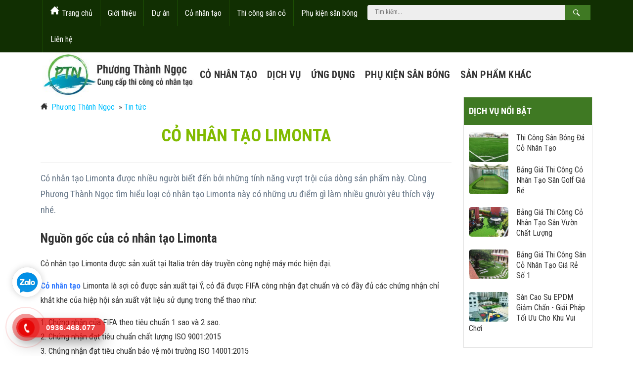

--- FILE ---
content_type: text/html; charset=utf-8
request_url: https://phuongthanhngoc.com/co-nhan-tao-limonta.html
body_size: 10929
content:
<!DOCTYPE html><html dir="ltr" lang="vi" prefix="og: https://ogp.me/ns#" class="no-js"><head><link rel="dns-prefetch" href="//cdnjs.cloudflare.com"/><link rel="dns-prefetch" href="//www.google-analytics.com"/><base href="https://phuongthanhngoc.com/"/><meta charset="UTF-8"/><title>Cỏ nhân tạo Limonta</title><meta name="viewport" content="width=device-width, initial-scale=1.0"/><!--[if lt IE 9]><script src="//oss.maxcdn.com/html5shiv/3.7.3/html5shiv.min.js"></script><script src="//oss.maxcdn.com/respond/1.4.2/respond.min.js"></script><![endif]--><link href="https://phuongthanhngoc.com/media/data/logo/icon.png" rel="icon"/><meta name="google-site-verification" content="8Zm_anVQUk9VewlQJaQ3ahC_znG3nrK6FEyDhnL7aFU"/><!-- Google Tag Manager --><script>(function(w,d,s,l,i){w[l]=w[l]||[];w[l].push({'gtm.start':new Date().getTime(),event:'gtm.js'});var f=d.getElementsByTagName(s)[0],j=d.createElement(s),dl=l!='dataLayer'?'&l='+l:'';j.async=true;j.src='https://www.googletagmanager.com/gtm.js?id='+i+dl;f.parentNode.insertBefore(j,f)})(window,document,'script','dataLayer','GTM-5MC7G26');</script><!-- End Google Tag Manager --><meta name="description" content=""/><meta name="keywords" content=""/><meta name="robots" content="index, follow, max-snippet:-1, max-video-preview:-1, max-image-preview:large"/><meta property="og:type" content="article"/><meta property="og:title" content="Cỏ nhân tạo Limonta"/><meta property="og:description" content=""/><meta property="og:url" content="https://phuongthanhngoc.com/co-nhan-tao-limonta.html"/><meta property="og:image" content="https://phuongthanhngoc.com/media/data/tin-tuc/2019/T1/conhantao.jpg"/><meta property="og:site_name" content="Phương Thành Ngọc"/><meta property="twitter:card" content="summary"/><meta property="twitter:owner" content="@Công ty TNHH Đầu tư thương mại Phương Thành Ngọc"/><meta property="twitter:creator" content="Công ty TNHH Đầu tư thương mại Phương Thành Ngọc"/><meta property="twitter:title" content="Phương Thành Ngọc"/><meta property="twitter:description" content=""/><meta property="twitter:image" content="https://phuongthanhngoc.com/media/data/tin-tuc/2019/T1/conhantao.jpg"/><meta property="article:published_time" content="2019-01-24T00:00:00+07:00"/><meta property="article:modified_time" content="2023-07-31T13:23:31+07:00"/><meta property="article:section" content="Tin tức"/><link href="https://phuongthanhngoc.com/co-nhan-tao-limonta.html" rel="canonical"/><link href="https://gmpg.org/xfn/11" rel="profile"/><style type="text/css">.skiptarget{width:1px;height:1px;overflow:hidden;float:right}.skpto{top:-100px;position:absolute}.portfolio__filter{display:none}@media only screen and (max-width:600px){.zalo_button{position:fixed;width:75px;bottom:100px;left:13px}.block_zalo_button_pc{display:none}}@media only screen and (min-width:600px){.zalo_button_pc{position:fixed;width:85px;bottom:100px;left:13px}.block_zalo_button{display:none}}.hotline-phone-ring-wrap{position:fixed;bottom:0;left:0;z-index:999999}.hotline-phone-ring{position:relative;visibility:visible;background-color:transparent;width:110px;height:110px;cursor:pointer;z-index:11;-webkit-backface-visibility:hidden;-webkit-transform:translateZ(0);transition:visibility .5s;left:0;bottom:0;display:block}.hotline-phone-ring-circle{width:85px;height:85px;top:10px;left:10px;position:absolute;background-color:transparent;border-radius:100%;border:2px solid #e60808;-webkit-animation:phonering-alo-circle-anim 1.2s infinite ease-in-out;animation:phonering-alo-circle-anim 1.2s infinite ease-in-out;transition:all .5s;-webkit-transform-origin:50% 50%;-ms-transform-origin:50% 50%;transform-origin:50% 50%;opacity:.5}.hotline-phone-ring-circle-fill{width:55px;height:55px;top:25px;left:25px;position:absolute;background-color:rgba(230,8,8,.7);border-radius:100%;border:2px solid transparent;-webkit-animation:phonering-alo-circle-fill-anim 2.3s infinite ease-in-out;animation:phonering-alo-circle-fill-anim 2.3s infinite ease-in-out;transition:all .5s;-webkit-transform-origin:50% 50%;-ms-transform-origin:50% 50%;transform-origin:50% 50%}.hotline-phone-ring-img-circle{background-color:#e60808;width:33px;height:33px;top:37px;left:37px;position:absolute;background-size:20px;border-radius:100%;border:2px solid transparent;-webkit-animation:phonering-alo-circle-img-anim 1s infinite ease-in-out;animation:phonering-alo-circle-img-anim 1s infinite ease-in-out;-webkit-transform-origin:50% 50%;-ms-transform-origin:50% 50%;transform-origin:50% 50%;display:-webkit-box;display:-webkit-flex;display:-ms-flexbox;display:flex;align-items:center;justify-content:center}.hotline-phone-ring-img-circle .pps-btn-img{display:-webkit-box;display:-webkit-flex;display:-ms-flexbox;display:flex}.hotline-phone-ring-img-circle .pps-btn-img img{width:20px;height:20px}.hotline-bar{position:absolute;background:rgba(230,8,8,.75);height:40px;width:180px;line-height:40px;border-radius:3px;padding:0 10px;background-size:100%;cursor:pointer;transition:all .8s;-webkit-transition:all .8s;z-index:9;box-shadow:0 14px 28px rgba(0,0,0,.25),0 10px 10px rgba(0,0,0,.1);border-radius:50px!important;left:33px;bottom:37px}.hotline-bar>a{color:#fff;text-decoration:none;font-size:15px;font-weight:bold;text-indent:50px;display:block;letter-spacing:1px;line-height:40px;font-family:Arial}.hotline-bar>a:hover,.hotline-bar>a:active{color:#fff}@-webkit-keyframes phonering-alo-circle-anim{0%{-webkit-transform:rotate(0) scale(0.5) skew(1deg);-webkit-opacity:.1}30%{-webkit-transform:rotate(0) scale(0.7) skew(1deg);-webkit-opacity:.5}100%{-webkit-transform:rotate(0) scale(1) skew(1deg);-webkit-opacity:.1}}@-webkit-keyframes phonering-alo-circle-fill-anim{0%{-webkit-transform:rotate(0) scale(0.7) skew(1deg);opacity:.6}50%{-webkit-transform:rotate(0) scale(1) skew(1deg);opacity:.6}100%{-webkit-transform:rotate(0) scale(0.7) skew(1deg);opacity:.6}}@-webkit-keyframes phonering-alo-circle-img-anim{0%{-webkit-transform:rotate(0) scale(1) skew(1deg)}10%{-webkit-transform:rotate(-25deg) scale(1) skew(1deg)}20%{-webkit-transform:rotate(25deg) scale(1) skew(1deg)}30%{-webkit-transform:rotate(-25deg) scale(1) skew(1deg)}40%{-webkit-transform:rotate(25deg) scale(1) skew(1deg)}50%{-webkit-transform:rotate(0) scale(1) skew(1deg)}100%{-webkit-transform:rotate(0) scale(1) skew(1deg)}}@media (max-width:768px){.hotline-bar{display:none}}.splide__arrows button.splide__arrow--prev{transform:rotate(180deg)}.maintitle{margin-bottom:20px!important;margin-top:20px!important;text-align:center!important;font-size:35px!important}.news-category__desc p{font-size:18px;line-height:2}.news-category__desc h2{font-size:25px;line-height:2}.news-category__desc h3{font-size:22px;line-height:2}.desc p{font-size:18px;line-height:2}.desc h3{font-size:25px!important;margin-bottom:20px!important;margin-top:25px!important}.portfolio h2{font-size:20px!important;margin-bottom:10px!important;margin-top:10px!important;line-height:1.5}.content h3{font-size:25px!important;margin-bottom:20px!important;margin-top:25px!important}.desc h4{font-size:22px!important;margin-bottom:20px!important;margin-top:25px!important}.content h4{font-size:22px!important;margin-bottom:20px!important;margin-top:25px!important}.mod__html--slideside .about--content .mod__title{font-size:22px!important;text-align:center!important}.content-top__home .mod__title{font-size:30px!important;text-align:center!important}.mod--grid .item__wrap h3{font-size:20px!important}.news__name a{text-transform:capitalize!important}#mobileshow{display:none}@media screen and (max-width:500px){#mobileshow{display:block}}.item .item__wrap{padding:0!important}.nav--header_right ul li ul{width:300px!important}.nav--header_right>ul>li>a{font-size:20px!important;font-weight:bold!important}.nav--header_right ul li ul a{font-size:18px!important}@media only screen and (min-width:600px){.has-child ul{display:none}}@media only screen and (max-width:600px){.has-child:before{content:'';background:url(https://phuongthanhngoc.com/media/data/logo/hadchild-menu.png);background-size:20px 20px;position:absolute;width:20px;height:20px;margin-left:-23px}}</style><link rel="preconnect" href="//fonts.googleapis.com"><link rel="preconnect" href="//fonts.gstatic.com" crossorigin><link href="https://fonts.googleapis.com/css?family=Roboto+Condensed:400,400i,700&amp;subset=Vietnamese" rel="stylesheet"/><link rel="stylesheet" type="text/css" href="frontend/thanhngoc/assets/ptn.min.css?0911231" media="screen"/><link as="style" rel="stylesheet preload prefetch" href="//cdn.jsdelivr.net/gh/osdvn/mkmate/iconic.css?display=swap" type="text/css" crossorigin="anonymous"><link rel="stylesheet" type="text/css" href="frontend/thanhngoc/assets/news-details.min.css" media="screen"/></head><body itemscope="itemscope" itemtype="https://schema.org/WebPage" class=" news-news"><a class="skpto" href="#maincontent">Skip to content</a><div class="topper hide show--md"><div class="container"><form id="searchbox" class="searchbox__simple" action="https://phuongthanhngoc.com/search"><input type="search" name="search" id="searchbox__input" class="searchbox__input" placeholder="Tìm kiếm..." value="" onkeyup="simui.runSearch(event,'searchbox__input', false);"/><button aria-label="Search Box" type="submit" class="btn searchbox__btn hide show-md" onclick="simui.search('searchbox__input');"><i class="im im-magnifier" title="Tìm kiếm..." aria-hidden="true"></i></button></form><nav class="nav--adv_top"><ul class="menu list--inline"><li data-type="" data-col="0" data-id="0" class="level--1 home cols0"><a href=".">Trang chủ</a></li><li data-type="information" data-col="1" data-id="31" class="level--1 cols1"><a href="https://phuongthanhngoc.com/gioi-thieu.html">Giới thiệu</a></li><li data-type="" data-col="0" data-id="0" class="level--1 cols0"><a href="portfolio">Dự án</a></li><li data-type="" data-col="0" data-id="0" class="level--1 has-child cols0"><a href="/co-nhan-tao">Cỏ nhân tạo</a><ul><li data-type="" data-col="0" data-id="0" class="level--2 cols0"><a href="https://phuongthanhngoc.com/tham-co-nhan-tao">Thảm cỏ nhân tạo</a></li><li data-type="" data-col="0" data-id="0" class="level--2 cols0"><a href="https://phuongthanhngoc.com/co-nhan-tao-san-bong-da">Cỏ nhân tạo sân bóng đá</a></li><li data-type="" data-col="0" data-id="0" class="level--2 cols0"><a href="https://phuongthanhngoc.com/co-nhan-tao-san-vuon">Cỏ nhân tạo sân vườn</a></li><li data-type="" data-col="0" data-id="0" class="level--2 cols0"><a href="https://phuongthanhngoc.com/co-nhan-tao-san-golf">Cỏ nhân tạo sân golf</a></li><li data-type="" data-col="0" data-id="0" class="level--2 cols0"><a href="https://phuongthanhngoc.com/co-nhan-tao-san-tennis">Cỏ nhân tạo sân tennis</a></li><li data-type="" data-col="0" data-id="0" class="level--2 cols0"><a href="https://phuongthanhngoc.com/co-nhan-tao-san-bong-ro">Cỏ nhân tạo sân bóng rổ</a></li><li data-type="" data-col="0" data-id="0" class="level--2 cols0"><a href="https://phuongthanhngoc.com/co-nhan-tao-san-choi">Cỏ nhân tạo sân chơi</a></li><li data-type="" data-col="0" data-id="0" class="level--2 cols0"><a href="https://phuongthanhngoc.com/thue-co-nhan-tao">Thuê cỏ nhân tạo</a></li><li data-type="" data-col="0" data-id="0" class="level--1 cols0"><a href="https://phuongthanhngoc.com/co-nhan-tao-thanh-ly-cu-san-kho-gia-tu-50-100k-m2.html">Cỏ nhân tạo thanh lý</a></li></ul></li><li data-type="" data-col="0" data-id="0" class="level--1 has-child cols0"><a href="/thi-cong-san-co-nhan-tao">Thi công sân cỏ</a><ul><li data-type="" data-col="0" data-id="0" class="level--2 cols0"><a href="https://phuongthanhngoc.com/thi-cong-san-co-nhan-tao">Thi công sân cỏ nhân tạo</a></li><li data-type="" data-col="0" data-id="0" class="level--2 cols0"><a href="https://phuongthanhngoc.com/thi-cong-co-nhan-tao-san-vuon">Thi công cỏ nhân tạo sân vườn</a></li><li data-type="" data-col="0" data-id="0" class="level--2 cols0"><a href="https://phuongthanhngoc.com/thi-cong-co-nhan-tao-san-golf">Thi công cỏ nhân tạo sân golf</a></li><li data-type="" data-col="0" data-id="0" class="level--1 cols0"><a href="https://phuongthanhngoc.com/bao-duong-san-co-nhan-tao">Bảo dưỡng sân cỏ</a></li></ul></li><li data-type="" data-col="0" data-id="0" class="level--1 has-child cols0"><a href="https://phuongthanhngoc.com/phu-kien-san-bong">Phụ kiện sân bóng</a><ul><li data-type="" data-col="0" data-id="0" class="level--2 cols0"><a href="https://phuongthanhngoc.com/he-thong-chieu-sang">Hệ thống chiếu sáng</a></li><li data-type="" data-col="0" data-id="0" class="level--2 cols0"><a href="https://phuongthanhngoc.com/luoi-chan-bong">Lưới chắn bóng</a></li><li data-type="" data-col="0" data-id="0" class="level--2 cols0"><a href="https://phuongthanhngoc.com/cau-mon">Cầu môn</a></li><li data-type="" data-col="0" data-id="0" class="level--2 cols0"><a href="https://phuongthanhngoc.com/hat-cao-su">Hạt cao su</a></li></ul></li><li data-type="" data-col="0" data-id="0" class="level--1 cols0"><a href="contact">Liên hệ</a></li></ul></nav></div></div><header class="site__header" id="header"><div class="container"><a href="https://phuongthanhngoc.com/" class="site__logo"><img class="block" height= "90" width="308" src="https://phuongthanhngoc.com/media/data/logo.jpg" title="Phương Thành Ngọc" alt="Phương Thành Ngọc"/></a><nav class="show hide--md" id="menu--mobile"><span id="menu--mobile__btn" onclick="s('#menu--mobile').toggleClass('is-active');"><span class="bar1"></span><span class="bar2"></span><span class="bar3"></span></span><ul class="list--unstyled menu--mobile__wrap" tabindex="0"><li class="menu--item__lv1 "><a href=".">Trang chủ</a></li><li class="menu--item__lv1 "><a href="https://phuongthanhngoc.com/gioi-thieu.html">Giới thiệu</a></li><li class="menu--item__lv1 "><a href="portfolio">Dự án</a></li><li class="menu--item__lv1 has-child"><span>Cỏ nhân tạo</span><ul class="list--unstyled menu--mobile__lv2 hide"><li><a href="https://phuongthanhngoc.com/tham-co-nhan-tao">Thảm cỏ nhân tạo</a></li><li><a href="https://phuongthanhngoc.com/co-nhan-tao-san-bong-da">Cỏ nhân tạo sân bóng đá</a></li><li><a href="https://phuongthanhngoc.com/co-nhan-tao-san-vuon">Cỏ nhân tạo sân vườn</a></li><li><a href="https://phuongthanhngoc.com/co-nhan-tao-san-golf">Cỏ nhân tạo sân golf</a></li><li><a href="https://phuongthanhngoc.com/co-nhan-tao-san-tennis">Cỏ nhân tạo sân tennis</a></li><li><a href="https://phuongthanhngoc.com/co-nhan-tao-san-bong-ro">Cỏ nhân tạo sân bóng rổ</a></li><li><a href="https://phuongthanhngoc.com/co-nhan-tao-san-choi">Cỏ nhân tạo sân chơi</a></li><li><a href="https://phuongthanhngoc.com/thue-co-nhan-tao">Thuê cỏ nhân tạo</a></li><li><a href="https://phuongthanhngoc.com/co-nhan-tao-thanh-ly-cu-san-kho-gia-tu-50-100k-m2.html">Cỏ nhân tạo thanh lý</a></li></ul></li><li class="menu--item__lv1 has-child"><span>Thi công sân cỏ</span><ul class="list--unstyled menu--mobile__lv2 hide"><li><a href="https://phuongthanhngoc.com/thi-cong-san-co-nhan-tao">Thi công sân cỏ nhân tạo</a></li><li><a href="https://phuongthanhngoc.com/thi-cong-co-nhan-tao-san-vuon">Thi công cỏ nhân tạo sân vườn</a></li><li><a href="https://phuongthanhngoc.com/thi-cong-co-nhan-tao-san-golf">Thi công cỏ nhân tạo sân golf</a></li><li><a href="https://phuongthanhngoc.com/bao-duong-san-co-nhan-tao">Bảo dưỡng sân cỏ</a></li></ul></li><li class="menu--item__lv1 has-child"><span>Phụ kiện sân bóng</span><ul class="list--unstyled menu--mobile__lv2 hide"><li><a href="https://phuongthanhngoc.com/he-thong-chieu-sang">Hệ thống chiếu sáng</a></li><li><a href="https://phuongthanhngoc.com/luoi-chan-bong">Lưới chắn bóng</a></li><li><a href="https://phuongthanhngoc.com/cau-mon">Cầu môn</a></li><li><a href="https://phuongthanhngoc.com/hat-cao-su">Hạt cao su</a></li></ul></li><li class="menu--item__lv1 "><a href="contact">Liên hệ</a></li></ul></nav><div class="header__right"><nav class="nav--header_right"><ul class="menu list--inline"><li data-type="service_cat" data-col="1" data-id="400" class="level--1 has-child cols1"><a href="https://phuongthanhngoc.com/co-nhan-tao">Cỏ nhân tạo</a><ul><li data-type="service_cat" data-col="1" data-id="403" class="level--2 cols1"><a href="https://phuongthanhngoc.com/tham-co-nhan-tao">Thảm cỏ nhân tạo</a></li><li data-type="service_cat" data-col="1" data-id="401" class="level--2 cols1"><a href="https://phuongthanhngoc.com/co-nhan-tao-mie">Cỏ nhân tạo MIE</a></li><li data-type="service_cat" data-col="1" data-id="402" class="level--2 cols1"><a href="https://phuongthanhngoc.com/co-nhan-tao-san-bong-da">Cỏ nhân tạo sân bóng đá</a></li><li data-type="service_cat" data-col="1" data-id="404" class="level--2 cols1"><a href="https://phuongthanhngoc.com/san-co-nhan-tao">Sân cỏ nhân tạo</a></li><li data-type="service_cat" data-col="1" data-id="415" class="level--2 cols1"><a href="https://phuongthanhngoc.com/co-nhan-tao-san-vuon">Cỏ nhân tạo sân vườn</a></li><li data-type="service_cat" data-col="1" data-id="405" class="level--2 cols1"><a href="https://phuongthanhngoc.com/co-nhan-tao-san-golf">Cỏ nhân tạo sân golf</a></li><li data-type="service_cat" data-col="1" data-id="406" class="level--2 cols1"><a href="https://phuongthanhngoc.com/co-nhan-tao-san-tennis">Cỏ nhân tạo sân tennis</a></li><li data-type="service_cat" data-col="1" data-id="407" class="level--2 cols1"><a href="https://phuongthanhngoc.com/co-nhan-tao-san-bong-ro">Cỏ nhân tạo sân bóng rổ</a></li><li data-type="service_cat" data-col="1" data-id="408" class="level--2 cols1"><a href="https://phuongthanhngoc.com/co-nhan-tao-san-choi">Cỏ nhân tạo sân chơi</a></li><li data-type="service_cat" data-col="1" data-id="409" class="level--2 cols1"><a href="https://phuongthanhngoc.com/thue-co-nhan-tao">Thuê cỏ nhân tạo</a></li></ul></li><li data-type="" data-col="0" data-id="0" class="level--1 has-child cols0"><a href="dich-vu">Dịch vụ</a><ul><li data-type="" data-col="0" data-id="0" class="level--2 has-child cols0"><a href="thi-cong-co-nhan-tao">Thi công cỏ nhân tạo</a><ul><li data-type="" data-col="0" data-id="0" class="level--3 cols0"><a href="thi-cong-san-co-nhan-tao">Thi công sân cỏ nhân tạo</a></li><li data-type="" data-col="0" data-id="0" class="level--3 cols0"><a href="thi-cong-co-nhan-tao-san-vuon">Thi công cỏ nhân tạo sân vườn</a></li><li data-type="" data-col="0" data-id="0" class="level--3 cols0"><a href="thiet-ke-san-co-nhan-tao">Thiết kế sân cỏ nhân tạo</a></li><li data-type="" data-col="0" data-id="0" class="level--3 cols0"><a href="thiet-ke-san-vuon-nho-dep">Thiết kế sân vườn nhỏ đẹp</a></li><li data-type="" data-col="0" data-id="0" class="level--3 cols0"><a href="thi-cong-san-bong-da-co-nhan-tao">Thi công sân bóng đá cỏ nhân tạo</a></li><li data-type="" data-col="0" data-id="0" class="level--3 cols0"><a href="thi-cong-san-bong-da-co-nhan-tao-7-nguoi">Thi công sân cỏ nhân tạo 7 người</a></li><li data-type="" data-col="0" data-id="0" class="level--3 cols0"><a href="thi-cong-co-nhan-tao-san-golf">Thi công cỏ nhân tạo sân Golf</a></li></ul></li><li data-type="" data-col="0" data-id="0" class="level--2 has-child cols0"><a href="bao-duong-san-co-nhan-tao">Bảo dưỡng sân cỏ nhân tạo</a><ul><li data-type="" data-col="0" data-id="0" class="level--3 cols0"><a href="bao-duong-co-nhan-tao-dinh-ky">Bảo dưỡng cỏ nhân tạo định kỳ</a></li><li data-type="" data-col="0" data-id="0" class="level--3 cols0"><a href="bao-duong-co-nhan-tao-chuyen-sau">Bảo dưỡng cỏ nhân tạo chuyên sâu</a></li></ul></li></ul></li><li data-type="" data-col="0" data-id="0" class="level--1 has-child cols0"><a href="ung-dung-co-nhan-tao">Ứng dụng</a><ul><li data-type="" data-col="0" data-id="0" class="level--2 cols0"><a href="co-nhan-tao-trang-tri-noi-ngoai-that">Cỏ nhân tạo trang trí nội ngoại thất</a></li><li data-type="" data-col="0" data-id="0" class="level--2 cols0"><a href="co-nhan-tao-trang-tri-van-phong">Cỏ nhân tạo trang trí văn phòng</a></li><li data-type="" data-col="0" data-id="0" class="level--2 cols0"><a href="co-nhan-tao-cong-trinh-cong-cong">Cỏ nhân tạo công trình công cộng</a></li><li data-type="" data-col="0" data-id="0" class="level--2 cols0"><a href="co-nhan-tao-cong-trinh-the-thao">Cỏ nhân tạo công trình thể thao</a></li><li data-type="" data-col="0" data-id="0" class="level--2 cols0"><a href="co-nhan-tao-san-choi-mam-non">Cỏ nhân tạo sân chơi mầm non</a></li></ul></li><li data-type="service_cat" data-col="1" data-id="410" class="level--1 has-child cols1"><a href="https://phuongthanhngoc.com/phu-kien-san-bong">Phụ kiện sân bóng</a><ul><li data-type="service_cat" data-col="1" data-id="411" class="level--2 cols1"><a href="https://phuongthanhngoc.com/he-thong-chieu-sang">Hệ thống chiếu sáng</a></li><li data-type="service_cat" data-col="1" data-id="412" class="level--2 cols1"><a href="https://phuongthanhngoc.com/luoi-chan-bong">Lưới chắn bóng</a></li><li data-type="service_cat" data-col="1" data-id="413" class="level--2 cols1"><a href="https://phuongthanhngoc.com/cau-mon">Cầu môn</a></li><li data-type="service_cat" data-col="1" data-id="416" class="level--2 cols1"><a href="https://phuongthanhngoc.com/hat-cao-su">Hạt cao su</a></li></ul></li><li data-type="" data-col="0" data-id="0" class="level--1 has-child cols0"><a href="">Sản phẩm khác</a><ul><li data-type="service_cat" data-col="1" data-id="414" class="level--2 cols1"><a href="https://phuongthanhngoc.com/tham-san-the-thao-vinyl">Thảm sàn thể thao Vinyl</a></li></ul></li></ul></nav></div></div><div class="nav--topmenu relative hide show--md"><div class="container"></div></div></header><nav class="hide" id="navmobile"></nav><main class="wrap__bg"><div class="container bg--white"><div class="row clearfix"><div class="c--12 c--12 c__md--9"><div class="breadcrumbs" itemscope itemtype="http://schema.org/BreadcrumbList"><i class="im im-home" aria-hidden="true"></i>&nbsp;
<span itemprop="itemListElement" itemscope itemtype="http://schema.org/ListItem"><a itemprop="item" href="https://phuongthanhngoc.com"><span itemprop="name">Phương Thành Ngọc</span><meta itemprop="position" content="1"/></a>&nbsp;</span> &raquo; <span itemprop="itemListElement" itemscope itemtype="http://schema.org/ListItem"><a itemprop="item" href="https://phuongthanhngoc.com/tin-tuc"><span itemprop="name">Tin tức</span><meta itemprop="position" content="2"/></a>&nbsp;</span></div><h1 class="maintitle" itemprop="name">Cỏ nhân tạo Limonta </h1><div class="meta meta--news"></div><div class="short__description" itemprop="description">Cỏ nhân tạo Limonta được nhiều người biết đến bởi những tính năng vượt trội của dòng sản phẩm này. Cùng Phương Thành Ngọc tìm hiểu loại cỏ nhân tạo Limonta này có những ưu điểm gì làm nhiều gnười yêu thích vậy nhé.</div><div class="content"><h3>Nguồn gốc của cỏ nhân tạo Limonta</h3><p>Cỏ nhân tạo Limonta được sản xuất tại Italia trên dây truyền công nghệ máy móc hiện đại.</p><p><a href="https://phuongthanhngoc.com/co-nhan-tao" rel="nofollow" target="_blank">Cỏ nhân tạo</a> Limonta là sợi cỏ được sản xuất tại Ý, cỏ đã được FIFA công nhận đạt chuẩn và có đầy đủ các chứng nhận chỉ khắt khe của hiệp hội sản xuất vật liệu sử dụng trong thể thao như:</p><p>1. Chứng nhận của FIFA theo tiêu chuẩn 1 sao và 2 sao.<br/>2. Chứng nhận đạt tiêu chuẩn chất lượng ISO 9001:2015<br/>3. Chứng nhận đạt tiêu chuẩn bảo vệ môi trường ISO 14001:2015<br/>4. Đạt tiêu chuẩn về an toàn sức khỏe OHSAS 18001:2015<br/>5. Tiêu chuẩn khắt khe về sản xuất cỏ nhân tạo chất lượng<br/>6. Chứng nhận LABO sport<br/>7. Chứng nhận ISO sport.</p><p style="text-align:center;"><img alt="" src="https://phuongthanhngoc.com/media/data/tin-tuc/2019/T1/chungchiconhantaolimonta.jpg"/></p><p>Limonta Sport Không ngừng đầu tư vào nghiên cứu các công nghệ sản xuất sợi cỏ nhân tạo tiên tiến, đó là một trong những yếu tố cạnh tranh chính mà công ty đã xây dựng được trên toàn thế giới.</p><p>Limonta có các sở sản xuất rộng lớn tại Ý, Trung Quốc và Paraguay được sản xuất với công suất lớn đạt hiệu quả cung cấp tối đa và đảm bảo các tiêu chí về chất lượng.</p><h3>Quá trình sản xuất ở từng giai đoạn được kiểm soát và quản lý khắt khe với những tiêu chí đảm bảo:</h3><ul><li>Lựa chọn nghiêm ngặt nguyên liệu đầu vào.</li><li>Sử dụng các hệ thống thế hệ tiếp theo cho lớp phủ latex và polyurethane.</li><li>Lưu trữ kiểm soát các sản phẩm trung gian.</li><li>Sử dụng hệ thống đóng gói hoàn toàn tự động.</li><li>Hệ thống hậu cần hiện đại</li><li>Năng lực sản xuất lớn</li></ul><h3>Ưu điểm của cỏ nhân tạo Limonta</h3><ul><li>Cỏ nhân tạo Limonta có chất lượng cao, chịu được thời tiết khắc nghiệt nhất và chúng có thời gian sử dụng rất dài (thông thường là từ 10-15 năm).</li><li>Sợi cỏ mềm mại độ đàn hồi tốt, sợi cỏ chịu được sự ma sát mạnh.</li><li>Màu sắc sợi cỏ giữ được màu ổn định sau một thời gian dài khai thác sân bóng.</li><li>Cỏ nhân tạo Limonta được thiết kế với khả năng chống thấm nước, chịu mài mòn tốt.</li><li>Đặc biệt an toàn với vận động viên, người sử dụng.</li></ul><p style="text-align:center;"><img alt="" src="https://phuongthanhngoc.com/media/data/tin-tuc/2019/T1/conhantaolimonta.jpg"/></p><p>Cỏ nhân tạo Limonta rất đa dạng từ cỏ nhân tạo trang trí sân vườn, cỏ nhân tạo bóng đá đến cỏ sân Golf, sân Tennis và các sân thể thao khác.</p><p>Sản phẩm cỏ nhân tạo Limonta được nhập khẩu và phân phối trực tiếp qua các công ty lớn tại việt nam, điển hình như<strong> công ty</strong>&nbsp;<strong>TNHH Đầu tư Thương mại Phương Thành Ngọc.</strong>&nbsp;Với nhiều năm kinh nghiệm và đi đầu trong lĩnh vực nhập khẩu và cung cấp các sản phẩm cỏ nhân tạo nói chung và cỏ nhân tạo Limonta nói riêng. Chúng tôi cam kết sản phẩm mà Phương Thành Ngọc cung cấp hoàn toàn là hàng chính hãng Limonta và đảm bảo chất lượng.</p><p>Ngoài cung cấp cỏ nhân tạo chúng tôi còn là đơn vị chuyên thiết kế và thi công các công trình thể thao như sân cỏ bóng đá nhân tạo, <a href="https://phuongthanhngoc.com/thi-cong-co-nhan-tao-san-vuon" rel="nofollow" target="_blank">thi công cỏ nhân tạo sân vườn</a>, thi công cỏ nhân tạo sân Golf,…với thời gian thi công ngắn và giá cả phải chăng.</p><p>Quý khách có nhu cầu mua cỏ nhân tạo hoặc các đại lý cần tham khảo cỏ nhân tạo vui lòng liên hệ với chúng tôi theo hotline <span style="color:#e74c3c">0944.488.888</span> để được hỗ trợ và tư vấn miễn phí.</p></div><div class="row clear"><div id="vote-stars" class="c--12 c__md--7"><div class="rating"><input type="radio" class="star5" id="star5" name="rating" value="5" checked/><label onclick="simui.vote('5','news','2923')" class= "star5 im im-star" for="star5" title="Awesome - 5 stars"></label><input class="star4" type="radio" id="star4" name="rating" value="4"/><label onclick="simui.vote('4','news','2923')" class= "star4 im im-star" for="star4" title="Pretty good - 4 stars"></label><input type="radio" class="star3" id="star3" name="rating" value="3"/><label onclick="simui.vote('3','news','2923')" class= "star3 im im-star" for="star3" title="Meh - 3 stars"></label><input class="star2" type="radio" id="star2" name="rating" value="2"/><label onclick="simui.vote('2','news','2923')" class= "star2 im im-star" for="star2" title="Kinda bad - 2 stars"></label><input type="radio" class="star1" id="star1" name="rating" value="1"/><label onclick="simui.vote('1','news','2923')" class= "star1 im im-star" for="star1" title="Sucks big time - 1 star"></label></div><input type="hidden" id="point" value=""/><span id="vote__total" class="average"> 5/5 (1 bầu chọn)
</span>&nbsp;
</div><div class="c--12 c__md--5"><div class="shareme"><button data-href="https://facebook.com/share.php?u=https://phuongthanhngoc.com/co-nhan-tao-limonta.html" onclick="window.open(this.getAttribute('data-href'),this.title,'width=500,height=500'); return false;" class="facebook" rel="noopener noreferrer"><i class="im im-facebook"></i> Share</button><button class="twitter" data-href="https://twitter.com/share?u=https://phuongthanhngoc.com/co-nhan-tao-limonta.html" onclick="window.open(this.getAttribute('data-href'),this.title,'width=500,height=500'); return false;" rel="noopener noreferrer"><i class="im im-twitter"></i> Tweet</button></div></div></div><div class="mod mod--news-other"><div class="mod__header"><h2 class="mod__title">Cùng chuyên mục</h2></div><div class="row row--n"><article class="c--6 c__md--4 news"><a href="https://phuongthanhngoc.com/co-nhan-tao-thanh-ly-cu-san-kho-gia-tu-50-100k-m2.html" class="news__thumb"><figure class="dim dim16x9"><img width="320" height="180" alt="Cỏ nhân tạo thanh lý cũ sẵn kho giá từ 50 - 100k/m2" src="[data-uri]" class="lazy" data-src="https://phuongthanhngoc.com/media/cache/data/tin-tuc/tin-tuc-2/co-nhan-tao-thanh-ly-cu-1-cr-320x180.jpg"></figure><div class="news__name">Cỏ nhân tạo thanh lý cũ sẵn kho giá từ 50 - 100k/m2</div></a></article><article class="c--6 c__md--4 news"><a href="https://phuongthanhngoc.com/tu-van-dau-tu-san-co-nhan-tao-bao-nhieu-tien.html" class="news__thumb"><figure class="dim dim16x9"><img width="320" height="180" alt="Tư vấn đầu tư sân cỏ nhân tạo bao nhiêu tiền" src="[data-uri]" class="lazy" data-src="https://phuongthanhngoc.com/media/cache/data/tin-tuc/tin-tuc-2/tu-van-dau-tu-san-co-nhan-tao-bao-nhieu-tien-cr-320x180.jpg"></figure><div class="news__name">Tư vấn đầu tư sân cỏ nhân tạo bao nhiêu tiền</div></a></article><article class="c--6 c__md--4 news"><a href="https://phuongthanhngoc.com/tham-co-nhua-trang-tri.html" class="news__thumb"><figure class="dim dim16x9"><img width="320" height="180" alt="Thảm cỏ nhựa trang trí" src="[data-uri]" class="lazy" data-src="https://phuongthanhngoc.com/media/cache/data/tin-tuc/tham-co-nhua-trang-tri-cr-320x180.jpg"></figure><div class="news__name">Thảm cỏ nhựa trang trí</div></a></article><article class="c--6 c__md--4 news"><a href="https://phuongthanhngoc.com/cac-san-golf-noi-tieng-tai-ha-noi.html" class="news__thumb"><figure class="dim dim16x9"><img width="320" height="180" alt="Các sân golf nổi tiếng tại Hà Nội" src="[data-uri]" class="lazy" data-src="https://phuongthanhngoc.com/media/cache/data/tin-tuc/tin-tuc-2/cac-san-golf-noi-tieng-tai-ha-noi-cr-320x180.jpg"></figure><div class="news__name">Các sân golf nổi tiếng tại Hà Nội</div></a></article><article class="c--6 c__md--4 news"><a href="https://phuongthanhngoc.com/cac-san-golf-noi-tieng-khu-vuc-phia-bac.html" class="news__thumb"><figure class="dim dim16x9"><img width="320" height="180" alt="Các sân golf nổi tiếng khu vực phía Bắc" src="[data-uri]" class="lazy" data-src="https://phuongthanhngoc.com/media/cache/data/tin-tuc/tin-tuc-2/cac-san-golf-noi-tieng-khu-vuc-phia-bac-cr-320x180.jpg"></figure><div class="news__name">Các sân golf nổi tiếng khu vực phía Bắc</div></a></article><article class="c--6 c__md--4 news"><a href="https://phuongthanhngoc.com/ho-tro-sau-ban-hang.html" class="news__thumb"><figure class="dim dim16x9"><img width="320" height="180" alt="Hỗ trợ sau bán hàng" src="[data-uri]" class="lazy" data-src="https://phuongthanhngoc.com/media/cache/data/tin-tuc/tin-tuc-2/ho-tro-sau-ban-hang-cr-320x180.jpg"></figure><div class="news__name">Hỗ trợ sau bán hàng</div></a></article></div></div></div><div class="c--12 c__md--3 col-right col-right--news"><div class="mod mod__news-thumbnail"><h2 class="mod__title"><span>Dịch vụ nổi bật</span></h2><div class="mod__body"><article class="news"><a href="https://phuongthanhngoc.com/thi-cong-san-bong-da-co-nhan-tao.html" class="thumb news__thumb"><figure class="dim dim4x3"><img width="100" height="75" alt="Thi công sân bóng đá cỏ nhân tạo" src="[data-uri]" class="lazy" data-src="https://phuongthanhngoc.com/media/cache/data/tin-tuc/danh-cho-nha-dau-tu/thi-cong-san-bong-da-co-nhan-tao-het-bao-nhieu-tien-cr-100x75.jpg"></figure></a><h3 class="news__name"><a href="https://phuongthanhngoc.com/thi-cong-san-bong-da-co-nhan-tao.html">Thi công sân bóng đá cỏ nhân tạo</a></h3></article><article class="news"><a href="https://phuongthanhngoc.com/bang-gia-thi-cong-co-nhan-tao-san-golf-gia-re.html" class="thumb news__thumb"><figure class="dim dim4x3"><img width="100" height="75" alt="Bảng giá thi công cỏ nhân tạo sân golf giá rẻ" src="[data-uri]" class="lazy" data-src="https://phuongthanhngoc.com/media/cache/data/tin-tuc/thi-cong-co-nhan-tao/bang-gia-thi-cong-san-co-nhan-tao-cr-100x75.jpg"></figure></a><h3 class="news__name"><a href="https://phuongthanhngoc.com/bang-gia-thi-cong-co-nhan-tao-san-golf-gia-re.html">Bảng giá thi công cỏ nhân tạo sân golf giá rẻ</a></h3></article><article class="news"><a href="https://phuongthanhngoc.com/bang-gia-thi-cong-co-nhan-tao-san-vuon-chat-luong.html" class="thumb news__thumb"><figure class="dim dim4x3"><img width="100" height="75" alt="Bảng giá thi công cỏ nhân tạo sân vườn chất lượng" src="[data-uri]" class="lazy" data-src="https://phuongthanhngoc.com/media/cache/data/tin-tuc/thi-cong-co-nhan-tao/co-nhan-tao-san-vuon-gia-re-cr-100x75.jpg"></figure></a><h3 class="news__name"><a href="https://phuongthanhngoc.com/bang-gia-thi-cong-co-nhan-tao-san-vuon-chat-luong.html">Bảng giá thi công cỏ nhân tạo sân vườn chất lượng</a></h3></article><article class="news"><a href="https://phuongthanhngoc.com/bang-gia-thi-cong-san-co-nhan-tao-gia-re-so-1" class="thumb news__thumb"><figure class="dim dim4x3"><img width="100" height="75" alt="Bảng giá thi công sân cỏ nhân tạo giá rẻ số 1" src="[data-uri]" class="lazy" data-src="https://phuongthanhngoc.com/media/cache/data/tin-tuc/thi-cong-co-nhan-tao/bang-gia-thi-cong-san-co-nhan-tao-gia-re-so-1-cr-100x75.JPG"></figure></a><h3 class="news__name"><a href="https://phuongthanhngoc.com/bang-gia-thi-cong-san-co-nhan-tao-gia-re-so-1">Bảng giá thi công sân cỏ nhân tạo giá rẻ số 1</a></h3></article><article class="news"><a href="https://phuongthanhngoc.com/san-cao-su-epdm-giam-chan-giai-phap-toi-uu-cho-khu-vui-choi" class="thumb news__thumb"><figure class="dim dim4x3"><img width="100" height="75" alt="Sàn cao su EPDM giảm chấn - giải pháp tối ưu cho khu vui chơi" src="[data-uri]" class="lazy" data-src="https://phuongthanhngoc.com/media/cache/data/uploads/2024/12/31/174-cr-100x75.jpg"></figure></a><h3 class="news__name"><a href="https://phuongthanhngoc.com/san-cao-su-epdm-giam-chan-giai-phap-toi-uu-cho-khu-vui-choi">Sàn cao su EPDM giảm chấn - giải pháp tối ưu cho khu vui chơi</a></h3></article></div></div><div class="mod mod__portfolio--list"><div class="mod__header"><h2 class="mod__title">Dự án tiêu biểu</h2></div><div class="mod__body"><div class="row clear row--n"><div class="c--6 c__md--6"><a href="https://phuongthanhngoc.com/truong-mam-non-tuoi-than-tien.html" class="picture__thumb"><figure class="item__figure block relative"><img src="https://phuongthanhngoc.com/media/cache/data/du-an/du-an-co-nhan-tao-san-vuon/truong-mam-non-tuoi-than-tien-2-cr-100x70.JPG" class="lazy loaded" alt="Trường Mầm Non Tuổi Thần Tiên" width="100" height="70"/></figure></a>&nbsp;
<div class="portfolio__wrap"><h3 class="portfolio__name"><a href="https://phuongthanhngoc.com/truong-mam-non-tuoi-than-tien.html">Trường Mầm Non Tuổi Thần Tiên</a></h3></div></div><div class="c--6 c__md--6"><a href="https://phuongthanhngoc.com/truong-mam-non-happy-smile-cau-giay.html" class="picture__thumb"><figure class="item__figure block relative"><img src="https://phuongthanhngoc.com/media/cache/data/du-an/du-an-co-nhan-tao-san-vuon/truong-mam-non-happy-smile-cau-giay-1-cr-100x70.JPG" class="lazy loaded" alt="Trường mầm non Happy Smile - Cầu Giấy" width="100" height="70"/></figure></a>&nbsp;
<div class="portfolio__wrap"><h3 class="portfolio__name"><a href="https://phuongthanhngoc.com/truong-mam-non-happy-smile-cau-giay.html">Trường mầm non Happy Smile - Cầu Giấy</a></h3></div></div><div class="c--6 c__md--6"><a href="https://phuongthanhngoc.com/THI CÔNG TRƯỜNG QUỐC TẾ TORONTO" class="picture__thumb"><figure class="item__figure block relative"><img src="https://phuongthanhngoc.com/media/cache/data/du-an/du-an-co-nhan-tao-san-bong-da/187-cr-100x70.jpg" class="lazy loaded" alt="THI CÔNG TRƯỜNG QUỐC TẾ TORONTO" width="100" height="70"/></figure></a>&nbsp;
<div class="portfolio__wrap"><h3 class="portfolio__name"><a href="https://phuongthanhngoc.com/THI CÔNG TRƯỜNG QUỐC TẾ TORONTO">THI CÔNG TRƯỜNG QUỐC TẾ TORONTO</a></h3></div></div><div class="c--6 c__md--6"><a href="https://phuongthanhngoc.com/THI CÔNG TRƯỜNG QUỐC TẾ TORONTO" class="picture__thumb"><figure class="item__figure block relative"><img src="https://phuongthanhngoc.com/media/cache/data/du-an/du-an-co-nhan-tao-san-bong-da/187-cr-100x70.jpg" class="lazy loaded" alt="THI CÔNG TRƯỜNG QUỐC TẾ TORONTO" width="100" height="70"/></figure></a>&nbsp;
<div class="portfolio__wrap"><h3 class="portfolio__name"><a href="https://phuongthanhngoc.com/THI CÔNG TRƯỜNG QUỐC TẾ TORONTO">THI CÔNG TRƯỜNG QUỐC TẾ TORONTO</a></h3></div></div><div class="c--6 c__md--6"><a href="https://phuongthanhngoc.com/cung-cap-va-san-vinyl-khang-khuan-2mm-truong-quoc-te-my-st-paul-ha-noi.html" class="picture__thumb"><figure class="item__figure block relative"><img src="https://phuongthanhngoc.com/media/cache/data/du-an/Tham-san-the-thao-Vinyl/San-Vinyl-khang-khuan-2mm--4-cr-100x70.jpg" class="lazy loaded" alt="Thi công Sàn Vinyl kháng khuẩn 2mm - trường Quốc tế Mỹ St. Paul - Hà Nội" width="100" height="70"/></figure></a>&nbsp;
<div class="portfolio__wrap"><h3 class="portfolio__name"><a href="https://phuongthanhngoc.com/cung-cap-va-san-vinyl-khang-khuan-2mm-truong-quoc-te-my-st-paul-ha-noi.html">Thi công Sàn Vinyl kháng khuẩn 2mm - trường Quốc tế Mỹ St. Paul - Hà Nội</a></h3></div></div><div class="c--6 c__md--6"><a href="https://phuongthanhngoc.com/thi-cong-san-nhua-cao-cap-tai-truong-brighton-vinoceanpark" class="picture__thumb"><figure class="item__figure block relative"><img src="https://phuongthanhngoc.com/media/cache/data/du-an/du_an_vi_nhua_cao_cap/Truong-Brighton-VinOceanpark-cr-100x70.jpg" class="lazy loaded" alt="Thi công sàn nhựa cao cấp tại Trường Brighton VinOceanpark" width="100" height="70"/></figure></a>&nbsp;
<div class="portfolio__wrap"><h3 class="portfolio__name"><a href="https://phuongthanhngoc.com/thi-cong-san-nhua-cao-cap-tai-truong-brighton-vinoceanpark">Thi công sàn nhựa cao cấp tại Trường Brighton VinOceanpark</a></h3></div></div><div class="c--6 c__md--6"><a href="https://phuongthanhngoc.com/thi-cong-san-co-nhan-tao-dai-phuc-bac-ninh.html" class="picture__thumb"><figure class="item__figure block relative"><img src="https://phuongthanhngoc.com/media/cache/data/du-an/du-an-co-nhan-tao-san-bong-da/01/san-bong-dai-phuc-5-cr-100x70.jpg" class="lazy loaded" alt="Thi công sân cỏ nhân tạo Đại Phúc - Bắc Ninh" width="100" height="70"/></figure></a>&nbsp;
<div class="portfolio__wrap"><h3 class="portfolio__name"><a href="https://phuongthanhngoc.com/thi-cong-san-co-nhan-tao-dai-phuc-bac-ninh.html">Thi công sân cỏ nhân tạo Đại Phúc - Bắc Ninh</a></h3></div></div><div class="c--6 c__md--6"><a href="https://phuongthanhngoc.com/thi-cong-san-co-nhan-tao-truong-thcs-van-khe-ha-noi.html" class="picture__thumb"><figure class="item__figure block relative"><img src="https://phuongthanhngoc.com/media/cache/data/du-an/du-an-co-nhan-tao-san-bong-da/01/2-cr-100x70.jpg" class="lazy loaded" alt="Thi công sân cỏ nhân tạo Trường THCS Văn Khê - Hà Nội" width="100" height="70"/></figure></a>&nbsp;
<div class="portfolio__wrap"><h3 class="portfolio__name"><a href="https://phuongthanhngoc.com/thi-cong-san-co-nhan-tao-truong-thcs-van-khe-ha-noi.html">Thi công sân cỏ nhân tạo Trường THCS Văn Khê - Hà Nội</a></h3></div></div></div></div></div></div></div></div><script type='application/ld+json'>{"@context":"http://schema.org","@type":"CreativeWorkSeries","name":"Cỏ nhân tạo Limonta","aggregateRating":{"@type":"AggregateRating","ratingValue":"5","ratingCount":"1","reviewCount":"1"}}</script><div class="before__footer"></div></main><footer class="site__footer"><div class="container"><div class="row"><div class="mod mod__menu mod__menu--footer_menu"><div class="mod__title">Dự án</div><div class="mod__body"><nav class="nav--footer_menu"><ul class="menu list--inline"><li data-type="" data-col="0" data-id="0" class="level--1 cols0"><a href="du-an-co-nhan-tao-san-bong-da">Cỏ nhân tạo sân bóng đá</a></li><li data-type="" data-col="0" data-id="0" class="level--1 cols0"><a href="du-an-co-nhan-tao-san-choi">Cỏ nhân tạo sân chơi</a></li><li data-type="" data-col="0" data-id="0" class="level--1 cols0"><a href="du-an-co-nhan-tao-san-vuon">Cỏ nhân tạo sân vườn</a></li></ul></nav></div></div><div class="mod mod__menu mod__menu--footer_menu"><div class="mod__title">Sản phẩm</div><div class="mod__body"><nav class="nav--footer_menu"><ul class="menu list--inline"><li data-type="" data-col="0" data-id="0" class="level--1 cols0"><a href="https://phuongthanhngoc.com/tham-co-nhan-tao">Thảm cỏ nhân tạo</a></li><li data-type="" data-col="0" data-id="0" class="level--1 cols0"><a href="https://phuongthanhngoc.com/co-nhan-tao-san-vuon">Cỏ nhân tạo sân vườn</a></li><li data-type="" data-col="0" data-id="0" class="level--1 cols0"><a href="https://phuongthanhngoc.com/co-nhan-tao-san-golf">Cỏ nhân tạo sân golf</a></li><li data-type="service_cat" data-col="1" data-id="410" class="level--1 cols1"><a href="https://phuongthanhngoc.com/phu-kien-san-bong">Phụ kiện sân bóng</a></li></ul></nav></div></div><div class="mod mod__menu mod__menu--footer_menu"><div class="mod__title">Dịch vụ</div><div class="mod__body"><nav class="nav--footer_menu"><ul class="menu list--inline"><li data-type="" data-col="0" data-id="0" class="level--1 cols0"><a href="https://phuongthanhngoc.com/thi-cong-san-co-nhan-tao">Thi công sân cỏ nhân tạo</a></li><li data-type="" data-col="0" data-id="0" class="level--1 cols0"><a href="https://phuongthanhngoc.com/thi-cong-co-nhan-tao-san-vuon">Thi công cỏ nhân tạo sân vườn</a></li><li data-type="" data-col="0" data-id="0" class="level--1 cols0"><a href="https://phuongthanhngoc.com/thi-cong-co-nhan-tao-san-golf">Thi công cỏ nhân tạo sân golf</a></li><li data-type="" data-col="0" data-id="0" class="level--1 cols0"><a href="https://phuongthanhngoc.com/bao-duong-san-co-nhan-tao">Bảo dưỡng sân cỏ</a></li></ul></nav></div></div><div class="c--12 c__md--3"><div class="footer__box"><div class="mod mod__html mod__html--bottom"><p class="t--c"><img src="../media/data/logo/logo-f.png" width="191" height="126" alt="logo-f.png (30 KB)"></p><div class="address gutter"><i class="im im-location"></i>Địa chỉ: Số 50A/102 Trường Chinh, P. Phương Mai, Đống Đa, Hà Nội.</div><div class="address gutter"><i class="im im-location"></i> Tổng kho khu vực phía Bắc:<p>Tổng kho số 1: Số 419 Phan Trọng Tuệ, Tam Hiệp, Thanh Trì, Hà Nội.</p><p>Tổng kho số 2: Đê Hữu Hồng, Vạn Phúc, Thanh Trì, Hà Nội.</p></div><div class="address gutter"><i class="im im-location"></i> Tổng kho khu vực phía Nam:<p><span>Số 22B Đường Số 6, Lò Lu, P. Trường Thạnh, TP. Thủ Đức, TP. Hồ Chí Minh</span></p></div><div class="gutter"><i class="im im-phone"></i> 0944 488 888 - 0936 468 077</div><div class="gutter"><i class="im im-newsletter"></i> <a href="mailto:phuongthanhngoc.ptn@gmail.com">phuongthanhngoc.ptn@gmail.com</a></div></div></div></div></div></div></footer><div class="site__copy"><div class="container">&copy; 2026, <strong>Công ty TNHH Đầu tư thương mại Phương Thành Ngọc</strong>. Bảo lưu mọi quyền. Vận hành bởi <i class="im im-heart"></i><a href="https://osd.vn">MK Mate</a></div></div><noscript id="deferred_styles"></noscript><script src="frontend/thanhngoc/assets/mkmate.min.js"></script><script>simui.updateViewed(2923,'news');</script></body></html>

--- FILE ---
content_type: text/css
request_url: https://phuongthanhngoc.com/frontend/thanhngoc/assets/ptn.min.css?0911231
body_size: 45894
content:
.lazy{opacity:0;transition:opacity .5s linear .2s}.lazy-loaded{opacity:1;transition:opacity .5s linear .2s}@-webkit-keyframes phonering-alo-circle-anim{0%{-webkit-transform:rotate(0) scale(0.5) skew(1deg);-webkit-opacity:.1}30%{-webkit-transform:rotate(0) scale(0.7) skew(1deg);-webkit-opacity:.5}100%{-webkit-transform:rotate(0) scale(1) skew(1deg);-webkit-opacity:.1}}@-webkit-keyframes phonering-alo-circle-fill-anim{0%{-webkit-transform:rotate(0) scale(0.7) skew(1deg);opacity:.6}50%{-webkit-transform:rotate(0) scale(1) skew(1deg);opacity:.6}100%{-webkit-transform:rotate(0) scale(0.7) skew(1deg);opacity:.6}}@-webkit-keyframes phonering-alo-circle-img-anim{0%{-webkit-transform:rotate(0) scale(1) skew(1deg)}10%{-webkit-transform:rotate(-25deg) scale(1) skew(1deg)}20%{-webkit-transform:rotate(25deg) scale(1) skew(1deg)}30%{-webkit-transform:rotate(-25deg) scale(1) skew(1deg)}40%{-webkit-transform:rotate(25deg) scale(1) skew(1deg)}50%{-webkit-transform:rotate(0) scale(1) skew(1deg)}100%{-webkit-transform:rotate(0) scale(1) skew(1deg)}}.thumb{display:block;overflow:hidden;position:relative;border-radius:6px}.thumb .dim img,.thumb img{border-radius:6px;transition:filter .6s,opacity .6s,transform .6s,box-shadow .3s,-webkit-filter .6s,-webkit-transform .6s}.thumb:hover img{-webkit-transform:scale(1.1);-ms-transform:scale(1.1);transform:scale(1.1)}.thumb:hover .dim img{transition:filter .6s,opacity .6s,transform .6s,box-shadow .3s,-webkit-filter .6s,-webkit-transform .6s;-webkit-transform:scale(1.1) translate(-45%, -45%);-ms-transform:scale(1.1) translate(-45%, -45%);transform:scale(1.1) translate(-45%, -45%)}*,*::before,*::after{box-sizing:border-box}html{font-family:sans-serif;line-height:1.15;-webkit-text-size-adjust:100%;-ms-text-size-adjust:100%;-ms-overflow-style:scrollbar;-webkit-tap-highlight-color:transparent}@-ms-viewport{width:device-width}article,aside,dialog,figcaption,figure,footer,header,hgroup,main,nav,section{display:block}body{font-family:"Roboto Condensed",Arial,"Helvetica Neue",Helvetica,sans-serif;font-size:1rem;color:#333;line-height:1.618;background:#fff;margin:0 auto}[tabindex="-1"]:focus{outline:none !important}hr{box-sizing:content-box;height:0;overflow:visible}h1,h2,h3,h4,h5,h6{margin-top:0;margin-bottom:.5rem}p{margin-top:0;margin-bottom:1rem}abbr[title],abbr[data-original-title]{text-decoration:underline;-webkit-text-decoration:underline dotted;text-decoration:underline dotted;cursor:help;border-bottom:0}address{margin-bottom:1rem;font-style:normal;line-height:inherit}ol,ul,dl{margin-top:0;margin-bottom:1rem}ol ol,ul ul,ol ul,ul ol{margin-bottom:0}dt{font-weight:bold}dd{margin-bottom:.5rem;margin-left:0}blockquote{margin:0 0 1rem}dfn{font-style:italic}b,strong{font-weight:bolder}small{font-size:80%}sub,sup{position:relative;font-size:75%;line-height:0;vertical-align:baseline}sub{bottom:-0.25em}sup{top:-0.5em}a{color:#007bff;text-decoration:none;background-color:transparent;-webkit-text-decoration-skip:objects}a:hover{color:#0056b3;text-decoration:underline}a:not([href]):not([tabindex]){color:inherit;text-decoration:none}a:not([href]):not([tabindex]):focus,a:not([href]):not([tabindex]):hover{color:inherit;text-decoration:none}a:not([href]):not([tabindex]):focus{outline:0}pre,code,kbd,samp{font-family:monospace,monospace;font-size:1em}pre{margin-top:0;margin-bottom:1rem;overflow:auto;-ms-overflow-style:scrollbar}figure{margin:0 0 1rem}img{vertical-align:middle;border-style:none}svg:not(:root){overflow:hidden}a,area,button,[role=button],input:not([type=range]),label,select,summary,textarea{-ms-touch-action:manipulation;touch-action:manipulation}table{border-collapse:collapse}caption{padding-top:.75rem;padding-bottom:.75rem;color:#868e96;text-align:left;caption-side:bottom}th{text-align:inherit}label{display:inline-block;margin-bottom:.5rem}button{border-radius:0}button:focus{outline:1px dotted;outline:5px auto -webkit-focus-ring-color}input,button,select,optgroup,textarea{margin:0;font-family:inherit;font-size:inherit;line-height:inherit}button,input{overflow:visible}button,select{text-transform:none}button,html [type=button],[type=reset],[type=submit]{-webkit-appearance:button}button::-moz-focus-inner,[type=button]::-moz-focus-inner,[type=reset]::-moz-focus-inner,[type=submit]::-moz-focus-inner{padding:0;border-style:none}input[type=radio],input[type=checkbox]{box-sizing:border-box;padding:0}input[type=date],input[type=time],input[type=datetime-local],input[type=month]{-webkit-appearance:listbox}textarea{overflow:auto;resize:vertical}fieldset{min-width:0;padding:0;margin:0;border:0}legend{display:block;width:100%;max-width:100%;padding:0;margin-bottom:.5rem;font-size:1.5rem;line-height:inherit;color:inherit;white-space:normal}progress{vertical-align:baseline}[type=number]::-webkit-inner-spin-button,[type=number]::-webkit-outer-spin-button{height:auto}[type=search]{outline-offset:-2px;-webkit-appearance:none}[type=search]::-webkit-search-cancel-button,[type=search]::-webkit-search-decoration{-webkit-appearance:none}::-webkit-file-upload-button{font:inherit;-webkit-appearance:button}output{display:inline-block}summary{display:list-item}template{display:none}[hidden]{display:none !important}img.lazy{display:block;border:0;opacity:0}img.lazy:not(.initial){transition:opacity 1s cubic-bezier(0.7, 0, 0.3, 1) .05s}img.lazy.initial,img.lazy.loaded,img.lazy.error{opacity:1}img.lazy:not([src]){visibility:hidden}.lazy:not(img){opacity:0;transition:opacity 1s cubic-bezier(0.7, 0, 0.3, 1) .05s}.lazy:not(img)[data-was-processed=true]{opacity:1}.dim{overflow:hidden;height:0;display:block;position:relative;border-radius:6px}figure{padding:0}.dim1x1{padding-bottom:100%}.dim16x9{padding-bottom:56%}.dim3x2{padding-bottom:66%}.dim4x3{padding-bottom:75%}.dim img{position:absolute;vertical-align:middle;top:50%;width:100%;height:auto;left:50%;transform:translate(-50%, -50%)}a img,img{max-width:100%;border:0;height:auto}img:not(.lazy){height:auto !important}.size--320{max-width:320px}.row{position:relative;margin-left:-16px;margin-right:-16px}.container{padding-left:16px;padding-right:16px;margin-left:auto;margin-right:auto}.container--full{padding-left:0;padding-right:0;margin-left:auto;margin-right:auto}.c--1,.c--2,.c--3,.c--4,.c--5,.c--6,.c--7,.c--8,.c--9,.c--10,.c--11,.c--12{padding-left:12px;padding-right:12px;position:relative;float:left}.c--1{width:8.33333333%}.c--2{width:16.66666667%}.c--3{width:25%}.c--4{width:33.33333333%}.c--5{width:41.66666667%}.c--6{width:50%}.c--7{width:58.33333333%}.c--8{width:66.66666667%}.c--9{width:75%}.c--10{width:83.33333333%}.c--11{width:91.66666667%}.c--12{width:100%}.hide{display:none}.show{display:block}@media screen and (min-width: 992px){.c__md--1,.c__md--2,.c__md--3,.c__md--4,.c__md--5,.c__md--6,.c__md--7,.c__md--8,.c__md--9,.c__md--10,.c__md--11,.c__md--12{padding-left:12px;padding-right:12px;position:relative;float:left}.c__md--1{width:8.33333333%}.c__md--2{width:16.66666667%}.c__md--3{width:25%}.c__md--4{width:33.33333333%}.c__md--5{width:41.66666667%}.c__md--6{width:50%}.c__md--7{width:58.33333333%}.c__md--8{width:66.66666667%}.c__md--9{width:75%}.c__md--10{width:83.33333333%}.c__md--11{width:91.66666667%}.c__md--12{width:100%}.hide--md{display:none}.show--md{display:block}.container,.container--full{max-width:960px}}@media screen and (min-width: 992px){.c__lg--1,.c__lg--2,.c__lg--3,.c__lg--25,.c__lg--4,.c__lg--5,.c__lg--6,.c__lg--7,.c__lg--8,.c__lg--9,.c__lg--10,.c__lg--11,.c__lg--12{padding-left:12px;padding-right:12px;position:relative;float:left}.c__lg--1{width:8.33333333%}.c__lg--2{width:16.66666667%}.c__lg--25{width:20%}.c__lg--3{width:25%}.c__lg--4{width:33.33333333%}.c__lg--5{width:41.66666667%}.c__lg--6{width:50%}.c__lg--7{width:58.33333333%}.c__lg--8{width:66.66666667%}.c__lg--9{width:75%}.c__lg--10{width:83.33333333%}.c__lg--11{width:91.66666667%}.c__lg--12{width:100%}.hide--lg{display:none}.show--lg{display:block}.container--full,.container{max-width:1140px}}@media screen and (min-width: 1400px){.c__lg--1,.c__lg--2,.c__lg--3,.c__lg--25,.c__lg--4,.c__lg--5,.c__lg--6,.c__lg--7,.c__lg--8,.c__lg--9,.c__lg--10,.c__lg--11,.c__lg--12{padding-left:12px;padding-right:12px;position:relative;float:left}.c__lg--1{width:8.33333333%}.c__lg--2{width:16.66666667%}.c__lg--25{width:20%}.c__lg--3{width:25%}.c__lg--4{width:33.33333333%}.c__lg--5{width:41.66666667%}.c__lg--6{width:50%}.c__lg--7{width:58.33333333%}.c__lg--8{width:66.66666667%}.c__lg--9{width:75%}.c__lg--10{width:83.33333333%}.c__lg--11{width:91.66666667%}.c__lg--12{width:100%}.hide--lg{display:none}.show--lg{display:block}.container--full,.container{max-width:1320px}}.wrap__bg{clear:both}.container--m{max-width:840px}html.no-js li.has-child>a::before{visibility:hidden;opacity:0;transition:all .5s}.clear:before,.clear:after{content:" ";display:table}.row:after,.clearfix,.clear:after{clear:both}.row:before,.row:after{content:"";display:table}.t--c{text-align:center}.t--l{text-align:left}.t--r{text-align:right}.t--j{text-align:justify}.fw--bold{font-weight:600}.n--m{margin:0}.n--p{padding:0}.relative{position:relative}.absolute{position:absolute}.fixed{position:fixed}.block{display:block}.inline--block,.list--inline li{display:inline-block}.f--l{float:left}.f--r{float:right}.list--inline,.list--unstyled{list-style:none;margin:0;padding:0}.list--inline li,.list--unstyled li{margin:0;padding:0}input:focus,input:active{outline:0}.overflow{overflow:hidden}.error{color:#d11f2a;font-size:12px}.overlay{position:absolute;top:0;left:0;right:0;bottom:0;content:"";display:block}.box--shadow{-webkit-box-shadow:0 5px 10px rgba(0,0,0,.2);-moz-box-shadow:0 5px 10px rgba(0,0,0,.2);box-shadow:0 5px 10px rgba(0,0,0,.2)}.right{float:right}.row--n{margin-left:-5px;margin-right:-5px}.row--n .c--6{padding-left:5px;padding-right:5px}.row--m{margin-left:5px;margin-right:-5px}.row--m .c--6{padding-left:1px;padding-right:1px}.py--5{padding-top:3rem !important;padding-bottom:3rem !important}.pb--15{padding-bottom:15rem !important}.pb--5{padding-bottom:3rem}.mb--14{margin-top:-14rem}.bg--light{background-color:#f8f9fa}.fw--bold{font-weight:600}.small{font-size:.8em}.gutter{padding-top:5px;padding-bottom:5px}.rowgutter{padding-top:15px;padding-bottom:15px}i.im{font-size:14px}pre{padding:10px;overflow:auto;border:1px solid #d7d7d7}figure,label,button,input,select,textarea{color:inherit;font:inherit;margin:0}textarea,input{padding:.1em .5em}button,.btn{cursor:pointer;outline:0;border:0;-webkit-transition:background-color 300ms ease-out;-moz-transition:background-color 300ms ease-out;transition:background-color 300ms ease-out;padding:.5em 1.5em;text-decoration:none;display:inline-block}h1,h2,h3,h4{line-height:1.35;font-weight:600;margin:16px 0 8px}h1,.h1{font-size:28px;font-family:"Roboto Condensed",Arial,"Helvetica Neue",Helvetica,sans-serif}h2,.h2{font-size:22px;font-family:"Roboto Condensed",Arial,"Helvetica Neue",Helvetica,sans-serif}h3,.h3{font-size:18px}h4,.h4{font-size:16px}h5,.h5{font-size:12px}h6,.h6{font-size:10px}a{text-decoration:none;color:inherit}a:hover{text-decoration:none;color:#f58941}.upper{text-transform:uppercase}.views em{font-style:normal}blockquote{background:#f9f9f9;border-left:10px solid #ccc;margin:1.5em 10px;padding:.5em 10px;quotes:"“" "”" "‘" "’"}blockquote:before{color:#ccc;content:open-quote;font-size:4em;line-height:.1em;margin-right:.25em;vertical-align:-0.4em}blockquote p{display:inline}.maintitle{font:700 20px/35px "Roboto Condensed",sans-serif;margin-bottom:5px;text-transform:uppercase;color:#81bb00;margin-top:0}.newscontent{padding-top:15px}.newscontent a{color:#007bff;border-bottom:1px dotted #007bff}.newscontent a:hover{border-bottom:1px solid #2c3e50}input[type=text]{border:1px solid #eee;height:35px}select{text-transform:none}select.flat{background:url("data:image/svg+xml;utf8,<svg xmlns='http://www.w3.org/2000/svg' width='50px' height='50px'><polyline points='46.139,15.518 25.166,36.49 4.193,15.519'/></svg>");background-color:#fff;background-repeat:no-repeat;background-position:right 10px top 7px;background-size:12px 12px;color:#333;padding:4px 12px;width:auto;border-radius:0;-webkit-border-radius:3px;-webkit-appearance:none;border:1px solid #ddd;outline:0;cursor:pointer;-webkit-transition:.3s ease all;-moz-transition:.3s ease all;-ms-transition:.3s ease all;-o-transition:.3s ease all;transition:.3s ease all}select.flat:hover{opacity:.95;background-color:#f3f3f3}.btn i{float:left;margin:3px 5px 0 0}.btn--ctb{border-radius:6px;float:right;color:#fff;background-color:#1b983e}.btn--ctb:hover{color:#fff}.btn--ctb i{margin-top:5px}.btn--cta{border-radius:6px;background-color:#f58941;color:#fff}.btn--cta:hover{color:#fff}.btn--cta i{margin-top:5px}table{border-collapse:collapse;border-spacing:0;width:auto;text-align:left;border:1px solid #e9e9e9}table thead td,table tbody td,table tfoot td,table thead th,table tbody th,table tfoot th{padding:.3em .5em;border-bottom:1px solid #e9e9e9}.topper{background-color:#112f02;font-family:"Roboto Condensed",Arial}.topper a{color:#fff}.topper a:hover{color:#f58941}.topper::after{content:"";display:block;clear:both}header{position:relative;background-color:#fff}.site__logo{float:left}@media screen and (max-width: 575px){.site__logo{max-width:270px}}@media screen and (max-width: 575px){.header__right{display:none}}.mod{margin-bottom:16px}.mod__header{padding:8px 0}.mod__header--big{padding:32px}.mod__title{font-size:22px}.mod__body{padding:8px 0}.mod__footer{padding:0}.zone{margin-bottom:24px}.box__content{padding:10px;border:1px solid #e1e1e1}.site--wrap{clear:both}.content{min-height:120px}@media screen and (min-width: 992px){.content-col{padding-right:40px}}.mod__html--slideside .title__special{font-weight:bold;color:#fff;filter:drop-shadow(-1px 1px 6px rgba(0, 0, 0, 0.5));font-size:calc(1.425rem + 2.1vw)}.mod__html--slideside .about--content{background:#fff;padding:25px 15px 20px;border:1px solid #e6e5e5;border-bottom:3px solid #ee8200}.mod__html--slideside .about--content .mod__title{color:#3f7923;text-transform:uppercase;margin-top:0;margin-bottom:.5rem;font-size:18px}.mod__html--slideside .about--content p{margin-top:1rem}.mod__news--latest{color:#fff;padding-bottom:15rem;padding-top:3rem;background-color:#3f7923}.mod__news--latest .mod__title{font-weight:bold;color:#fff;filter:drop-shadow(-1px 1px 6px rgba(0, 0, 0, 0.5));font-size:calc(1.425rem + 2.1vw);margin-top:0}.mod__news--latest p{margin-top:1rem}.home__bottom .item--blog{background:#fff;border-bottom:2px solid #ee8200;box-shadow:0 .5rem 1rem rgba(0,0,0,.15)}.home__bottom .item--blog .item__wrap{padding:15px}.home__bottom .item--blog .item__wrap .news__name{color:#3f7923;padding-bottom:.5rem;padding-top:.5rem;margin-top:0;margin-bottom:.5rem;font-weight:700;line-height:1.2}.home__bottom .item--blog .item__wrap .news__sapo{display:-webkit-box;-webkit-box-orient:vertical;overflow:hidden;text-overflow:ellipsis;white-space:normal;line-height:1.4rem;-webkit-line-clamp:3;height:4.1em}.site__footer{background:#1a4505;padding-bottom:1.5rem;color:#fff;font-size:14px}.site__copy{background:#112f02;line-height:28px;color:#4b6e3a;padding:.35rem;position:relative}.site__copy i.im{font-size:10px}.site__footer .mod__title{border-bottom:2px solid #ee8200;margin-top:2rem;padding-bottom:1rem;font-weight:600;text-transform:uppercase}.site__footer .right .mod{width:50%;clear:inherit;float:left}.mod__html--footer_menu p{font-size:13px}.mod__html--footer_menu ul{padding-left:15px;font-size:13px}.mod__html--footer_menu h3{margin-top:0}.mod__html--footer_menu{margin-left:10px;margin-right:10px}.footer__box{background:#112f02;padding:15px;border-top:3px solid #ee8200}.mod__slideshow{margin-bottom:0}.splide--slideshow img{width:100%}.splide--slideshow .slideshow__content{position:absolute;left:150px;background:rgba(255,255,255,.4);padding:15px;z-index:99;bottom:60px;max-width:500px}.splide--slideshow a.slideshow__title{font-size:4em;position:relative;z-index:1;color:#000;margin:8px 0;font-weight:200}.splide--slideshow .slideshow__desc{position:relative;z-index:1;font-size:16px;padding-top:10px;padding-bottom:10px}.splide--slideshow .slideshow__btn{background-color:#f0a12a;text-transform:uppercase;color:#fff;padding:9px 20px;font-size:11px;margin:10px 0}.splide--slideshow .splide__pagination{bottom:.5em;left:0;padding:0 1em;position:absolute;right:0;z-index:1}.splide--slideshow .splide__pagination li{display:inline-block;line-height:1;list-style-type:none;margin:0;pointer-events:auto}.splide--slideshow .splide__arrows{position:absolute;left:0;right:0;top:50%;z-index:2;opacity:0;transform:translateY(-12px);transition:all .2s}.splide--slideshow .splide__arrows button{width:32px;height:32px;background:rgba(255,255,255,.2);padding:0;border-radius:50%}.splide--slideshow .splide__arrows button.splide__arrow--prev{margin-left:15px;transform:rotate(180deg)}.splide--slideshow .splide__arrows button.splide__arrow--next{float:right;margin-right:15px}.splide--slideshow:hover .splide__arrows{opacity:1;transition:all .2s}.splide--slideshow .splide__arrows svg{width:16px;margin:0 auto;display:block;height:16px}.splide--slideshow .splide__pagination__page{background:#ccc;border:0;border-radius:50%;display:inline-block;height:8px;margin:3px;opacity:.7;padding:0;position:relative;transition:transform .2s linear;width:8px}.splide--slideshow .splide__pagination__page.is-active{background:#fff;transform:scale(1.4);z-index:1}.splide--slideshow .splide__pagination__page:hover{background-color:#f58941}.mod__slideshow_atwidth .slideshow__item{padding-right:15px}.mod__slideshow_atwidth .slideshow__item img{border-radius:6px}.splide__pagination__page{width:16px;height:16px;margin:5px;border-radius:50%;padding:0}.splide__pagination__page.is-active{background-color:#f58941}.splide__slide img{width:100%}.tns-nav{text-align:center}.tns-nav button{padding:6px;border-radius:50%;margin:10px 5px;background-color:#ccc}.tns-nav button:hover,.tns-nav button.tns-nav-active{background-color:#f58941}.tns-controls{display:none}.mod__slideshow{position:relative;display:block;width:99%;margin-left:.5%;margin-bottom:.5%}.searchbox__collaspe{float:right;position:relative}.searchbox__collaspe__btn.btn{display:none}@media screen and (min-width: 992px){.searchbox__collaspe__btn.btn{display:block;background:none;float:right;margin:.5em 0;font-size:1.5em;padding:0}}.searchbox__collaspe.is-active .searchbox__collaspe__btn i:before{content:"";color:#d11f2a}.searchbox__collaspe__body{z-index:99;width:320px}@media screen and (min-width: 992px){.searchbox__collaspe__body{position:absolute;background:#fff;margin-top:40px;right:0;padding:20px;border-top:2px solid #f58941;border-radius:12px;box-shadow:2px 5px 20px rgba(0,0,0,.2)}}.searchbox__collaspe.is-active .searchbox__collaspe__body{display:block}.searchbox__collaspe__input{width:225px;border:1px solid #ccc;padding:6px 10px 7px}.searchbox__collaspe__btn--go{background:#f58941;color:#fff;padding:7px 15px 8px;position:absolute;top:20px;right:20px}.searchbox__simple{margin-top:10px;background-color:#eee;border-radius:.25rem;font-size:12px;float:right}.searchbox__simple input{border:0;float:left;padding:5px 5px 5px 15px;background:none;width:400px}.searchbox__simple button{outline:0;padding:7px 16px;color:#fff;background-color:#3f7923;border-color:#3f7923;transition:color .15s ease-in-out,background-color .15s ease-in-out,border-color .15s ease-in-out,box-shadow .15s ease-in-out}.mod__portfolio .mod__title{text-align:center}.mod__portfolio .portfolio__wrap{padding:15px;position:absolute;background:rgba(255,255,255,.7);width:86%;left:7%;font-size:14px;bottom:35%}.mod__portfolio .thumb:hover img{opacity:.65;transform:scale(1.1);transition:filter .6s,opacity .6s,transform .6s,box-shadow .3s,-webkit-filter .6s,-webkit-transform .6s}.mod__portfolio .portfolio__wrap:hover{transition:all 300ms ease;background:#3f7923;color:#fff}.mod__portfolio .more--view{float:right;background:#ee8200;position:absolute;right:0;bottom:-31px;color:#fff;padding:5px 10px}.mod__portfolio .portfolio__wrap:hover a{color:#fff}.mod__portfolio--list{border:1px solid #e1e1e1}.mod__portfolio--list .mod__title{color:#fff;padding:16px 10px;text-transform:uppercase;background-color:#3f7923;margin:0;font-size:18px}.mod__portfolio--list .mod__header{padding:0}.mod__portfolio--list .mod__body{padding:10px}.mod__portfolio--list .portfolio__thumb .dim,.mod__portfolio--list .dim img{border-radius:0}.mod__portfolio--list .portfolio__name{margin-top:0;font-size:14px;font-weight:400;display:-webkit-box;-webkit-box-orient:vertical;overflow:hidden;text-overflow:ellipsis;white-space:normal;line-height:1.4rem;-webkit-line-clamp:2;height:3.2em}#menu--mobile{float:right;margin:30px;z-index:99}#menu--mobile.is-active #menu--mobile__btn{display:block;top:30px;height:30px;right:30px;position:fixed}#menu--mobile.is-active .bar2{width:0;opacity:0}#menu--mobile.is-active .bar1{top:10px;transform:rotate(45deg)}#menu--mobile.is-active .bar3{top:10px;transform:rotate(-45deg)}#menu--mobile.is-active .searchbox__body.hide{display:block;position:fixed;right:85px;width:210px;top:18px}#menu--mobile.is-active .searchbox__body.hide label{position:relative}#menu--mobile.is-active .searchbox__body.hide .searchbox__btn--go{display:none}#menu--mobile.is-active .menu--mobile__wrap{display:block;opacity:1;visibility:visible;right:0;overflow-y:scroll}#menu--mobile.is-active:after{content:"";background:rgba(0,0,0,.4);position:fixed;top:0;bottom:0;right:0;left:0;z-index:97}#menu--mobile__btn{width:24px;height:24px;top:50%;z-index:99;transform:translateY(-50%);position:relative;transition:all .3s ease-in-out 0s}#menu--mobile__btn span{display:block;background:#1b983e;border-radius:20px;width:24px;height:2px;position:absolute;transition:.5s}#menu--mobile__btn .bar1{top:0}#menu--mobile__btn .bar2{top:6px}#menu--mobile__btn .bar3{top:12px}.menu--mobile__wrap{padding:80px 24px 24px;position:fixed;top:0;right:0;width:320px;background:#fff;opacity:0;visibility:hidden;bottom:0;z-index:98;height:100vh;transition:all .3s ease-in-out 0s;-webkit-transition:all .3s ease-in-out 0s}.menu--mobile__wrap li+li{margin-top:16px}.menu--mobile__wrap a{font-weight:600;font-size:16px;line-height:160%}.menu--mobile__wrap span{font-weight:600;font-size:16px;line-height:160%;display:block}.menu--mobile__lv2{padding:10px 0 10px 15px}.nav--adv_top li{display:inline-block;padding:14px 15px;border-left:1px solid #1c4e03}.nav--adv_top .facebook--icon a::before{font-family:ri;content:"";margin:0 2px 0 3px;float:left;margin-right:5px}.nav--adv_top .home a::before{content:"";float:left;font:normal normal normal 18px/1 "iconic";font-size:18px;line-height:1;margin-right:5px;color:#fff}.nav--footer_menu .list--inline li{display:block}.nav--footer_menu .list--inline li a{display:block;padding:8px 0}.nav--footer_menu .list--inline li a::before{content:"";font:normal normal normal 8px/1 "iconic";font-weight:300;padding-right:10px;color:#fff}.mod__menu--footer_menu{padding:15px}@media screen and (min-width: 992px){.mod__menu--footer_menu{width:25%;float:right}}.nav--header_right{font-family:"Roboto Condensed";line-height:76px}.nav--header_right>ul>li>a{padding:7px 10px;font-size:14px;text-transform:uppercase;color:#333;letter-spacing:.01em;display:inline-block;position:relative}.nav--header_right>ul>li>a:hover{color:#fff;background:#01a3e9}.nav--header_right>ul>li:hover>a::before{content:"";border-left:5px solid transparent;border-right:5px solid transparent;position:absolute;margin-left:-10px;bottom:-5px;left:50%;border-bottom:5px solid #fff;opacity:1;bottom:0;transition:all .5s ease;transition-delay:.1s}.nav--header_right .has-child>a::before{opacity:0;content:"";border-left:10px solid transparent;border-right:10px solid transparent;position:absolute;margin-left:-10px;border-bottom:5px solid #fff;transition:opacity .25s;left:-99999px}.nav--header_right .level--1.has-child:hover>a::before{bottom:-1px;left:50%;opacity:1}.nav--header_right ul{margin:0}.nav--header_right ul li ul{position:absolute;top:100%;width:215px;background:#696b63;box-shadow:3px 3px 0px 0px rgba(0,0,0,.1);z-index:100;box-sizing:border-box;padding-left:0;margin:0;transition:all .3s ease-in-out 0s;opacity:0;visibility:hidden;position:absolute}.nav--header_right ul li ul a{color:#fff;line-height:20px;padding:7px 15px;display:block;z-index:6;position:relative;font-size:14px}.nav--header_right ul li ul a:hover{color:#fff;background:#01a3e9}.nav--header_right ul li ul ul{left:100%;top:0}.nav--header_right ul li:hover>ul{display:block;opacity:1;transition:all .4s;z-index:999;visibility:visible}.nav--header_right ul li ul li{position:relative;display:block;width:100%;border-bottom:1px solid #595959;border-top:1px solid #888887}.banner--caro{padding-top:40px;padding-bottom:30px}.banner--caro .mod__title{text-align:center;color:#2c3e50;background:url(title-2.png) center bottom no-repeat;padding-bottom:30px;margin-bottom:40px}.banner--caro .caro{background-color:#f26b11;color:#fff}@media screen and (max-width: 575px){.banner--caro .caro{margin:5px}}.banner--caro .caro__wrap{display:table}.banner--caro .caro__thumb{display:table-cell}.banner--caro .caro__text{width:50%;display:table-cell;text-align:center;vertical-align:middle}.grid-item--width1{width:calc(25% - 10px);float:left;overflow:hidden}@media screen and (max-width: 575px){.grid-item--width1{width:calc(50% - 10px)}}.grid-item--width2{width:50%;overflow:hidden}@media screen and (max-width: 575px){.grid-item--width2{width:100%}}.grid-item--height2{overflow:hidden;margin-right:-10px;padding-right:10px}.grid-item img{width:100%}.ticker__headline{margin-right:15px;float:left}.ticker__headline i{color:#d11f2a}.ticker{width:calc(100% - 35px);overflow:hidden}.ticker a:hover{color:#f58941}.mod__news-scroll .splide__pagination__page{margin:0 2px;border-radius:2px;padding:.2em 1em}.mod__news-scroll .splide__pagination__page.is-active{background:#f58941}.newsimple .mod__header{padding:5px}.newsimple .mod__header .mod__title{font-size:18px;margin-bottom:0;position:relative;cursor:pointer}.newsimple .mod__body{border-top:1px solid #eee;padding:0}.newsimple .mod__body ul{padding-left:18px}.newsimple .mod__body ul li{border-bottom:1px #efefef dotted;padding:5px 0}.mod--simple .item__wrap h3,.mod--grid .item__wrap h3{margin-top:7px;font-size:16px;display:-webkit-box;-webkit-box-orient:vertical;overflow:hidden;text-overflow:ellipsis;white-space:normal;line-height:1.4rem;-webkit-line-clamp:3;height:4.1em;margin-bottom:20px}.mod__list .mod__header{padding:0 0 0 10px;border-bottom:2px solid #f58941}.mod__list .mod__header h2{margin:20px 0 0;color:#fff;font-size:16px;display:inline-block;padding:2px 16px 5px;background:#f58941}.item__list{clear:both;padding:10px 0}.item__list::after{display:block;content:"";height:1px;clear:both}.item__list .item__name{margin-top:0px}.mod--olist .mod__header{padding:5px}.mod--olist .mod__header .mod__title{font-size:18px;margin-bottom:0;position:relative;cursor:pointer}.mod--olist .mod__body{border-top:1px solid #eee;padding:0}.mod--olist .mod__body ul{padding-left:18px}.mod--olist .mod__body ul li{border-bottom:1px #efefef dotted;padding:5px 0}.mod__service-bycat.mod--grid .item a:hover img{opacity:.75}.mod__service-bycat.mod--grid .item__wrap{padding:5px;text-align:center}.mod__service_cat .mod__header{border-radius:5px 5px 0 0;background-color:#3f7923;color:#fff;text-align:center;font-weight:bold}.mod__service_cat .mod__body{padding:0;border:1px solid #ccc;border-radius:0 0 6px 6px}.mod__service_cat .cat__tree--1{display:block;padding:5px 10px;font-weight:700;background-color:#b1d3a0;color:#000}.mod__service_cat .cat__tree li a{padding:4px 10px;display:block}.onsupport{position:fixed;bottom:45px;width:42px;text-align:center;z-index:10}.onsupport a:hover span{height:auto;min-width:120px;width:auto;opacity:.9}.onsupport a span{height:0;opacity:0;width:0;min-width:0;background:linear-gradient(to bottom, #2c93e4, #288ad6);padding:5px 15px;color:#fff;display:inline-block;top:50%;transform:translateY(-50%);border-radius:6px;font-size:13px;position:absolute}.onsupport a{width:42px;border-radius:50%;height:42px;display:block;border:2px solid #fff;position:relative;margin-top:12px;box-shadow:0 1px rgba(255,255,255,.15);background-size:contain;background-repeat:no-repeat;background-position:center;padding:0}.onsupport a:hover{box-shadow:0 5px 10px rgba(0,0,0,.16),0 4px 15px rgba(0,0,0,.18)}.onsupport a.zalo{background-image:url("https://asset.osd.vn/cross/icon/round-zalo.svg")}.onsupport a.zalo:before{content:"";width:9px;height:9px;display:block;border-radius:50%;border:1px solid #fff;position:absolute;background:red;top:8px;right:-5px;-webkit-animation:argh-my-eyes 3s infinite;-moz-animation:argh-my-eyes 3s infinite;animation:argh-my-eyes 3s infinite}.onsupport a.phone{background-image:url("https://asset.osd.vn/cross/icon/round-phone.svg")}.onsupport a.messenger{background-image:url("https://asset.osd.vn/cross/icon/round-messenger.svg")}.onsupport a.gmap{background-image:url("https://asset.osd.vn/cross/icon/round-gmap.svg");background-color:#fff}.float--bottom_left{left:30px}.float--bottom_left a span{left:50px}.float--bottom_right{right:30px}.float--bottom_right a span{right:50px}.float--bottom_right-left{left:30px}.float--bottom_right-left div span{left:50px}.float--left{left:30px;top:50%;transform:translateY(-50%)}.float--left a span{left:50px}.float--right{right:30px;transform:translateY(-50%)}.float--right a span{right:50px}@-webkit-keyframes argh-my-eyes{0%{background-color:orange}33%{background-color:#c43550}66%{background-color:#c42342}100%{background-color:#c41435}}@-moz-keyframes argh-my-eyes{0%{background-color:orange}33%{background-color:#c43550}66%{background-color:#c42342}100%{background-color:#c41435}}@keyframes argh-my-eyes{0%{background-color:orange}33%{background-color:#c43550}66%{background-color:#c42342}100%{background-color:#c41435}}.onsupport--small{width:32px}.onsupport--small a{width:32px;height:32px}.onsupport--large{width:64px}.onsupport--large a{width:64px;height:64px}.onsupport__corner.is-active .hotline{height:auto;opacity:1;overflow:visible;transition:all .5s;visibility:visible;min-width:160px;background:#fff;line-height:24px}.onsupport__corner{position:fixed;bottom:45px;width:42px;text-align:center;z-index:10;left:10px}.onsupport__corner a span{height:0;opacity:0;width:0;min-width:0;padding:5px 15px;background:#f58941;color:#000;border:2px dashed #000;display:inline-block;top:50%;transform:translateY(-50%);border-radius:6px;font-size:13px;position:absolute}.onsupport__corner .zalo::before{content:"";width:9px;height:9px;display:block;border-radius:50%;border:1px solid #fff;position:absolute;background:#d11f2a;top:9px;right:5px;animation:argh-my-eyes 3s infinite}.onsupport__corner div:hover span,.onsupport__corner a:hover span{height:auto;min-width:120px;width:auto;opacity:.9}.onsupport__corner .hotline{overflow:hidden;opacity:0;height:0;width:0;visibility:hidden;padding:5px 10px;transition:all .5s;border-bottom:1px dashed #000}.onsupport__corner .hotline div{color:#f58941}.onsupport__corner .hotline:last-child{border-bottom:0}.onsupport__corner .facebook{position:fixed}.onsupport__corner .facebook span{right:65px}.onsupport__corner .zalo span{right:50px}.onsupport__corner .zalo{position:fixed;background:url(icon_zalo.png) center center no-repeat;background-size:52px;width:52px;height:52px;right:40px;bottom:115px;display:block;z-index:9999999999}.onsupport__corner .facebook{right:30px;bottom:40px;background:url(icon_facebook.png) center center no-repeat;background-size:72px;width:72px;height:72px;display:block}.onsupport__corner .btn__support{padding:8px 0;width:45px;cursor:pointer;position:relative;background:none}.onsupport__corner .btn__support .im{width:40px;display:block;box-sizing:border-box;height:40px;background:#1b983e;color:#fff;border-radius:100%;font-size:23px;text-align:center;line-height:1.9;position:relative;z-index:999;left:25px;top:25px}#leadform{color:#000}#leadform .si-modal__header{border-bottom:1px solid #eee}#leadform .si-modal__window{min-width:320px;width:400px;max-width:100%}#leadform .leadform__in{padding:10px 0}#leadform h2{color:#2c3e50;margin-bottom:20px}#leadform .small--grab{font-size:12px;color:#333;margin-top:10px}#leadform select{color:#666;margin-bottom:10px;font-size:13px;border:0;cursor:pointer;display:block;margin-left:-3px}#leadform select.hide{display:none}#leadform .row__group{color:#666;position:relative;border-bottom:1px solid #ccc}#leadform .row__group input,#leadform .row__group textarea{width:100%;border:0;outline:0;padding:10px 5px}#leadform .row__group label{position:absolute;left:0;top:10px;width:100%}#leadform .row__group.is-active label{top:0;font-size:12px;color:#999}#leadform .row__group.is-active input,#leadform .row__group.is-active textarea{padding:15px 5px 5px 0}#leadform .row__group:focus-within{border-color:#f58941}#leadform #register__loading{background:url(loading.gif) center center no-repeat;height:45px;background-size:45px}#leadform #register__leadform{margin-top:10px;background:#faa72e;background:radial-gradient(circle, #faa72e 0%, #c97f2c 100%);color:#ffffb8;font-size:16px;width:100%;padding:8px 15px;line-height:1.1;text-transform:uppercase}#leadform .success{color:green;padding-right:20px}@media screen and (max-width: 575px){.leadform__in{padding:10px 10px 10px 30px;margin:20px}}.onsupport{position:fixed;bottom:45px;width:42px;text-align:center;z-index:10}.onsupport a:hover span{height:auto;min-width:120px;width:auto;opacity:.9}.onsupport a span{height:0;opacity:0;width:0;min-width:0;background:linear-gradient(to bottom, #2c93e4, #288ad6);padding:5px 15px;color:#fff;display:inline-block;top:50%;transform:translateY(-50%);border-radius:6px;font-size:13px;position:absolute}.onsupport a{width:42px;border-radius:50%;height:42px;display:block;border:2px solid #fff;position:relative;margin-top:12px;box-shadow:0 1px rgba(255,255,255,.15);background-size:contain;background-repeat:no-repeat;background-position:center;padding:0}.onsupport a:hover{box-shadow:0 5px 10px rgba(0,0,0,.16),0 4px 15px rgba(0,0,0,.18)}.onsupport a.zalo{background-image:url("https://asset.osd.vn/cross/icon/round-zalo.svg")}.onsupport a.zalo:before{content:"";width:9px;height:9px;display:block;border-radius:50%;border:1px solid #fff;position:absolute;background:red;top:8px;right:-5px;-webkit-animation:argh-my-eyes 3s infinite;-moz-animation:argh-my-eyes 3s infinite;animation:argh-my-eyes 3s infinite}.onsupport a.phone{background-image:url("https://asset.osd.vn/cross/icon/round-phone.svg")}.onsupport a.messenger{background-image:url("https://asset.osd.vn/cross/icon/round-messenger.svg")}.onsupport a.gmap{background-image:url("https://asset.osd.vn/cross/icon/round-gmap.svg");background-color:#fff}.float--bottom_left{left:30px}.float--bottom_left a span{left:50px}.float--bottom_right{right:30px}.float--bottom_right a span{right:50px}.float--bottom_right-left{left:30px}.float--bottom_right-left div span{left:50px}.float--left{left:30px;top:50%;transform:translateY(-50%)}.float--left a span{left:50px}.float--right{right:30px;transform:translateY(-50%)}.float--right a span{right:50px}@-webkit-keyframes argh-my-eyes{0%{background-color:orange}33%{background-color:#c43550}66%{background-color:#c42342}100%{background-color:#c41435}}@-moz-keyframes argh-my-eyes{0%{background-color:orange}33%{background-color:#c43550}66%{background-color:#c42342}100%{background-color:#c41435}}@keyframes argh-my-eyes{0%{background-color:orange}33%{background-color:#c43550}66%{background-color:#c42342}100%{background-color:#c41435}}.onsupport--small{width:32px}.onsupport--small a{width:32px;height:32px}.onsupport--large{width:64px}.onsupport--large a{width:64px;height:64px}.onsupport__corner.is-active .hotline{height:auto;opacity:1;overflow:visible;transition:all .5s;visibility:visible;min-width:160px;background:#fff;line-height:24px}.onsupport__corner{position:fixed;bottom:45px;width:42px;text-align:center;z-index:10;left:10px}.onsupport__corner a span{height:0;opacity:0;width:0;min-width:0;padding:5px 15px;background:#f58941;color:#000;border:2px dashed #000;display:inline-block;top:50%;transform:translateY(-50%);border-radius:6px;font-size:13px;position:absolute}.onsupport__corner .zalo::before{content:"";width:9px;height:9px;display:block;border-radius:50%;border:1px solid #fff;position:absolute;background:#d11f2a;top:9px;right:5px;animation:argh-my-eyes 3s infinite}.onsupport__corner div:hover span,.onsupport__corner a:hover span{height:auto;min-width:120px;width:auto;opacity:.9}.onsupport__corner .hotline{overflow:hidden;opacity:0;height:0;width:0;visibility:hidden;padding:5px 10px;transition:all .5s;border-bottom:1px dashed #000}.onsupport__corner .hotline div{color:#f58941}.onsupport__corner .hotline:last-child{border-bottom:0}.onsupport__corner .facebook{position:fixed}.onsupport__corner .facebook span{right:65px}.onsupport__corner .zalo span{right:50px}.onsupport__corner .zalo{position:fixed;background:url(icon_zalo.png) center center no-repeat;background-size:52px;width:52px;height:52px;right:40px;bottom:115px;display:block;z-index:9999999999}.onsupport__corner .facebook{right:30px;bottom:40px;background:url(icon_facebook.png) center center no-repeat;background-size:72px;width:72px;height:72px;display:block}.onsupport__corner .btn__support{padding:8px 0;width:45px;cursor:pointer;position:relative;background:none}.onsupport__corner .btn__support .im{width:40px;display:block;box-sizing:border-box;height:40px;background:#1b983e;color:#fff;border-radius:100%;font-size:23px;text-align:center;line-height:1.9;position:relative;z-index:999;left:25px;top:25px}.mod__news-thumbnail{border:1px solid #e1e1e1}.mod__news-thumbnail .mod__title{color:#fff;padding:16px 10px;text-transform:uppercase;background-color:#3f7923;margin:0;font-size:18px}.mod__news-thumbnail .news{clear:both;padding:5px 0 10px}.mod__news-thumbnail .news__thumb{float:left;margin-right:16px;width:80px}.mod__news-thumbnail .news__name{font-size:16px;font-weight:400;margin-top:0}.mod__news-thumbnail .mod__body{padding:10px}.mod__news-thumbnail .mod__body .dim,.mod__news-thumbnail .mod__body img{border-radius:0}.mod__news-thumbnail .news__meta{color:#999;font-size:12px}.mod__news-toplist{padding:10px 15px 10px 5px;counter-reset:section;background-color:#f8f8f8}.mod__news-toplist .mod__title{color:#f58941}.mod__news-toplist li{margin-top:10px;padding-top:10px;min-height:40px;border-top:1px dotted #dbdbdb}.mod__news-toplist li::before{counter-increment:section;content:counter(section);width:50px;display:block;float:left;text-align:center;font-size:40px;line-height:36px;color:#c1c1c1}.mod__news-toplist li:first-child{border-top:0}.mod__news-toplist li a{display:block;padding-left:50px}.mod__news-toplist li a:hover{color:#1b983e}ul.toplist{list-style:none;margin:0;padding:0}.mod__news-magazine .mod__title{border-bottom:2px solid #f58941}.mod__news-magazine .mod__title a,.mod__news-magazine .mod__title span{margin-left:16px;color:#fff;display:inline-block;padding:2px 16px 5px;background:#f58941}.mod__news-magazine .news.news--lead .news__thumb{margin-bottom:16px;display:block}.mod__news-magazine .news.news--lead .news__name{font-size:22px}.mod__news-magazine .news:not(.news--lead) .news__thumb{width:90px;float:left;margin:0 8px 8px 8px}@media screen and (min-width: 992px){.mod__news-magazine .news{width:58%;float:left}.mod__news-magazine .news .news__name{margin-top:0;font-size:16px;font-weight:400}.mod__news-magazine .news .news__meta{font-size:12px}.mod__news-magazine .mod__news-magazine .mod__body{padding-top:0}.mod__news-magazine .news--lead:last-child:after{display:none}.mod__news-magazine .news:not(.news--lead) .news__sapo{display:none;display:block}.mod__news-magazine .news--lead{width:38%;margin-right:2%;float:left}}.mod__news-magazine .news:after{display:block;content:"";clear:both;height:1px}.breadcrumbs{padding:8px 0}.breadcrumbs a{color:#00bfff}.si-modal{display:none;position:fixed;background-color:rgba(0,0,0,.65);top:0;bottom:0;left:0;right:0;height:100%;width:100%;z-index:998}.si-modal.is-active{display:block}.si-modal.is-active .si-modal__window{position:absolute;top:50%;left:50%;right:0;max-width:100%;max-height:95vh;width:640px;padding:10px 20px 20px;background-color:#fff;box-shadow:0 5px 15px rgba(0,0,0,.15);transform:translate(-50%, -50%);z-index:999}.si-modal.is-active .si-modal__title{margin:0 0 15px;height:30px;overflow:hidden;text-overflow:ellipsis}.si-modal.is-active .si-modal__content{overflow:auto;position:relative;max-height:calc(95vh - 120px)}.si-modal__close{position:absolute;top:20px;right:15px;width:20px;height:20px;cursor:pointer}.splide__container{box-sizing:border-box;position:relative}.splide__list{backface-visibility:hidden;display:-ms-flexbox;display:flex;height:100%;margin:0 !important;padding:0 !important}.splide.is-initialized:not(.is-active) .splide__list{display:block}.splide__pagination{-ms-flex-align:center;align-items:center;display:-ms-flexbox;display:flex;-ms-flex-wrap:wrap;flex-wrap:wrap;-ms-flex-pack:center;justify-content:center;margin:0;pointer-events:none}.splide__pagination li{display:inline-block;line-height:1;list-style-type:none;margin:0;pointer-events:auto}.splide:not(.is-overflow) .splide__pagination{display:none}.splide__progress__bar{width:0}.splide{position:relative;visibility:hidden}.splide.is-initialized,.splide.is-rendered{visibility:visible}.splide__slide{backface-visibility:hidden;box-sizing:border-box;-ms-flex-negative:0;flex-shrink:0;list-style-type:none !important;margin:0;position:relative}.splide__slide img{vertical-align:bottom}.splide__spinner{animation:splide-loading 1s linear infinite;border:2px solid #999;border-left-color:transparent;border-radius:50%;bottom:0;contain:strict;display:inline-block;height:20px;left:0;margin:auto;position:absolute;right:0;top:0;width:20px}.splide__sr{clip:rect(0 0 0 0);border:0;height:1px;margin:-1px;overflow:hidden;padding:0;position:absolute;width:1px}.splide__toggle.is-active .splide__toggle__play,.splide__toggle__pause{display:none}.splide__toggle.is-active .splide__toggle__pause{display:inline}.splide__track{overflow:hidden;position:relative;z-index:0}@keyframes splide-loading{0%{transform:rotate(0)}to{transform:rotate(1turn)}}.splide__track--draggable{-webkit-touch-callout:none;-webkit-user-select:none;-ms-user-select:none;user-select:none}.splide__track--fade>.splide__list>.splide__slide{margin:0 !important;opacity:0;z-index:0}.splide__track--fade>.splide__list>.splide__slide.is-active{opacity:1;z-index:1}.splide--rtl{direction:rtl}.splide__track--ttb>.splide__list{display:block}.splide__arrow{-ms-flex-align:center;align-items:center;background:#ccc;border:0;border-radius:50%;cursor:pointer;display:-ms-flexbox;display:flex;height:2em;-ms-flex-pack:center;justify-content:center;opacity:.7;padding:0;position:absolute;top:50%;transform:translateY(-50%);width:2em;z-index:1}.splide__arrow svg{fill:#000;height:1.2em;width:1.2em}.splide__arrow:hover:not(:disabled){opacity:.9}.splide__arrow:disabled{opacity:.3}.splide__arrow:focus-visible{outline:3px solid #0bf;outline-offset:3px}.splide__arrow--prev{left:1em}.splide__arrow--prev svg{transform:scaleX(-1)}.splide__arrow--next{right:1em}.splide.is-focus-in .splide__arrow:focus{outline:3px solid #0bf;outline-offset:3px}.splide__pagination{bottom:.5em;left:0;padding:0 1em;position:absolute;right:0;z-index:1}.splide__pagination__page{background:#ccc;border:0;border-radius:50%;display:inline-block;height:8px;margin:3px;opacity:.7;padding:0;position:relative;transition:transform .2s linear;width:8px}.splide__pagination__page.is-active{background:#fff;transform:scale(1.4);z-index:1}.splide__pagination__page:hover{cursor:pointer;opacity:.9}.splide__pagination__page:focus-visible{outline:3px solid #0bf;outline-offset:3px}.splide.is-focus-in .splide__pagination__page:focus{outline:3px solid #0bf;outline-offset:3px}.splide__progress__bar{background:#ccc;height:3px}.splide__slide{-webkit-tap-highlight-color:rgba(0,0,0,0)}.splide__slide:focus{outline:0}@supports(outline-offset: -3px){.splide__slide:focus-visible{outline:3px solid #0bf;outline-offset:-3px}}@media screen and (-ms-high-contrast: none){.splide__slide:focus-visible{border:3px solid #0bf}}@supports(outline-offset: -3px){.splide.is-focus-in .splide__slide:focus{outline:3px solid #0bf;outline-offset:-3px}}@media screen and (-ms-high-contrast: none){.splide.is-focus-in .splide__slide:focus{border:3px solid #0bf}.splide.is-focus-in .splide__track>.splide__list>.splide__slide:focus{border-color:#0bf}}.splide__toggle{cursor:pointer}.splide__toggle:focus-visible{outline:3px solid #0bf;outline-offset:3px}.splide.is-focus-in .splide__toggle:focus{outline:3px solid #0bf;outline-offset:3px}.splide__track--nav>.splide__list>.splide__slide{border:3px solid transparent;cursor:pointer}.splide__track--nav>.splide__list>.splide__slide.is-active{border:3px solid #000}.splide__arrows--rtl .splide__arrow--prev{left:auto;right:1em}.splide__arrows--rtl .splide__arrow--prev svg{transform:scaleX(1)}.splide__arrows--rtl .splide__arrow--next{left:1em;right:auto}.splide__arrows--rtl .splide__arrow--next svg{transform:scaleX(-1)}.splide__arrows--ttb .splide__arrow{left:50%;transform:translate(-50%)}.splide__arrows--ttb .splide__arrow--prev{top:1em}.splide__arrows--ttb .splide__arrow--prev svg{transform:rotate(-90deg)}.splide__arrows--ttb .splide__arrow--next{bottom:1em;top:auto}.splide__arrows--ttb .splide__arrow--next svg{transform:rotate(90deg)}.splide__pagination--ttb{bottom:0;display:-ms-flexbox;display:flex;-ms-flex-direction:column;flex-direction:column;left:auto;padding:1em 0;right:.5em;top:0}.row--n{margin-left:-5px;margin-right:-5px}.row--n .c--6,.row--n .c__md--3{padding-left:5px;padding-right:5px}/*# sourceMappingURL=ptn.min.css.map */


--- FILE ---
content_type: text/css
request_url: https://phuongthanhngoc.com/frontend/thanhngoc/assets/news-details.min.css
body_size: 4804
content:
.shareme{padding-top:7px;float:right;padding-bottom:20px}.shareme button{position:relative;display:inline-block;border:0;border-radius:3px;padding:2px 10px;margin-left:8px;transition:.25s linear;color:#fff;font-size:11px}.shareme button.facebook{background-color:#4267b2}.shareme button.twitter{background-color:#1da1f2}.shareme button.zalo{background-color:#1182fc}.shareme button i{float:left;margin:4px 5px 0 0;font-size:11px}.shareme button:hover{color:#eee}.shareme #trigger__zalo{top:6px}#toc{margin-bottom:2em}#toc__heading{font-weight:600}#toc__heading>i{float:left;margin-right:.5rem}.is-collapsed #toc__heading span{transform:rotate(0deg);margin-top:0;transition:all .5s}#toc__heading span{cursor:pointer;float:right;line-height:1;font-size:22px;margin-top:-4px;color:#f58941;transform:rotate(-180deg);transition:all .5s}#toc__heading a{color:#888}#toc__index{border:1px solid #c7e4f4;border-radius:6px;padding:8px 16px}#toc__index a{color:#888}#toc__index a:hover{text-decoration:underline}#toc__index>ul{color:#757575;margin:8px 0 0;padding-left:1em;list-style:square;transition:all .5s}#toc__index.is-collapsed>ul{display:none;transition:all .5s}#toc__index>ul ul{margin:0;padding:0 0 0 10px}.breadcrumbs{padding:8px 0}.breadcrumbs a{color:#00bfff}.pagination .results,.pagination .page__end,.pagination .page__start{display:none}.pagination{font-size:14px;padding-top:8px;display:inline-block;width:100%;margin-bottom:20px}.pagination a:hover{background:#666;color:#fff;border:1px solid #666}.pagination a{transition:background-color .2s ease-out;display:inline-block;padding:4px 10px;line-height:1.2;text-decoration:none;color:#a3a3a3;border:1px solid #eee}.pagination b{display:inline-block;border:2px solid #2c3e50;width:34px;text-align:center;height:34px;font-weight:700;line-height:30px;text-decoration:none;color:#fff;background:#2c3e50}.pagination .active a{background-color:#eee}.pagination ul{margin:0;padding:0}.pagination li{list-style:none;padding:1px;margin:0}.pagination li{display:inline-block}.pagination li.prev-page a{content:"<"}.accordions{overflow:hidden;margin-bottom:20px}.accordion{width:100%;overflow:hidden}.accordion input{position:absolute;opacity:0;z-index:-1}.accordion-label{display:flex;justify-content:space-between;border-top:1px solid #eee;padding:.75em 0;cursor:pointer}.accordion-label::after{content:"❯";width:1em;height:1em;color:#999;text-align:center;transition:all .35s}.accordion-content{height:0;padding:0 1em;color:#2c3e50;background:#fff;transition:all .35s}.accordion-content p{margin:0;padding-bottom:15px}.accordion-close{display:flex;justify-content:flex-end;padding:1em;font-size:.75em;background:#2c3e50;cursor:pointer}.accordion-close:hover{background:#1a252f}.accordion input:checked+.accordion-label{color:#f58941;font-weight:700}.accordion input:checked+.accordion-label::after{transform:rotate(90deg)}.accordion input:checked~.accordion-content{height:auto;padding:.5em;background-color:#eee}.rating{margin-top:5px;float:left}.rating>input{display:none}.rating>label:before{margin:3px;font-size:.75em;display:inline-block}.rating>label{color:#ddd;float:right}.rating>input:checked~label{color:gold}.rating:not(:checked)>label:hover,.rating:not(:checked)>label:hover~label,.rating>input:checked+label:hover,.rating>input:checked~label:hover,.rating>label:hover~input:checked~label,.rating>input:checked~label:hover~label{color:red}.average{float:left;padding:7px 0 0 10px;font-size:11px;color:#999}#vote-stars{padding-top:7px}@media screen and (max-width: 575px){.mod__service-bycat{display:none}}.meta--views,.meta--news{font-size:12px;color:#999;padding-bottom:8px}.meta--views abbr,.meta--views span,.meta--news abbr,.meta--news span{margin-right:20px}.meta--views{white-space:nowrap}.meta--views em{font-style:normal}.meta--news i{display:inline-flex;vertical-align:middle;margin:0 3px 0 0}.short__description{border-top:1px solid #eee;margin-bottom:16px;margin-top:8px;padding-top:16px;line-height:1.753;color:#677788;font-size:1.15rem}.content{line-height:1.753;font-size:1.05rem}.content ul{padding-left:1em}.content a{font-weight:bold;color:#377dff}.content a:hover{color:#f58941}.mod--news-other{padding:16px 0}.mod--news-other .mod__header{padding:0}.mod--news-other .mod__title{text-transform:uppercase;font-size:18px;border-bottom:1px solid #eee}.mod--news-other .mod__title::after{content:"";background-color:#008fd5;display:block;width:40px;height:2px}.mod--news-other .news__name{display:block;font-size:16px;padding-top:8px;overflow:hidden;display:block;line-height:1.35rem;height:50px}.mod--news-other .news .news__thumb{float:none;margin-right:0}.mod--news-related{padding:10px 10px 10px 30px;margin:10px 0 15px;background-color:#fffaf6;border:1px solid #fdcea9}/*# sourceMappingURL=news-details.min.css.map */


--- FILE ---
content_type: application/javascript
request_url: https://api.ipify.org/?format=jsonp&callback=getIP
body_size: -47
content:
getIP({"ip":"18.217.119.124"});

--- FILE ---
content_type: application/javascript
request_url: https://phuongthanhngoc.com/frontend/thanhngoc/assets/mkmate.min.js
body_size: 78708
content:
function _defineProperties(t,e){for(var n=0;n<e.length;n++){var i=e[n];i.enumerable=i.enumerable||!1,i.configurable=!0,"value"in i&&(i.writable=!0),Object.defineProperty(t,i.key,i)}}function _createClass(t,e,n){return e&&_defineProperties(t.prototype,e),n&&_defineProperties(t,n),Object.defineProperty(t,"prototype",{writable:!1}),t}!function(){var H={class:"className",contenteditable:"contentEditable",for:"htmlFor",readonly:"readOnly",maxlength:"maxLength",tabindex:"tabIndex",colspan:"colSpan",rowspan:"rowSpan",usemap:"useMap"};function Z(t,e){try{return t(e)}catch(t){return e}}var a=document,o=window,Y=a.documentElement,c=a.createElement.bind(a),_=c("div"),t=c("table"),O=c("tbody"),B=c("tr"),u=Array.isArray,e=Array.prototype,R=e.concat,i=e.filter,W=e.indexOf,J=e.map,G=e.push,U=e.slice,r=e.some,V=e.splice,X=/^#(?:[\w-]|\\.|[^\x00-\xa0])*$/,F=/^\.(?:[\w-]|\\.|[^\x00-\xa0])*$/,Q=/<.+>/,q=/^\w+$/;function s(t,e){var n=!!e&&11===e.nodeType;return t&&(n||v(e)||y(e))?!n&&F.test(t)?e.getElementsByClassName(t.slice(1)):!n&&q.test(t)?e.getElementsByTagName(t):e.querySelectorAll(t):[]}n.prototype.init=function(t,e){return new n(t,e)};var l=n,d=l.prototype,h=d.init;function n(t,e){if(t){if(t instanceof l)return t;var n=t;if(b(t)){if(n=(e instanceof l?e[0]:e)||a,!(n=X.test(t)&&"getElementById"in n?n.getElementById(t.slice(1)):Q.test(t)?It(t):s(t,n)))return}else if(M(t))return this.ready(t);for(!n.nodeType&&n!==o||(n=[n]),this.length=n.length,t=0,e=this.length;t<e;t++)this[t]=n[t]}}(h.fn=h.prototype=d).length=0,d.splice=V,"function"==typeof Symbol&&(d[Symbol.iterator]=e[Symbol.iterator]),d.map=function(n){return h(R.apply([],J.call(this,function(t,e){return n.call(t,e,t)})))},d.slice=function(t,e){return h(U.call(this,t,e))};var $=/-([a-z])/g;function f(t){return t.replace($,function(t,e){return e.toUpperCase()})}function K(t,e){var n=t&&(t.matches||t.webkitMatchesSelector||t.msMatchesSelector);return!!n&&!!e&&n.call(t,e)}function m(t){return!!t&&t===t.window}function v(t){return t&&9===t.nodeType}function y(t){return!!t&&1===t.nodeType}function M(t){return"function"==typeof t}function b(t){return"string"==typeof t}function tt(t){return!isNaN(parseFloat(t))&&isFinite(t)}function p(t){return"object"==typeof t&&null!==t&&(null===(t=Object.getPrototypeOf(t))||t===Object.prototype)}function I(t,e,n){if(n)for(n=t.length;n--&&!1!==e.call(t[n],n,t[n]););else if(p(t)){var i=Object.keys(t);n=0;for(var o=i.length;n<o;n++){var r=i[n];if(!1===e.call(t[r],r,t[r]))break}}else for(n=0,o=t.length;n<o&&!1!==e.call(t[n],n,t[n]);n++);return t}function g(){for(var t=[],e=0;e<arguments.length;e++)t[e]=arguments[e];var e="boolean"==typeof t[0]&&t.shift(),n=t.shift(),i=t.length;if(!n)return{};if(!i)return g(e,h,n);for(var o=0;o<i;o++){var r,s=t[o];for(r in s)e&&(u(s[r])||p(s[r]))?(n[r]&&n[r].constructor===s[r].constructor||(n[r]=new s[r].constructor),g(e,n[r],s[r])):n[r]=s[r]}return n}function w(n){return b(n)?function(t,e){return K(e,n)}:M(n)?n:n instanceof l?function(t,e){return n.is(e)}:n?function(t,e){return e===n}:function(){return!1}}function L(t,e){return e?t.filter(e):t}h.guid=1,h.isWindow=m,h.isFunction=M,h.isArray=u,h.isNumeric=tt,h.isPlainObject=p,d.get=function(t){return void 0===t?U.call(this):this[(t=Number(t))<0?t+this.length:t]},d.eq=function(t){return h(this.get(t))},d.first=function(){return this.eq(0)},d.last=function(){return this.eq(-1)},h.each=I,d.each=function(t){return I(this,t)},d.prop=function(n,i){if(n){if(b(n))return n=H[n]||n,arguments.length<2?this[0]&&this[0][n]:this.each(function(t,e){e[n]=i});for(var t in n)this.prop(t,n[t]);return this}},d.removeProp=function(n){return this.each(function(t,e){delete e[H[n]||n]})},h.extend=g,d.extend=function(t){return g(d,t)},d.filter=function(t){var n=w(t);return h(i.call(this,function(t,e){return n.call(t,e,t)}))};var et=/\S+/g;function x(t){return b(t)&&t.match(et)||[]}function A(t,e,n,i){for(var o=[],r=M(e),s=i&&w(i),a=0,u=t.length;a<u;a++)if(r){var c=e(t[a]);c.length&&G.apply(o,c)}else for(c=t[a][e];!(null==c||i&&s(-1,c));)o.push(c),c=n?c[e]:null;return o}function C(t){return 1<t.length?i.call(t,function(t,e,n){return W.call(n,t)===e}):t}function j(t,e,n){var i;if(y(t))return i=o.getComputedStyle(t,null),n?i.getPropertyValue(e)||void 0:i[e]||t.style[e]}function D(t,e){return parseInt(j(t,e),10)||0}d.hasClass=function(e){return!!e&&r.call(this,function(t){return y(t)&&t.classList.contains(e)})},d.removeAttr=function(t){var e=x(t);return this.each(function(t,n){y(n)&&I(e,function(t,e){n.removeAttribute(e)})})},d.attr=function(n,i){if(n){if(b(n))return arguments.length<2?!this[0]||!y(this[0])||null===(t=this[0].getAttribute(n))?void 0:t:void 0===i?this:null===i?this.removeAttr(n):this.each(function(t,e){y(e)&&e.setAttribute(n,i)});for(var t in n)this.attr(t,n[t]);return this}},d.toggleClass=function(t,i){var e=x(t),o=void 0!==i;return this.each(function(t,n){y(n)&&I(e,function(t,e){o?i?n.classList.add(e):n.classList.remove(e):n.classList.toggle(e)})})},d.addClass=function(t){return this.toggleClass(t,!0)},d.removeClass=function(t){return arguments.length?this.toggleClass(t,!1):this.attr("class","")},h.unique=C,d.add=function(t,e){return h(C(this.get().concat(h(t,e).get())))};var T=/^--/,S={},nt=_.style,it=["webkit","moz","ms"];var ot={animationIterationCount:!0,columnCount:!0,flexGrow:!0,flexShrink:!0,fontWeight:!0,gridArea:!0,gridColumn:!0,gridColumnEnd:!0,gridColumnStart:!0,gridRow:!0,gridRowEnd:!0,gridRowStart:!0,lineHeight:!0,opacity:!0,order:!0,orphans:!0,widows:!0,zIndex:!0};function rt(t,e,n){return(n=void 0===n?T.test(t):n)||ot[t]||!tt(e)?e:e+"px"}d.css=function(n,i){var o,r,t,e,s;if(b(n))return o=T.test(n),r=n,n=(t=void 0===(t=o)?T.test(r):t)?r:(S[r]||(e=""+(t=f(r))[0].toUpperCase()+t.slice(1),I(t=(t+" "+it.join(e+" ")+e).split(" "),function(t,e){if(e in nt)return S[r]=e,!1})),S[r]),arguments.length<2?this[0]&&j(this[0],n,o):n?(i=rt(n,i,o),this.each(function(t,e){y(e)&&(o?e.style.setProperty(n,i):e.style[n]=i)})):this;for(s in n)this.css(s,n[s]);return this};var st=/^\s+|\s+$/;function at(t,e){return t=t.dataset[e]||t.dataset[f(e)],st.test(t)?t:Z(JSON.parse,t)}function ut(t,e){var n=t.documentElement;return Math.max(t.body["scroll"+e],n["scroll"+e],t.body["offset"+e],n["offset"+e],n["client"+e])}function ct(t,e){return D(t,"border"+(e?"Left":"Top")+"Width")+D(t,"padding"+(e?"Left":"Top"))+D(t,"padding"+(e?"Right":"Bottom"))+D(t,"border"+(e?"Right":"Bottom")+"Width")}I([!0,!(d.data=function(n,i){if(!n){if(!this[0])return;var t,e={};for(t in this[0].dataset)e[t]=at(this[0],t);return e}if(b(n))return arguments.length<2?this[0]&&at(this[0],n):void 0===i?this:this.each(function(t,e){t=Z(JSON.stringify,i),e.dataset[f(n)]=t});for(t in n)this.data(t,n[t]);return this})],function(t,i){I(["Width","Height"],function(e,n){d[(i?"outer":"inner")+n]=function(t){if(this[0])return m(this[0])?i?this[0]["inner"+n]:this[0].document.documentElement["client"+n]:v(this[0])?ut(this[0],n):this[0][(i?"offset":"client")+n]+(t&&i?D(this[0],"margin"+(e?"Top":"Left"))+D(this[0],"margin"+(e?"Bottom":"Right")):0)}})}),I(["Width","Height"],function(i,e){var o=e.toLowerCase();d[o]=function(t){var n;return this[0]?arguments.length?(n=parseInt(t,10),this.each(function(t,e){y(e)&&(t=j(e,"boxSizing"),e.style[o]=rt(o,n+("border-box"===t?ct(e,!i):0)))})):m(this[0])?this[0].document.documentElement["client"+e]:v(this[0])?ut(this[0],e):this[0].getBoundingClientRect()[o]-ct(this[0],!i):void 0===t?void 0:this}});var lt={};function dt(e,t){return!t||!r.call(t,function(t){return e.indexOf(t)<0})}d.toggle=function(o){return this.each(function(t,e){var n,i;y(e)&&((void 0===o?"none"===j(e,"display"):o)?(e.style.display=e.___cd||"","none"===j(e,"display")&&(t=e.style,e=e.tagName,e=lt[e]||(n=c(e),a.body.insertBefore(n,null),i=j(n,"display"),a.body.removeChild(n),lt[e]="none"!==i?i:"block"),t.display=e)):(e.___cd=j(e,"display"),e.style.display="none"))})},d.hide=function(){return this.toggle(!1)},d.show=function(){return this.toggle(!0)};var N={focus:"focusin",blur:"focusout"},E={mouseenter:"mouseover",mouseleave:"mouseout"},ft=/^(mouse|pointer|contextmenu|drag|drop|click|dblclick)/i;function z(t){return[(t=t.split("."))[0],t.slice(1).sort()]}function P(i,o,r,s,a){var t=i.___ce=i.___ce||{};if(o)t[o]&&(t[o]=t[o].filter(function(t){var e=t[0],n=t[1];if(t=t[2],a&&t.guid!==a.guid||!dt(e,r)||s&&s!==n)return!0;i.removeEventListener(o,t)}));else for(o in t)P(i,o,r,s,a)}function pt(t){return t.multiple&&t.options?A(i.call(t.options,function(t){return t.selected&&!t.disabled&&!t.parentNode.disabled}),"value"):t.value||""}d.off=function(t,o,r){var s=this;if(void 0===t)this.each(function(t,e){(y(e)||v(e)||m(e))&&P(e)});else if(b(t))M(o)&&(r=o,o=""),I(x(t),function(t,e){e=(t=z(e))[0];var n=t[1],i=E[e]||N[e]||e;s.each(function(t,e){(y(e)||v(e)||m(e))&&P(e,i,n,o,r)})});else for(var e in t)this.off(e,t[e]);return this},d.on=function(t,d,f,p,g){var n=this;if(b(t))b(d)||(null!=d&&(void 0!==f&&(p=f),f=d),d=""),M(p)||(p=f,f=void 0),p&&I(x(t),function(t,e){e=(t=z(e))[0];var a=t[1],u=E[e]||N[e]||e,c=e in E,l=e in N;u&&n.each(function(t,o){var e,n,i,r,s;(y(o)||v(o)||m(o))&&((t=function t(e){if(e.target["___i"+e.type])return e.stopImmediatePropagation();if((!e.namespace||dt(a,e.namespace.split(".")))&&(d||!(l&&(e.target!==o||e.___ot===u)||c&&e.relatedTarget&&o.contains(e.relatedTarget)))){var n=o;if(d){for(var i=e.target;!K(i,d);){if(i===o)return;if(!(i=i.parentNode))return}n=i}Object.defineProperty(e,"currentTarget",{configurable:!0,get:function(){return n}}),Object.defineProperty(e,"delegateTarget",{configurable:!0,get:function(){return o}}),Object.defineProperty(e,"data",{configurable:!0,get:function(){return f}}),i=p.call(n,e,e.___td),g&&P(o,u,a,d,t),!1===i&&(e.preventDefault(),e.stopPropagation())}}).guid=p.guid=p.guid||h.guid++,n=u,i=a,r=d,t=t,(s=(e=o).___ce=e.___ce||{})[n]=s[n]||[],s[n].push([i,r,t]),e.addEventListener(n,t))})});else for(var e in t)this.on(e,d,f,t[e],g);return this},d.one=function(t,e,n,i){return this.on(t,e,n,i,!0)},d.ready=function(t){function e(){return setTimeout(t,0,h)}return"loading"!==a.readyState?e():a.addEventListener("DOMContentLoaded",e),this},d.trigger=function(n,t){if(b(n)){var e=(i=z(n))[0],i=i[1],o=E[e]||N[e]||e;if(!o)return this;var r=ft.test(o)?"MouseEvents":"HTMLEvents";(n=a.createEvent(r)).initEvent(o,!0,!0),n.namespace=i.join("."),n.___ot=e}n.___td=t;var s=n.___ot in N;return this.each(function(t,e){s&&M(e[n.___ot])&&(e["___i"+n.type]=!0,e[n.___ot](),e["___i"+n.type]=!1),e.dispatchEvent(n)})};var gt=/%20/g,ht=/\r?\n/g,mt=/file|reset|submit|button|image/i,vt=/radio|checkbox/i,yt=(d.serialize=function(){var i="";return this.each(function(t,e){I(e.elements||[e],function(t,n){n.disabled||!n.name||"FIELDSET"===n.tagName||mt.test(n.type)||vt.test(n.type)&&!n.checked||void 0!==(t=pt(n))&&I(u(t)?t:[t],function(t,e){t=i,e="&"+encodeURIComponent(n.name)+"="+encodeURIComponent(e.replace(ht,"\r\n")).replace(gt,"+"),i=t+e})})}),i.slice(1)},d.val=function(i){return arguments.length?this.each(function(t,e){var n;(t=e.multiple&&e.options)||vt.test(e.type)?(n=u(i)?J.call(i,String):null===i?[]:[String(i)],t?I(e.options,function(t,e){e.selected=0<=n.indexOf(e.value)},!0):e.checked=0<=n.indexOf(e.value)):e.value=null==i?"":i}):this[0]&&pt(this[0])},d.clone=function(){return this.map(function(t,e){return e.cloneNode(!0)})},d.detach=function(t){return L(this,t).each(function(t,e){e.parentNode&&e.parentNode.removeChild(e)}),this},/^\s*<(\w+)[^>]*>/),Mt=/^<(\w+)\s*\/?>(?:<\/\1>)?$/,bt={"*":_,tr:O,td:B,th:B,thead:t,tbody:t,tfoot:t};function It(t){var e;return b(t)?Mt.test(t)?[c(RegExp.$1)]:(e=yt.test(t)&&RegExp.$1,(e=bt[e]||bt["*"]).innerHTML=t,h(e.childNodes).detach().get()):[]}h.parseHTML=It,d.empty=function(){return this.each(function(t,e){for(;e.firstChild;)e.removeChild(e.firstChild)})},d.html=function(n){return arguments.length?void 0===n?this:this.each(function(t,e){y(e)&&(e.innerHTML=n)}):this[0]&&this[0].innerHTML},d.remove=function(t){return L(this,t).detach().off(),this},d.text=function(n){return void 0===n?this[0]?this[0].textContent:"":this.each(function(t,e){y(e)&&(e.textContent=n)})},d.unwrap=function(){return this.parent().each(function(t,e){"BODY"!==e.tagName&&(t=h(e)).replaceWith(t.children())}),this},d.offset=function(){var t=this[0];if(t)return{top:(t=t.getBoundingClientRect()).top+o.pageYOffset,left:t.left+o.pageXOffset}},d.offsetParent=function(){return this.map(function(t,e){for(t=e.offsetParent;t&&"static"===j(t,"position");)t=t.offsetParent;return t||Y})},d.position=function(){var t=this[0];if(t){var e=(i="fixed"===j(t,"position"))?t.getBoundingClientRect():this.offset();if(!i){for(var n=t.ownerDocument,i=t.offsetParent||n.documentElement;(i===n.body||i===n.documentElement)&&"static"===j(i,"position");)i=i.parentNode;i!==t&&y(i)&&(n=h(i).offset(),e.top-=n.top+D(i,"borderTopWidth"),e.left-=n.left+D(i,"borderLeftWidth"))}return{top:e.top-D(t,"marginTop"),left:e.left-D(t,"marginLeft")}}},d.children=function(t){return L(h(C(A(this,function(t){return t.children}))),t)},d.contents=function(){return h(C(A(this,function(t){return"IFRAME"===t.tagName?[t.contentDocument]:("TEMPLATE"===t.tagName?t.content:t).childNodes})))},d.find=function(e){return h(C(A(this,function(t){return s(e,t)})))};var wt=/^\s*<!(?:\[CDATA\[|--)|(?:\]\]|--)>\s*$/g,Lt=/^$|^module$|\/(java|ecma)script/i,xt=["type","src","nonce","noModule"];function k(t,n,s,a,u,e,i,o){return I(t,function(t,e){I(h(e),function(i,r){I(h(n),function(t,e){var o,n=s?e:r;e=s?r:e,n=(t=s?i:t)?n.cloneNode(!0):n,t=!t,u?e.insertBefore(n,a?e.firstChild:null):"HTML"===e.nodeName?e.parentNode.replaceChild(n,e):e.parentNode.insertBefore(n,a?e:e.nextSibling),t&&(t=n,o=e.ownerDocument,(t=h(t)).filter("script").add(t.find("script")).each(function(t,n){var i;Lt.test(n.type)&&Y.contains(n)&&((i=c("script")).text=n.textContent.replace(wt,""),I(xt,function(t,e){n[e]&&(i[e]=n[e])}),o.head.insertBefore(i,null),o.head.removeChild(i))}))},o)},i)},e),n}d.after=function(){return k(arguments,this,!1,!1,!1,!0,!0)},d.append=function(){return k(arguments,this,!1,!1,!0)},d.appendTo=function(t){return k(arguments,this,!0,!1,!0)},d.before=function(){return k(arguments,this,!1,!0)},d.insertAfter=function(t){return k(arguments,this,!0,!1,!1,!1,!1,!0)},d.insertBefore=function(t){return k(arguments,this,!0,!0)},d.prepend=function(){return k(arguments,this,!1,!0,!0,!0,!0)},d.prependTo=function(t){return k(arguments,this,!0,!0,!0,!1,!1,!0)},d.replaceWith=function(t){return this.before(t).remove()},d.replaceAll=function(t){return h(t).replaceWith(this),this},d.wrapAll=function(t){for(var e=(t=h(t))[0];e.children.length;)e=e.firstElementChild;return this.first().before(t),this.appendTo(e)},d.wrap=function(i){return this.each(function(t,e){var n=h(i)[0];h(e).wrapAll(t?n.cloneNode(!0):n)})},d.wrapInner=function(n){return this.each(function(t,e){(e=(t=h(e)).contents()).length?e.wrapAll(n):t.append(n)})},d.has=function(n){var t=b(n)?function(t,e){return s(n,e).length}:function(t,e){return e.contains(n)};return this.filter(t)},d.is=function(t){var n=w(t);return r.call(this,function(t,e){return n.call(t,e,t)})},d.next=function(t,e,n){return L(h(C(A(this,"nextElementSibling",e,n))),t)},d.nextAll=function(t){return this.next(t,!0)},d.nextUntil=function(t,e){return this.next(e,!0,t)},d.not=function(n){var i=w(n);return this.filter(function(t,e){return(!b(n)||y(e))&&!i.call(e,t,e)})},d.parent=function(t){return L(h(C(A(this,"parentNode"))),t)},d.index=function(t){var e=(t?h(t):this)[0];return t=t?this:h(e).parent().children(),W.call(t,e)},d.closest=function(t){var e,n=this.filter(t);return!n.length&&(e=this.parent()).length?e.closest(t):n},d.parents=function(t,e){return L(h(C(A(this,"parentElement",!0,e))),t)},d.parentsUntil=function(t,e){return this.parents(e,t)},d.prev=function(t,e,n){return L(h(C(A(this,"previousElementSibling",e,n))),t)},d.prevAll=function(t){return this.prev(t,!0)},d.prevUntil=function(t,e){return this.prev(e,!0,t)},d.siblings=function(t){return L(h(C(A(this,function(t){return h(t).parent().children().not(t)}))),t)},"undefined"!=typeof exports?module.exports=h:o.cash=o.s=h}(),function(t,e){"object"==typeof exports&&"undefined"!=typeof module?module.exports=e():"function"==typeof define&&define.amd?define(e):t.lozad=e()}(this,function(){"use strict";function m(t){return window&&window[t]}var s="undefined"!=typeof document&&document.documentMode,v=["data-iesrc","data-alt","data-src","data-srcset","data-background-image","data-toggle-class"],y={rootMargin:"0px",threshold:0,enableAutoReload:!1,load:function(t){if("picture"===t.nodeName.toLowerCase()&&(r=!1,null===(o=t.querySelector("img"))&&(o=document.createElement("img"),r=!0),s&&t.getAttribute("data-iesrc")&&(o.src=t.getAttribute("data-iesrc")),t.getAttribute("data-alt")&&(o.alt=t.getAttribute("data-alt")),r)&&t.append(o),"video"===t.nodeName.toLowerCase()&&!t.getAttribute("data-src")&&t.children){for(var e,n=t.children,i=0;i<=n.length-1;i++)(e=n[i].getAttribute("data-src"))&&(n[i].src=e);t.load()}t.getAttribute("data-poster")&&(t.poster=t.getAttribute("data-poster")),t.getAttribute("data-src")&&(t.src=t.getAttribute("data-src")),t.getAttribute("data-srcset")&&t.setAttribute("srcset",t.getAttribute("data-srcset"));var o,r=",";t.getAttribute("data-background-delimiter")&&(r=t.getAttribute("data-background-delimiter")),t.getAttribute("data-background-image")?t.style.backgroundImage="url('"+t.getAttribute("data-background-image").split(r).join("'),url('")+"')":t.getAttribute("data-background-image-set")&&(r=-1===(r=(o=t.getAttribute("data-background-image-set").split(r))[0].substr(0,o[0].indexOf(" "))||o[0]).indexOf("url(")?"url("+r+")":r,1===o.length?t.style.backgroundImage=r:t.setAttribute("style",(t.getAttribute("style")||"")+"background-image: "+r+"; background-image: -webkit-image-set("+o+"); background-image: image-set("+o+")")),t.getAttribute("data-toggle-class")&&t.classList.toggle(t.getAttribute("data-toggle-class"))},loaded:function(){}};function M(t){t.setAttribute("data-loaded",!0)}function b(t){return"true"===t.getAttribute("data-loaded")}function I(t){var e=1<arguments.length&&void 0!==arguments[1]?arguments[1]:document;return t instanceof Element?[t]:t instanceof NodeList?t:e.querySelectorAll(t)}return function(){var n,i,e,o=0<arguments.length&&void 0!==arguments[0]?arguments[0]:".lozad",t=Object.assign({},y,1<arguments.length&&void 0!==arguments[1]?arguments[1]:{}),r=t.root,s=t.rootMargin,a=t.threshold,u=t.enableAutoReload,c=t.load,l=t.loaded,d=void 0,f=void 0;m("IntersectionObserver")&&(d=new IntersectionObserver((n=c,i=l,function(t,e){t.forEach(function(t){(0<t.intersectionRatio||t.isIntersecting)&&(e.unobserve(t.target),b(t.target)||(n(t.target),M(t.target),i(t.target)))})}),{root:r,rootMargin:s,threshold:a})),m("MutationObserver")&&u&&(f=new MutationObserver((e=c,function(t){t.forEach(function(t){b(t.target)&&"attributes"===t.type&&-1<v.indexOf(t.attributeName)&&e(t.target)})})));for(var p,g=I(o,r),h=0;h<g.length;h++)(p=g[h]).getAttribute("data-placeholder-background")&&(p.style.background=p.getAttribute("data-placeholder-background"));return{observe:function(){for(var t=I(o,r),e=0;e<t.length;e++)b(t[e])||(d?(f&&u&&f.observe(t[e],{subtree:!0,attributes:!0,attributeFilter:v}),d.observe(t[e])):(c(t[e]),M(t[e]),l(t[e])))},triggerLoad:function(t){b(t)||(c(t),M(t),l(t))},observer:d,mutationObserver:f}}}),function(t,e){"object"==typeof exports&&"undefined"!=typeof module?module.exports=e():"function"==typeof define&&define.amd?define(e):(t="undefined"!=typeof globalThis?globalThis:t||self).Splide=e()}(this,function(){"use strict";var p="(prefers-reduced-motion: reduce)",_=4,nt=5,i={CREATED:1,MOUNTED:2,IDLE:3,MOVING:_,SCROLLING:nt,DRAGGING:6,DESTROYED:7};function S(t){t.length=0}function o(t,e,n){return Array.prototype.slice.call(t,e,n)}function P(t){return t.bind.apply(t,[null].concat(o(arguments,1)))}function it(){}var h=setTimeout;function g(t){return requestAnimationFrame(t)}function r(t,e){return typeof e===t}function ot(t){return!a(t)&&r("object",t)}var s=Array.isArray,I=P(r,"function"),k=P(r,"string"),rt=P(r,"undefined");function a(t){return null===t}function v(t){try{return t instanceof(t.ownerDocument.defaultView||window).HTMLElement}catch(t){return!1}}function y(t){return s(t)?t:[t]}function m(t,e){y(t).forEach(e)}function M(t,e){return-1<t.indexOf(e)}function w(t,e){return t.push.apply(t,y(e)),t}function j(e,t,n){e&&m(t,function(t){t&&e.classList[n?"add":"remove"](t)})}function N(t,e){j(t,k(e)?e.split(" "):e,!0)}function A(t,e){m(e,t.appendChild.bind(t))}function C(t,n){m(t,function(t){var e=(n||t).parentNode;e&&e.insertBefore(t,n)})}function st(t,e){return v(t)&&(t.msMatchesSelector||t.matches).call(t,e)}function L(t,e){t=t?o(t.children):[];return e?t.filter(function(t){return st(t,e)}):t}function at(t,e){return e?L(t,e)[0]:t.firstElementChild}var x=Object.keys;function b(e,n,t){e&&(t?x(e).reverse():x(e)).forEach(function(t){"__proto__"!==t&&n(e[t],t)})}function ut(i){return o(arguments,1).forEach(function(n){b(n,function(t,e){i[e]=n[e]})}),i}function f(n){return o(arguments,1).forEach(function(t){b(t,function(t,e){s(t)?n[e]=t.slice():ot(t)?n[e]=f({},ot(n[e])?n[e]:{},t):n[e]=t})}),n}function ct(e,t){m(t||x(e),function(t){delete e[t]})}function E(t,n){m(t,function(e){m(n,function(t){e&&e.removeAttribute(t)})})}function z(n,e,i){ot(e)?b(e,function(t,e){z(n,e,t)}):m(n,function(t){a(i)||""===i?E(t,e):t.setAttribute(e,String(i))})}function H(t,e,n){t=document.createElement(t);return e&&(k(e)?N:z)(t,e),n&&A(n,t),t}function D(t,e,n){if(rt(n))return getComputedStyle(t)[e];a(n)||(t.style[e]=""+n)}function lt(t,e){D(t,"display",e)}function dt(t){t.setActive&&t.setActive()||t.focus({preventScroll:!0})}function T(t,e){return t.getAttribute(e)}function ft(t,e){return t&&t.classList.contains(e)}function Z(t){return t.getBoundingClientRect()}function Y(t){m(t,function(t){t&&t.parentNode&&t.parentNode.removeChild(t)})}function pt(t){return at((new DOMParser).parseFromString(t,"text/html").body)}function O(t,e){t.preventDefault(),e&&(t.stopPropagation(),t.stopImmediatePropagation())}function gt(t,e){return t&&t.querySelector(e)}function ht(t,e){return e?o(t.querySelectorAll(e)):[]}function B(t,e){j(t,e,!1)}function mt(t){return t.timeStamp}function R(t){return k(t)?t:t?t+"px":""}var vt="splide",u="data-"+vt;function yt(t,e){if(!t)throw new Error("["+vt+"] "+(e||""))}var W=Math.min,Mt=Math.max,bt=Math.floor,It=Math.ceil,J=Math.abs;function wt(t,e,n){return J(t-e)<n}function Lt(t,e,n,i){var o=W(e,n),e=Mt(e,n);return i?o<t&&t<e:o<=t&&t<=e}function G(t,e,n){var i=W(e,n),e=Mt(e,n);return W(Mt(i,t),e)}function xt(t){return(0<t)-(t<0)}function At(e,t){return m(t,function(t){e=e.replace("%s",""+t)}),e}function Ct(t){return t<10?"0"+t:""+t}var jt={};function Dt(){var a=[];function n(t,n,i){m(t,function(e){e&&m(n,function(t){t.split(" ").forEach(function(t){t=t.split(".");i(e,t[0],t[1])})})})}return{bind:function(t,e,r,s){n(t,e,function(t,e,n){var i="addEventListener"in t,o=i?t.removeEventListener.bind(t,e,r,s):t.removeListener.bind(t,r);i?t.addEventListener(e,r,s):t.addListener(r),a.push([t,e,n,r,o])})},unbind:function(t,e,o){n(t,e,function(e,n,i){a=a.filter(function(t){return!!(t[0]!==e||t[1]!==n||t[2]!==i||o&&t[3]!==o)||(t[4](),!1)})})},dispatch:function(t,e,n){var i;return"function"==typeof CustomEvent?i=new CustomEvent(e,{bubbles:!0,detail:n}):(i=document.createEvent("CustomEvent")).initCustomEvent(e,!0,!1,n),t.dispatchEvent(i),i},destroy:function(){a.forEach(function(t){t[4]()}),S(a)}}}var U="mounted",V="move",Tt="moved",St="click",Nt="active",Et="inactive",zt="visible",Pt="hidden",X="refresh",F="updated",kt="resize",Ht="resized",Zt="scroll",Q="scrolled",c="destroy",Yt="navigation:mounted",_t="autoplay:play",Ot="autoplay:pause",Bt="lazyload:loaded",Rt="sk",Wt="sh";function q(t){var n=t?t.event.bus:document.createDocumentFragment(),i=Dt();return t&&t.event.on(c,i.destroy),ut(i,{bus:n,on:function(t,e){i.bind(n,y(t).join(" "),function(t){e.apply(e,s(t.detail)?t.detail:[])})},off:P(i.unbind,n),emit:function(t){i.dispatch(n,t,o(arguments,1))}})}function Jt(e,t,n,i){var o,r,s=Date.now,a=0,u=!0,c=0;function l(){if(!u){if(a=e?W((s()-o)/e,1):1,n&&n(a),1<=a&&(t(),o=s(),i)&&++c>=i)return d();r=g(l)}}function d(){u=!0}function f(){r&&cancelAnimationFrame(r),u=!(r=a=0)}return{start:function(t){t||f(),o=s()-(t?a*e:0),u=!1,r=g(l)},rewind:function(){o=s(),a=0,n&&n(a)},pause:d,cancel:f,set:function(t){e=t},isPaused:function(){return u}}}function l(t){var e=t;return{set:function(t){e=t},is:function(t){return M(y(t),e)}}}var t="Arrow",Gt=t+"Left",Ut=t+"Right",e=t+"Up",t=t+"Down",Vt="ttb",d={width:["height"],left:["top","right"],right:["bottom","left"],x:["y"],X:["Y"],Y:["X"],ArrowLeft:[e,Ut],ArrowRight:[t,Gt]};var $="role",K="tabindex",n="aria-",Xt=n+"controls",Ft=n+"current",Qt=n+"selected",tt=n+"label",qt=n+"labelledby",$t=n+"hidden",Kt=n+"orientation",te=n+"roledescription",ee=n+"live",ne=n+"busy",ie=n+"atomic",oe=[$,K,"disabled",Xt,Ft,tt,qt,$t,Kt,te],n=vt+"__",re=vt,se=n+"track",ae=n+"list",ue=n+"slide",ce=ue+"--clone",le=ue+"__container",de=n+"arrows",fe=n+"arrow",pe=fe+"--prev",ge=fe+"--next",he=n+"pagination",me=he+"__page",ve=n+"progress"+"__bar",ye=n+"toggle",Me=n+"sr",et="is-active",be="is-prev",Ie="is-next",we="is-visible",Le="is-loading",xe="is-focus-in",Ae="is-overflow",Ce=[et,we,be,Ie,Le,xe,Ae];var je="touchstart mousedown",De="touchmove mousemove",Te="touchend touchcancel mouseup click";var Se="slide",Ne="loop",Ee="fade";function ze(o,i,e,r){var s,t=q(o),n=t.on,a=t.emit,u=t.bind,c=o.Components,l=o.root,d=o.options,f=d.isNavigation,p=d.updateOnMove,g=d.i18n,h=d.pagination,m=d.slideFocus,v=c.Direction.resolve,y=T(r,"style"),M=T(r,tt),b=-1<e,I=at(r,"."+le);function w(){var t=o.splides.map(function(t){t=t.splide.Components.Slides.getAt(i);return t?t.slide.id:""}).join(" ");z(r,tt,At(g.slideX,(b?e:i)+1)),z(r,Xt,t),z(r,$,m?"button":""),m&&E(r,te)}function L(){s||x()}function x(){var t,e,n;s||(t=o.index,(n=A())!==ft(r,et)&&(j(r,et,n),z(r,Ft,f&&n||""),a(n?Nt:Et,C)),n=function(){if(o.is(Ee))return A();var t=Z(c.Elements.track),e=Z(r),n=v("left",!0),i=v("right",!0);return bt(t[n])<=It(e[n])&&bt(e[i])<=It(t[i])}(),e=!n&&(!A()||b),o.state.is([_,nt])||z(r,$t,e||""),z(ht(r,d.focusableNodes||""),K,e?-1:""),m&&z(r,K,e?-1:0),n!==ft(r,we)&&(j(r,we,n),a(n?zt:Pt,C)),n||document.activeElement!==r||(e=c.Slides.getAt(o.index))&&dt(e.slide),j(r,be,i===t-1),j(r,Ie,i===t+1))}function A(){var t=o.index;return t===i||d.cloneStatus&&t===e}var C={index:i,slideIndex:e,slide:r,container:I,isClone:b,mount:function(){b||(r.id=l.id+"-slide"+Ct(i+1),z(r,$,h?"tabpanel":"group"),z(r,te,g.slide),z(r,tt,M||At(g.slideLabel,[i+1,o.length]))),u(r,"click",P(a,St,C)),u(r,"keydown",P(a,Rt,C)),n([Tt,Wt,Q],x),n(Yt,w),p&&n(V,L)},destroy:function(){s=!0,t.destroy(),B(r,Ce),E(r,oe),z(r,"style",y),z(r,tt,M||"")},update:x,style:function(t,e,n){D(n&&I||r,t,e)},isWithin:function(t,e){return t=J(t-i),(t=b||!d.rewind&&!o.is(Ne)?t:W(t,o.length-t))<=e}};return C}var Pe=u+"-interval";var ke={passive:!1,capture:!0};var He={Spacebar:" ",Right:Ut,Left:Gt,Up:e,Down:t};function Ze(t){return t=k(t)?t:t.key,He[t]||t}var Ye="keydown";var _e=u+"-lazy",Oe=_e+"-srcset",Be="["+_e+"], ["+Oe+"]";var Re=[" ","Enter"];var We=Object.freeze({__proto__:null,Media:function(i,t,o){var r=i.state,e=o.breakpoints||{},s=o.reducedMotion||{},n=Dt(),a=[];function u(t){t&&n.destroy()}function c(t,e){e=matchMedia(e);n.bind(e,"change",l),a.push([t,e])}function l(){var t=r.is(7),e=o.direction,n=a.reduce(function(t,e){return f(t,e[1].matches?e[0]:{})},{});ct(o),d(n),o.destroy?i.destroy("completely"===o.destroy):t?(u(!0),i.mount()):e!==o.direction&&i.refresh()}function d(t,e,n){f(o,t),e&&f(Object.getPrototypeOf(o),t),!n&&r.is(1)||i.emit(F,o)}return{setup:function(){var n="min"===o.mediaQuery;x(e).sort(function(t,e){return n?+t-+e:+e-+t}).forEach(function(t){c(e[t],"("+(n?"min":"max")+"-width:"+t+"px)")}),c(s,p),l()},destroy:u,reduce:function(t){matchMedia(p).matches&&(t?f(o,s):ct(o,x(s)))},set:d}},Direction:function(t,e,o){return{resolve:function(t,e,n){var i="rtl"!==(n=n||o.direction)||e?n===Vt?0:-1:1;return d[t]&&d[t][i]||t.replace(/width|left|right/i,function(t,e){t=d[t.toLowerCase()][i]||t;return 0<e?t.charAt(0).toUpperCase()+t.slice(1):t})},orient:function(t){return t*("rtl"===o.direction?1:-1)}}},Elements:function(t,e,n){var i,o,r,s=q(t),a=s.on,u=s.bind,c=t.root,l=n.i18n,d={},f=[],p=[],g=[];function h(){i=y("."+se),o=at(i,"."+ae),yt(i&&o,"A track/list element is missing."),w(f,L(o,"."+ue+":not(."+ce+")")),b({arrows:de,pagination:he,prev:pe,next:ge,bar:ve,toggle:ye},function(t,e){d[e]=y("."+t)}),ut(d,{root:c,track:i,list:o,slides:f});var t=c.id||function(t){return""+t+Ct(jt[t]=(jt[t]||0)+1)}(vt),e=n.role;c.id=t,i.id=i.id||t+"-track",o.id=o.id||t+"-list",!T(c,$)&&"SECTION"!==c.tagName&&e&&z(c,$,e),z(c,te,l.carousel),z(o,$,"presentation"),v()}function m(t){var e=oe.concat("style");S(f),B(c,p),B(i,g),E([i,o],e),E(c,t?e:["style",te])}function v(){B(c,p),B(i,g),p=M(re),g=M(se),N(c,p),N(i,g),z(c,tt,n.label),z(c,qt,n.labelledby)}function y(t){t=gt(c,t);return t&&function(t,e){if(I(t.closest))return t.closest(e);for(var n=t;n&&1===n.nodeType&&!st(n,e);)n=n.parentElement;return n}(t,"."+re)===c?t:void 0}function M(t){return[t+"--"+n.type,t+"--"+n.direction,n.drag&&t+"--draggable",n.isNavigation&&t+"--nav",t===re&&et]}return ut(d,{setup:h,mount:function(){a(X,m),a(X,h),a(F,v),u(document,je+" keydown",function(t){r="keydown"===t.type},{capture:!0}),u(c,"focusin",function(){j(c,xe,!!r)})},destroy:m})},Slides:function(i,o,r){var t=q(i),e=t.on,s=t.emit,a=t.bind,u=(t=o.Elements).slides,c=t.list,l=[];function n(){u.forEach(function(t,e){f(t,e,-1)})}function d(){g(function(t){t.destroy()}),S(l)}function f(t,e,n){e=ze(i,e,n,t);e.mount(),l.push(e),l.sort(function(t,e){return t.index-e.index})}function p(t){return t?h(function(t){return!t.isClone}):l}function g(t,e){p(e).forEach(t)}function h(e){return l.filter(I(e)?e:function(t){return k(e)?st(t.slide,e):M(y(e),t.index)})}return{mount:function(){n(),e(X,d),e(X,n)},destroy:d,update:function(){g(function(t){t.update()})},register:f,get:p,getIn:function(t){var e=o.Controller,n=e.toIndex(t),i=e.hasFocus()?1:r.perPage;return h(function(t){return Lt(t.index,n,n+i-1)})},getAt:function(t){return h(t)[0]},add:function(t,o){m(t,function(t){var e,n,i;v(t=k(t)?pt(t):t)&&((e=u[o])?C(t,e):A(c,t),N(t,r.classes.slide),e=t,n=P(s,kt),e=ht(e,"img"),(i=e.length)?e.forEach(function(t){a(t,"load error",function(){--i||n()})}):n())}),s(X)},remove:function(t){Y(h(t).map(function(t){return t.slide})),s(X)},forEach:g,filter:h,style:function(e,n,i){g(function(t){t.style(e,n,i)})},getLength:function(t){return(t?u:l).length},isEnough:function(){return l.length>r.perPage}}},Layout:function(e,t,n){var i,o,r,s=(c=q(e)).on,a=c.bind,u=c.emit,c=t.Slides,l=t.Direction.resolve,d=(t=t.Elements).root,f=t.track,p=t.list,g=c.getAt,h=c.style;function m(){i=n.direction===Vt,D(d,"maxWidth",R(n.width)),D(f,l("paddingLeft"),y(!1)),D(f,l("paddingRight"),y(!0)),v(!0)}function v(t){var e=Z(d);!t&&o.width===e.width&&o.height===e.height||(D(f,"height",function(){var t="";i&&(yt(t=M(),"height or heightRatio is missing."),t="calc("+t+" - "+y(!1)+" - "+y(!0)+")");return t}()),h(l("marginRight"),R(n.gap)),h("width",n.autoWidth?null:R(n.fixedWidth)||(i?"":b())),h("height",R(n.fixedHeight)||(i?n.autoHeight?null:b():M()),!0),o=e,u(Ht),r===(r=C()))||(j(d,Ae,r),u("overflow",r))}function y(t){var e=n.padding,t=l(t?"right":"left");return e&&R(e[t]||(ot(e)?0:e))||"0px"}function M(){return R(n.height||Z(p).width*n.heightRatio)}function b(){var t=R(n.gap);return"calc((100%"+(t&&" + "+t)+")/"+(n.perPage||1)+(t&&" - "+t)+")"}function I(){return Z(p)[l("width")]}function w(t,e){t=g(t||0);return t?Z(t.slide)[l("width")]+(e?0:A()):0}function L(t,e){var n,t=g(t);return t?(t=Z(t.slide)[l("right")],n=Z(p)[l("left")],J(t-n)+(e?0:A())):0}function x(t){return L(e.length-1)-L(0)+w(0,t)}function A(){var t=g(0);return t&&parseFloat(D(t.slide,l("marginRight")))||0}function C(){return e.is(Ee)||x(!0)>I()}return{mount:function(){var t,e,n;m(),a(window,"resize load",(t=P(u,kt),n=Jt(e||0,t,null,1),function(){n.isPaused()&&n.start()})),s([F,X],m),s(kt,v)},resize:v,listSize:I,slideSize:w,sliderSize:x,totalSize:L,getPadding:function(t){return parseFloat(D(f,l("padding"+(t?"Right":"Left"))))||0},isOverflow:C}},Clones:function(a,n,u){var e,i=q(a),t=i.on,c=n.Elements,l=n.Slides,o=n.Direction.resolve,d=[];function r(){if(t(X,f),t([F,kt],p),e=g()){var o=e,r=l.get().slice(),s=r.length;if(s){for(;r.length<o;)w(r,r);w(r.slice(-o),r.slice(0,o)).forEach(function(t,e){var n=e<o,i=function(t,e){t=t.cloneNode(!0);return N(t,u.classes.clone),t.id=a.root.id+"-clone"+Ct(e+1),t}(t.slide,e);n?C(i,r[0].slide):A(c.list,i),w(d,i),l.register(i,e-o+(n?0:s),t.index)})}n.Layout.resize(!0)}}function f(){s(),r()}function s(){Y(d),S(d),i.destroy()}function p(){var t=g();e!==t&&(e<t||!t)&&i.emit(X)}function g(){var t,e=u.clones;return a.is(Ne)?rt(e)&&(e=(t=u[o("fixedWidth")]&&n.Layout.slideSize(0))&&It(Z(c.track)[o("width")]/t)||u[o("autoWidth")]&&a.length||2*u.perPage):e=0,e}return{mount:r,destroy:s}},Move:function(i,a,o){var s,t=q(i),e=t.on,u=t.emit,c=i.state.set,r=(t=a.Layout).slideSize,n=t.getPadding,l=t.totalSize,d=t.listSize,f=t.sliderSize,p=(t=a.Direction).resolve,g=t.orient,h=(t=a.Elements).list,m=t.track;function v(){a.Controller.isBusy()||(a.Scroll.cancel(),y(i.index),a.Slides.update())}function y(t){M(L(t,!0))}function M(t,e){i.is(Ee)||(e=e?t:function(t){{var e,n;i.is(Ne)&&(e=w(t),n=e>a.Controller.getEnd(),e<0||n)&&(t=b(t,n))}return t}(t),D(h,"transform","translate"+p("X")+"("+e+"px)"),t!==e&&u(Wt))}function b(t,e){var n=t-A(e),i=f();return t-=g(i*(It(J(n)/i)||1))*(e?1:-1)}function I(){M(x(),!0),s.cancel()}function w(t){for(var e=a.Slides.get(),n=0,i=1/0,o=0;o<e.length;o++){var r=e[o].index,s=J(L(r,!0)-t);if(!(s<=i))break;i=s,n=r}return n}function L(t,e){var n=g(l(t-1)-(t=t,"center"===(n=o.focus)?(d()-r(t,!0))/2:+n*r(t)||0));return e?(t=n,t=o.trimSpace&&i.is(Se)?G(t,0,g(f(!0)-d())):t):n}function x(){var t=p("left");return Z(h)[t]-Z(m)[t]+g(n(!1))}function A(t){return L(t?a.Controller.getEnd():0,!!o.trimSpace)}return{mount:function(){s=a.Transition,e([U,Ht,F,X],v)},move:function(t,e,n,i){var o,r;t!==e&&(o=n<t,r=g(b(x(),o)),o?0<=r:r<=h[p("scrollWidth")]-Z(m)[p("width")])&&(I(),M(b(x(),n<t),!0)),c(_),u(V,e,n,t),s.start(e,function(){c(3),u(Tt,e,n,t),i&&i()})},jump:y,translate:M,shift:b,cancel:I,toIndex:w,toPosition:L,getPosition:x,getLimit:A,exceededLimit:function(t,e){e=rt(e)?x():e;var n=!0!==t&&g(e)<g(A(!1)),t=!1!==t&&g(e)>g(A(!0));return n||t},reposition:v}},Controller:function(o,r,s){var a,u,c,l,t=q(o),e=t.on,n=t.emit,d=r.Move,f=d.getPosition,i=d.getLimit,p=d.toPosition,g=(t=r.Slides).isEnough,h=t.getLength,m=s.omitEnd,v=o.is(Ne),y=o.is(Se),M=P(A,!1),b=P(A,!0),I=s.start||0,w=I;function L(){u=h(!0),c=s.perMove,l=s.perPage,a=D();var t=G(I,0,m?a:u-1);t!==I&&(I=t,d.reposition())}function x(){a!==D()&&n("ei")}function A(t,e){var n=c||(E()?1:l),n=C(I+n*(t?-1:1),I,!(c||E()));return-1===n&&y&&!wt(f(),i(!t),1)?t?0:a:e?n:j(n)}function C(t,e,n){var i;return g()||E()?((i=function(t){if(y&&"move"===s.trimSpace&&t!==I)for(var e=f();e===p(t,!0)&&Lt(t,0,o.length-1,!s.rewind);)t<I?--t:++t;return t}(t))!==t&&(e=t,t=i,n=!1),t<0||a<t?t=c||!Lt(0,t,e,!0)&&!Lt(a,e,t,!0)?v?n?t<0?-(u%l||l):u:t:s.rewind?t<0?a:0:-1:T(S(t)):n&&t!==e&&(t=T(S(e)+(t<e?-1:1)))):t=-1,t}function j(t){return v?(t+u)%u||0:t}function D(){for(var t=u-(E()||v&&c?1:l);m&&0<t--;)if(p(u-1,!0)!==p(t,!0)){t++;break}return G(t,0,u-1)}function T(t){return G(E()?t:l*t,0,a)}function S(t){return E()?W(t,a):bt((a<=t?u-1:t)/l)}function N(t){t!==I&&(w=I,I=t)}function E(){return!rt(s.focus)||s.isNavigation}function z(){return o.state.is([_,nt])&&!!s.waitForTransition}return{mount:function(){L(),e([F,X,"ei"],L),e(Ht,x)},go:function(t,e,n){var i;z()||-1<(i=j(t=function(t){var e=I;{var n,i;k(t)?(i=t.match(/([+\-<>])(\d+)?/)||[],n=i[1],i=i[2],"+"===n||"-"===n?e=C(I+ +(""+n+(+i||1)),I):">"===n?e=i?T(+i):M(!0):"<"===n&&(e=b(!0))):e=v?t:G(t,0,a)}return e}(t)))&&(e||i!==I)&&(N(i),d.move(t,i,w,n))},scroll:function(t,e,n,i){r.Scroll.scroll(t,e,n,function(){var t=j(d.toIndex(f()));N(m?W(t,a):t),i&&i()})},getNext:M,getPrev:b,getAdjacent:A,getEnd:D,setIndex:N,getIndex:function(t){return t?w:I},toIndex:T,toPage:S,toDest:function(t){return t=d.toIndex(t),y?G(t,0,a):t},hasFocus:E,isBusy:z}},Arrows:function(o,t,e){var n,i,r=q(o),s=r.on,a=r.bind,u=r.emit,c=e.classes,l=e.i18n,d=t.Elements,f=t.Controller,p=d.arrows,g=d.track,h=p,m=d.prev,v=d.next,y={};function M(){var t=e.arrows;!t||m&&v||(h=p||H("div",c.arrows),m=L(!0),v=L(!1),n=!0,A(h,[m,v]),p)||C(h,g),m&&v&&(ut(y,{prev:m,next:v}),lt(h,t?"":"none"),N(h,i=de+"--"+e.direction),t)&&(s([U,Tt,X,Q,"ei"],x),a(v,"click",P(w,">")),a(m,"click",P(w,"<")),x(),z([m,v],Xt,g.id),u("arrows:mounted",m,v)),s(F,b)}function b(){I(),M()}function I(){r.destroy(),B(h,i),n?(Y(p?[m,v]:h),m=v=null):E([m,v],oe)}function w(t){f.go(t,!0)}function L(t){return pt('<button class="'+c.arrow+" "+(t?c.prev:c.next)+'" type="button"><svg xmlns="http://www.w3.org/2000/svg" viewBox="0 0 40 40" width="40" height="40" focusable="false"><path d="'+(e.arrowPath||"m15.5 0.932-4.3 4.38 14.5 14.6-14.5 14.5 4.3 4.4 14.6-14.6 4.4-4.3-4.4-4.4-14.6-14.6z")+'" />')}function x(){var t,e,n,i;m&&v&&(i=o.index,t=f.getPrev(),e=f.getNext(),n=-1<t&&i<t?l.last:l.prev,i=-1<e&&e<i?l.first:l.next,m.disabled=t<0,v.disabled=e<0,z(m,tt,n),z(v,tt,i),u("arrows:updated",m,v,t,e))}return{arrows:y,mount:M,destroy:I,update:x}},Autoplay:function(t,e,n){var i,o,r=q(t),s=r.on,a=r.bind,u=r.emit,c=Jt(n.interval,t.go.bind(t,">"),function(t){var e=d.bar;e&&D(e,"width",100*t+"%"),u("autoplay:playing",t)}),l=c.isPaused,d=e.Elements,f=(r=e.Elements).root,p=r.toggle,g=n.autoplay,h="pause"===g;function m(){l()&&e.Slides.isEnough()&&(c.start(!n.resetProgress),o=i=h=!1,M(),u(_t))}function v(t){h=!!(t=void 0===t?!0:t),M(),l()||(c.pause(),u(Ot))}function y(){h||(i||o?v(!1):m())}function M(){p&&(j(p,et,!h),z(p,tt,n.i18n[h?"play":"pause"]))}function b(t){t=e.Slides.getAt(t);c.set(t&&+T(t.slide,Pe)||n.interval)}return{mount:function(){g&&(n.pauseOnHover&&a(f,"mouseenter mouseleave",function(t){i="mouseenter"===t.type,y()}),n.pauseOnFocus&&a(f,"focusin focusout",function(t){o="focusin"===t.type,y()}),p&&a(p,"click",function(){h?m():v(!0)}),s([V,Zt,X],c.rewind),s(V,b),p&&z(p,Xt,d.track.id),h||m(),M())},destroy:c.cancel,play:m,pause:v,isPaused:l}},Cover:function(t,e,n){var i=q(t).on;function o(n){e.Slides.forEach(function(t){var e=at(t.container||t.slide,"img");e&&e.src&&r(n,e,t)})}function r(t,e,n){n.style("background",t?'center/cover no-repeat url("'+e.src+'")':"",!0),lt(e,t?"none":"")}return{mount:function(){n.cover&&(i(Bt,P(r,!0)),i([U,F,X],P(o,!0)))},destroy:P(o,!1)}},Scroll:function(t,a,r){var u,c,e=q(t),n=e.on,l=e.emit,d=t.state.set,f=a.Move,p=f.getPosition,s=f.getLimit,g=f.exceededLimit,h=f.translate,m=t.is(Se),v=1;function y(t,e,n,i,o){var r,s=p(),n=(I(),!n||m&&g()||(n=a.Layout.sliderSize(),r=xt(t)*n*bt(J(t)/n)||0,t=f.toPosition(a.Controller.toDest(t%n))+r),wt(s,t,1));v=1,e=n?0:e||Mt(J(t-s)/1.5,800),c=i,u=Jt(e,M,P(b,s,t,o),1),d(nt),l(Zt),u.start()}function M(){d(3),c&&c(),l(Q)}function b(t,e,n,i){var o=p(),i=(t+(e-t)*(e=i,(t=r.easingFunc)?t(e):1-Math.pow(1-e,4))-o)*v;h(o+i),m&&!n&&g()&&(v*=.6,J(i)<10)&&y(s(g(!0)),600,!1,c,!0)}function I(){u&&u.cancel()}function i(){u&&!u.isPaused()&&(I(),M())}return{mount:function(){n(V,I),n([F,X],i)},destroy:I,scroll:y,cancel:i}},Drag:function(s,o,a){var u,e,r,c,l,d,f,p,t=q(s),n=t.on,g=t.emit,h=t.bind,m=t.unbind,v=s.state,y=o.Move,M=o.Scroll,b=o.Controller,I=o.Elements.track,w=o.Media.reduce,i=(t=o.Direction).resolve,L=t.orient,x=y.getPosition,A=y.exceededLimit,C=!1;function H(){var t=a.drag;k(!t),c="free"===t}function Z(t){var e,n,i;d=!1,f||(e=P(t),n=t.target,i=a.noDrag,st(n,"."+me+", ."+fe))||i&&st(n,i)||!e&&t.button||(b.isBusy()?O(t,!0):(p=e?I:window,l=v.is([_,nt]),r=null,h(p,De,j,ke),h(p,Te,D,ke),y.cancel(),M.cancel(),T(t)))}function j(t){var e,n,i,o,r;v.is(6)||(v.set(6),g("drag")),t.cancelable&&(l?(y.translate(u+S(t)/(C&&s.is(Se)?5:1)),r=200<N(t),e=C!==(C=A()),(r||e)&&T(t),d=!0,g("dragging"),O(t)):J(S(r=t))>J(S(r,!0))&&(e=t,n=a.dragMinThreshold,i=ot(n),o=i&&n.mouse||0,i=(i?n.touch:+n)||10,l=J(S(e))>(P(e)?i:o),O(t)))}function D(t){var e,n,i;v.is(6)&&(v.set(3),g("dragged")),l&&(n=function(t){return x()+xt(t)*W(J(t)*(a.flickPower||600),c?1/0:o.Layout.listSize()*(a.flickMaxPages||1))}(e=function(t){if(s.is(Ne)||!C){var e=N(t);if(e&&e<200)return S(t)/e}return 0}(e=t)),i=a.rewind&&a.rewindByDrag,w(!1),c?b.scroll(n,0,a.snap):s.is(Ee)?b.go(L(xt(e))<0?i?"<":"-":i?">":"+"):s.is(Se)&&C&&i?b.go(A(!0)?">":"<"):b.go(b.toDest(n),!0),w(!0),O(t)),m(p,De,j),m(p,Te,D),l=!1}function Y(t){!f&&d&&O(t,!0)}function T(t){r=e,e=t,u=x()}function S(t,e){return z(t,e)-z(E(t),e)}function N(t){return mt(t)-mt(E(t))}function E(t){return e===t&&r||e}function z(t,e){return(P(t)?t.changedTouches[0]:t)["page"+i(e?"Y":"X")]}function P(t){return"undefined"!=typeof TouchEvent&&t instanceof TouchEvent}function k(t){f=t}return{mount:function(){h(I,De,it,ke),h(I,Te,it,ke),h(I,je,Z,ke),h(I,"click",Y,{capture:!0}),h(I,"dragstart",O),n([U,F],H)},disable:k,isDragging:function(){return l}}},Keyboard:function(e,t,n){var i,o,r=q(e),s=r.on,a=r.bind,u=r.unbind,c=e.root,l=t.Direction.resolve;function d(){var t=n.keyboard;t&&(i="global"===t?window:c,a(i,Ye,g))}function f(){u(i,Ye)}function p(){var t=o;o=!0,h(function(){o=t})}function g(t){o||((t=Ze(t))===l(Gt)?e.go("<"):t===l(Ut)&&e.go(">"))}return{mount:function(){d(),s(F,f),s(F,d),s(V,p)},destroy:f,disable:function(t){o=t}}},LazyLoad:function(n,t,o){var e=q(n),i=e.on,r=e.off,s=e.bind,a=e.emit,u="sequential"===o.lazyLoad,c=[Tt,Q],l=[];function d(){S(l),t.Slides.forEach(function(i){ht(i.slide,Be).forEach(function(t){var e=T(t,_e),n=T(t,Oe);e===t.src&&n===t.srcset||(e=o.classes.spinner,e=at(n=t.parentElement,"."+e)||H("span",e,n),l.push([t,i,e]),t.src)||lt(t,"none")})}),(u?h:(r(c),i(c,f),f))()}function f(){(l=l.filter(function(t){var e=o.perPage*((o.preloadPages||1)+1)-1;return!t[1].isWithin(n.index,e)||p(t)})).length||r(c)}function p(t){var e=t[0];N(t[1].slide,Le),s(e,"load error",P(g,t)),z(e,"src",T(e,_e)),z(e,"srcset",T(e,Oe)),E(e,_e),E(e,Oe)}function g(t,e){var n=t[0],i=t[1];B(i.slide,Le),"error"!==e.type&&(Y(t[2]),lt(n,""),a(Bt,n,i),a(kt)),u&&h()}function h(){l.length&&p(l.shift())}return{mount:function(){o.lazyLoad&&(d(),i(X,d))},destroy:P(S,l),check:f}},Pagination:function(d,t,f){var p,g,e=q(d),h=e.on,m=e.emit,v=e.bind,y=t.Slides,M=t.Elements,b=t.Controller,I=b.hasFocus,i=b.getIndex,s=b.go,a=t.Direction.resolve,w=M.pagination,L=[];function x(){p&&(Y(w?o(p.children):p),B(p,g),S(L),p=null),e.destroy()}function A(t){s(">"+t,!0)}function C(t,e){var n=L.length,i=Ze(e),o=j(),r=-1,o=(i===a(Ut,!1,o)?r=++t%n:i===a(Gt,!1,o)?r=(--t+n)%n:"Home"===i?r=0:"End"===i&&(r=n-1),L[r]);o&&(dt(o.button),s(">"+r),O(e,!0))}function j(){return f.paginationDirection||f.direction}function D(t){return L[b.toPage(t)]}function T(){var t,e=D(i(!0)),n=D(i());e&&(B(t=e.button,et),E(t,Qt),z(t,K,-1)),n&&(N(t=n.button,et),z(t,Qt,!0),z(t,K,"")),m("pagination:updated",{list:p,items:L},e,n)}return{items:L,mount:function t(){x(),h([F,X,"ei"],t);var e=f.pagination;if(w&&lt(w,e?"":"none"),e){h([V,Zt,Q],T);var e=d.length,n=f.classes,i=f.i18n,o=f.perPage,r=I()?b.getEnd()+1:It(e/o);N(p=w||H("ul",n.pagination,M.track.parentElement),g=he+"--"+j()),z(p,$,"tablist"),z(p,tt,i.select),z(p,Kt,j()===Vt?"vertical":"");for(var s=0;s<r;s++){var a=H("li",null,p),u=H("button",{class:n.page,type:"button"},a),c=y.getIn(s).map(function(t){return t.slide.id}),l=!I()&&1<o?i.pageX:i.slideX;v(u,"click",P(A,s)),f.paginationKeyboard&&v(u,"keydown",P(C,s)),z(a,$,"presentation"),z(u,$,"tab"),z(u,Xt,c.join(" ")),z(u,tt,At(l,s+1)),z(u,K,-1),L.push({li:a,button:u,page:s})}T(),m("pagination:mounted",{list:p,items:L},D(d.index))}},destroy:x,getAt:D,update:T}},Sync:function(n,t,e){var i=e.isNavigation,o=e.slideFocus,r=[];function s(){var t,e;n.splides.forEach(function(t){t.isParent||(u(n,t.splide),u(t.splide,n))}),i&&(t=q(n),(e=t.on)(St,l),e(Rt,d),e([U,F],c),r.push(t),t.emit(Yt,n.splides))}function a(){r.forEach(function(t){t.destroy()}),S(r)}function u(t,i){t=q(t);t.on(V,function(t,e,n){i.go(i.is(Ne)?n:t)}),r.push(t)}function c(){z(t.Elements.list,Kt,e.direction===Vt?"vertical":"")}function l(t){n.go(t.index)}function d(t,e){M(Re,Ze(e))&&(l(t),O(e))}return{setup:P(t.Media.set,{slideFocus:rt(o)?i:o},!0),mount:s,destroy:a,remount:function(){a(),s()}}},Wheel:function(s,a,u){var t=q(s).bind,c=0;function e(t){var e,n,i,o,r;t.cancelable&&(e=(r=t.deltaY)<0,n=mt(t),i=u.wheelMinThreshold||0,o=u.wheelSleep||0,J(r)>i&&o<n-c&&(s.go(e?"<":">"),c=n),r=e,u.releaseWheel&&!s.state.is(_)&&-1===a.Controller.getAdjacent(r)||O(t))}return{mount:function(){u.wheel&&t(a.Elements.track,"wheel",e,ke)}}},Live:function(t,e,n){var i=q(t).on,o=e.Elements.track,r=n.live&&!n.isNavigation,s=H("span",Me),a=Jt(90,P(u,!1));function u(t){z(o,ne,t),t?(A(o,s),a.start()):(Y(s),a.cancel())}function c(t){r&&z(o,ee,t?"off":"polite")}return{mount:function(){r&&(c(!e.Autoplay.isPaused()),z(o,ie,!0),s.textContent="…",i(_t,P(c,!0)),i(Ot,P(c,!1)),i([Tt,Q],P(u,!0)))},disable:c,destroy:function(){E(o,[ee,ie,ne]),Y(s)}}}}),Je={type:"slide",role:"region",speed:400,perPage:1,cloneStatus:!0,arrows:!0,pagination:!0,paginationKeyboard:!0,interval:5e3,pauseOnHover:!0,pauseOnFocus:!0,resetProgress:!0,easing:"cubic-bezier(0.25, 1, 0.5, 1)",drag:!0,direction:"ltr",trimSpace:!0,focusableNodes:"a, button, textarea, input, select, iframe",live:!0,classes:{slide:ue,clone:ce,arrows:de,arrow:fe,prev:pe,next:ge,pagination:he,page:me,spinner:n+"spinner"},i18n:{prev:"Previous slide",next:"Next slide",first:"Go to first slide",last:"Go to last slide",slideX:"Go to slide %s",pageX:"Go to page %s",play:"Start autoplay",pause:"Pause autoplay",carousel:"carousel",slide:"slide",select:"Select a slide to show",slideLabel:"%s of %s"},reducedMotion:{speed:0,rewindSpeed:0,autoplay:"pause"}};function Ge(t,e,n){var i=e.Slides;function o(){i.forEach(function(t){t.style("transform","translateX(-"+100*t.index+"%)")})}return{mount:function(){q(t).on([U,X],o)},start:function(t,e){i.style("transition","opacity "+n.speed+"ms "+n.easing),h(e)},cancel:it}}function Ue(r,t,s){var a,u=t.Move,c=t.Controller,l=t.Scroll,e=t.Elements.list,d=P(D,e,"transition");function n(){d(""),l.cancel()}return{mount:function(){q(r).bind(e,"transitionend",function(t){t.target===e&&a&&(n(),a())})},start:function(t,e){var n=u.toPosition(t,!0),i=u.getPosition(),o=function(t){var e=s.rewindSpeed;if(r.is(Se)&&e){var n=c.getIndex(!0),i=c.getEnd();if(0===n&&i<=t||i<=n&&0===t)return e}return s.speed}(t);1<=J(n-i)&&1<=o?s.useScroll?l.scroll(n,o,!1,e):(d("transform "+o+"ms "+s.easing),u.translate(n,!0),a=e):(u.jump(t),e())},cancel:n}}e=function(){function n(t,e){this.event=q(),this.Components={},this.state=l(1),this.splides=[],this._o={},this._E={};t=k(t)?gt(document,t):t;yt(t,t+" is invalid."),e=f({label:T(this.root=t,tt)||"",labelledby:T(t,qt)||""},Je,n.defaults,e||{});try{f(e,JSON.parse(T(t,u)))}catch(t){yt(!1,"Invalid JSON")}this._o=Object.create(f({},e))}var t=n.prototype;return t.mount=function(t,e){var n=this,i=this.state,o=this.Components;return yt(i.is([1,7]),"Already mounted!"),i.set(1),this._C=o,this._T=e||this._T||(this.is(Ee)?Ge:Ue),this._E=t||this._E,b(ut({},We,this._E,{Transition:this._T}),function(t,e){t=t(n,o,n._o);(o[e]=t).setup&&t.setup()}),b(o,function(t){t.mount&&t.mount()}),this.emit(U),N(this.root,"is-initialized"),i.set(3),this.emit("ready"),this},t.sync=function(t){return this.splides.push({splide:t}),t.splides.push({splide:this,isParent:!0}),this.state.is(3)&&(this._C.Sync.remount(),t.Components.Sync.remount()),this},t.go=function(t){return this._C.Controller.go(t),this},t.on=function(t,e){return this.event.on(t,e),this},t.off=function(t){return this.event.off(t),this},t.emit=function(t){var e;return(e=this.event).emit.apply(e,[t].concat(o(arguments,1))),this},t.add=function(t,e){return this._C.Slides.add(t,e),this},t.remove=function(t){return this._C.Slides.remove(t),this},t.is=function(t){return this._o.type===t},t.refresh=function(){return this.emit(X),this},t.destroy=function(e){void 0===e&&(e=!0);var t=this.event,n=this.state;return n.is(1)?q(this).on("ready",this.destroy.bind(this,e)):(b(this._C,function(t){t.destroy&&t.destroy(e)},!0),t.emit(c),t.destroy(),e&&S(this.splides),n.set(7)),this},_createClass(n,[{key:"options",get:function(){return this._o},set:function(t){this._C.Media.set(t,!0,!0)}},{key:"length",get:function(){return this._C.Slides.getLength(!0)}},{key:"index",get:function(){return this._C.Controller.getIndex()}}]),n}();return e.defaults={},e.STATES=i,e});class siModal{constructor(t){this.id=t,this.target=document.getElementById(t)}open(){this.target.classList.add("is-active")}close(){this.target.classList.remove("is-active")}}const btns=document.querySelectorAll("[data-modal]"),modals={};0<btns.length&&btns.forEach(function(t){const e=t.dataset.modal;modals[e]=new siModal(e),t.addEventListener("click",function(){e.tabIndex=0,modals[e].open()}),s("#"+e+" .si-modal__close").on("click",function(){modals[e].close(),e.tabIndex=10})}),function(t,e,n){"function"==typeof define&&define.amd?define(n):"undefined"!=typeof module&&module.exports?module.exports=n():e[t]=n()}("$readMoreJS",this,function(){"use strict";var p="read-more-link_";function g(t){return"string"!=typeof t?[]:t.split(/\s+/).filter(Boolean)}function h(t){return Number.isNaN?Number.isNaN(t):"number"==typeof t&&t!=t}function m(t,e,n){return'<a href="#" data-clicked="false" data-id="'+p+t+'"'+(e?' class="'+e+'"':"")+">"+n+"</a>"}return function(n){n=function t(e){for(var n=1,i=arguments.length;n<i;n++)for(var o in arguments[n])Object.prototype.hasOwnProperty.call(arguments[n],o)&&(arguments[n][o]&&arguments[n][o].constructor&&arguments[n][o].constructor===Object?(e[o]=e[o]||{},t(e[o],arguments[n][o])):e[o]=arguments[n][o]);return e}({},{target:"",wordsCount:void 0,charactersCount:void 0,toggle:!0,moreLink:"Read more",lessLink:"Read less",linkClass:""},n);var t,e,i,o,r,s,a,u,c=document.querySelectorAll(n.target),l=[],d=[];function f(t){t.preventDefault();var t=t.currentTarget,e=t.getAttribute("data-id").split("_")[1];"true"!==t.getAttribute("data-clicked")?(c[e].innerHTML=l[e],n.toggle?(t.innerHTML=n.lessLink,t.setAttribute("data-clicked",!0),c[e].appendChild(t)):t.removeEventListener("click",f)):(c[e].innerHTML=d[e],c[e].appendChild(t),t.innerHTML=n.moreLink,t.setAttribute("data-clicked",!1))}for(t=0;t<c.length;t++)u=c[t].innerHTML,u=String.prototype.trim?u.trim():u.replace(/^[\s\uFEFF\xA0]+|[\s\uFEFF\xA0]+$/g,""),n.wordsCount?(o=u,r=n.wordsCount,s="...",a=void 0,a=g(o),o=(r=Math.floor(r))>a.length||r<0||h(r)?o:a.slice(0,r).join(" ")+(s||"")):n.charactersCount&&(a=u,r=n.charactersCount,s="...",o=(r=Math.floor(r))>a.length||r<0||h(r)?a:(r=new RegExp("^.{0,"+r+"}[S]*","g"),s=s||"",(a=(a=a.match(r))[0].replace(/\s$/,""))+s)),l.push(u),d.push(o),(n.wordsCount&&n.wordsCount<g(u).length||n.charactersCount&&n.charactersCount<u.length)&&(c[t].innerHTML=d[t]+m(t,n.linkClass,n.moreLink));for(i=document.querySelectorAll('[data-id^="'+p+'"]'),e=0;e<i.length;e++)i[e].addEventListener("click",f);return function(){for(e=0;e<i.length;e++)i[e].removeEventListener("click",f);for(t=0;t<c.length;t++)c[t].innerHTML=l[t]}}});var destroy=$readMoreJS({target:".readmore",numOfWords:50,toggle:!0,moreLink:"Đọc tiếp",lessLink:"Thu gọn"}),simui=(!function(){"use strict";var t=document.createElement("style"),e=(t.innerHTML="@keyframes pulsate{0%,to{opacity:1}50%{opacity:.2}}#spotlight{position:fixed;top:-1px;bottom:-1px;width:100%;z-index:99999;color:#fff;background-color:#000;opacity:0;overflow:hidden;-webkit-user-select:none;-ms-user-select:none;user-select:none;transition:opacity .2s ease-out;font-family:Arial,sans-serif;font-size:16px;font-weight:400;contain:strict;touch-action:none;pointer-events:none}#spotlight.show{opacity:1;transition:none;pointer-events:auto}#spotlight.white{color:#212529;background-color:#fff}#spotlight.white .spl-next,#spotlight.white .spl-page~*,#spotlight.white .spl-prev,#spotlight.white .spl-spinner{filter:invert(1)}#spotlight.white .spl-progress{background-color:rgba(0,0,0,.35)}#spotlight.white .spl-footer,#spotlight.white .spl-header{background-color:rgba(255,255,255,.65)}#spotlight.white .spl-button{background:#212529;color:#fff}.spl-footer,.spl-header{background-color:rgba(0,0,0,.45)}#spotlight .contain,#spotlight .cover{object-fit:cover;height:100%;width:100%}#spotlight .contain{object-fit:contain}#spotlight .autofit{object-fit:none;width:auto;height:auto;max-height:none;max-width:none;transition:none}.spl-scene,.spl-spinner,.spl-track{width:100%;height:100%;position:absolute}.spl-track{contain:strict}.spl-spinner{background-position:center;background-repeat:no-repeat;background-size:42px;opacity:0}.spl-spinner.spin{background-image:url([data-uri]);transition:opacity .2s linear .25s;opacity:1}.spl-spinner.error{background-image:url([data-uri]);background-size:128px;transition:none;opacity:.5}.spl-scene{transition:transform .65s cubic-bezier(.1,1,.1,1);contain:layout size;will-change:transform}.spl-pane>*{position:absolute;width:auto;height:auto;max-width:100%;max-height:100%;left:50%;top:50%;margin:0;padding:0;border:0;transform:translate(-50%,-50%) scale(1);transition:transform .65s cubic-bezier(.3,1,.3,1),opacity .65s ease;contain:layout style;will-change:transform,opacity;visibility:hidden}.spl-header,.spl-pane,.spl-progress{position:absolute;top:0}.spl-pane{width:100%;height:100%;transition:transform .65s cubic-bezier(.3,1,.3,1);contain:layout size;will-change:transform,contents}.spl-header{width:100%;height:50px;text-align:right;transform:translateY(-100px);transition:transform .35s ease;overflow:hidden;will-change:transform}#spotlight.menu .spl-footer,#spotlight.menu .spl-header,.spl-footer:hover,.spl-header:hover{transform:translateY(0)}.spl-header div{display:inline-block;vertical-align:middle;white-space:nowrap;width:50px;height:50px;opacity:.5}.spl-progress{width:100%;height:3px;background-color:rgba(255,255,255,.45);transform:translateX(-100%);transition:transform linear}.spl-footer,.spl-next,.spl-prev{position:absolute;transition:transform .35s ease;will-change:transform}.spl-footer{left:0;right:0;bottom:0;line-height:20px;padding:20px 20px 0;padding-bottom:env(safe-area-inset-bottom,0);text-align:left;font-size:15px;font-weight:400;transform:translateY(100%)}.spl-title{font-size:22px}.spl-button,.spl-description,.spl-title{margin-bottom:20px}.spl-button{display:inline-block;background:#fff;color:#000;border-radius:5px;padding:10px 20px;cursor:pointer}.spl-next,.spl-page~*,.spl-prev{background-position:center;background-repeat:no-repeat}.spl-page{float:left;width:auto;line-height:50px}.spl-page~*{background-size:21px;float:right}.spl-fullscreen{background-image:url([data-uri])}.spl-fullscreen.on{background-image:url([data-uri])}.spl-autofit{background-image:url([data-uri])}.spl-zoom-in,.spl-zoom-out{background-image:url([data-uri]);background-size:22px}.spl-zoom-in{background-image:url([data-uri])}.spl-download{background-image:url([data-uri]);background-size:20px}.spl-theme{background-image:url([data-uri])}.spl-play{background-image:url([data-uri])}.spl-play.on{background-image:url([data-uri]);animation:pulsate 1s ease infinite}.spl-close{background-image:url([data-uri])}.spl-next,.spl-prev{top:50%;width:50px;height:50px;opacity:.65;background-color:rgba(0,0,0,.45);border-radius:100%;cursor:pointer;margin-top:-25px;transform:translateX(-100px);background-image:url([data-uri]);background-size:30px}.spl-prev{left:20px}.spl-next{left:auto;right:20px;transform:translateX(100px) scaleX(-1)}#spotlight.menu .spl-prev{transform:translateX(0)}#spotlight.menu .spl-next{transform:translateX(0) scaleX(-1)}@media (hover:hover){.spl-page~div{cursor:pointer;transition:opacity .2s ease}.spl-next:hover,.spl-page~div:hover,.spl-prev:hover{opacity:1}}@media (max-width:500px){.spl-header div{width:44px}.spl-footer .spl-title{font-size:20px}.spl-footer{font-size:14px}.spl-next,.spl-prev{width:35px;height:35px;margin-top:-17.5px;background-size:15px 15px}.spl-spinner{background-size:30px 30px}}.hide-scrollbars{overflow:hidden!important}",document.getElementsByTagName("head")[0]);function l(t,e,n){t.classList[n?"add":"remove"](e)}function d(t,e,n){t["_s_"+e]!==(n=""+n)&&(t.style.setProperty(e,n),t["_s_"+e]=n)}e.firstChild?e.insertBefore(t,e.firstChild):e.appendChild(t),Object.assign||(Object.assign=function(t,e){for(var n,i=Object.keys(e),o=0;o<i.length;o++)t[n=i[o]]=e[n];return t}),Element.prototype.closest||(Element.prototype.closest=function(t){t=t.substring(1);for(var e=this;e&&1===e.nodeType;){if(e.classList.contains(t))return e;e=e.parentElement}return null});var Y=0;function _(t,e){e&&(d(t,"transition","none"),e()),Y=Y||t.clientTop&&0,e&&d(t,"transition","")}function i(t,e,n,i){o(!0,t,e,n,i)}function o(t,e,n,i,o){e[(t?"add":"remove")+"EventListener"](n,i,!o&&!1!==o||o)}function O(t,e){t.stopPropagation(),e&&t.preventDefault()}function f(t,e){d(t,"display",e?"":"none")}function B(t,e){d(t,"visibility",e?"":"hidden")}function p(t,e){d(t,"transition",e?"":"none")}var R="theme download play page close autofit zoom-in zoom-out prev next fullscreen".split(" "),W={page:1,close:1,autofit:1,"zoom-in":1,"zoom-out":1,prev:1,next:1,fullscreen:1},g=document.createElement("div"),J=(g.id="spotlight",g.innerHTML="<div class=spl-spinner></div><div class=spl-track><div class=spl-scene><div class=spl-pane></div></div></div><div class=spl-header><div class=spl-page> </div></div><div class=spl-progress></div><div class=spl-footer><div class=spl-title> </div><div class=spl-description> </div><div class=spl-button> </div></div><div class=spl-prev></div><div class=spl-next></div>",{}),G=document.createElement("video");function U(t,e,n,i){if("node"!==i)for(var o,r=Object.keys(n),s=0;s<r.length;s++)if(3<(o=r[s]).length&&0===o.indexOf("src"))if("video"===i){var a=J[o];if(a){if(0<a){var u=n[o];break}}else{if(G.canPlayType("video/"+o.substring(3).replace("-","").toLowerCase())){J[o]=1,u=n[o];break}J[o]=-1}}else{var c;(a=parseInt(o.substring(4),10))&&(a=Math.abs(e-a),!c||a<c)&&(c=a,u=n[o])}return u||n.src||n.href||t.src||t.href}var h,m,V,X,v,F,Q,q,y,$,K,tt,M,b,I,w,L,x,et,nt,A,it,ot,rt,st,at,ut,C,ct,lt,dt,ft,j,pt,gt,ht,mt,D,r,T,vt,S,yt,Mt,bt,It,wt,Lt,xt,At,Ct,jt,Dt,n,Tt,N,E,z,s,St,a,Nt,Et={},zt=navigator.connection,Pt=window.devicePixelRatio||1,kt=document.createElement("img");function Ht(){function t(t){return Et[t]=(g||document).getElementsByClassName("spl-"+t)[0]}var e;r||(r=document.body,yt=t("scene"),Mt=t("header"),bt=t("footer"),It=t("title"),wt=t("description"),Lt=t("button"),xt=t("prev"),At=t("next"),jt=t("page"),n=t("progress"),Tt=t("spinner"),vt=[t("pane")],u("close",ae),(a=r[a="requestFullscreen"]||r[a="msRequestFullscreen"]||r[a="webkitRequestFullscreen"]||r[a="mozRequestFullscreen"]?a:"")?(Nt=a.replace("request","exit").replace("mozRequest","mozCancel").replace("Request","Exit"),Ct=u("fullscreen",ee)):R.pop(),u("autofit",Z),u("zoom-in",ie),u("zoom-out",oe),u("theme",ne),Dt=u("play",c),u("download",se),i(xt,"click",ce),i(At,"click",le),i(e=t("track"),"mousedown",$t),i(e,"mousemove",te),i(e,"mouseleave",Kt),i(e,"mouseup",Kt),i(e,"touchstart",$t,{passive:!1}),i(e,"touchmove",te,{passive:!0}),i(e,"touchend",Kt),i(Lt,"click",function(){ft?ft(I,x):dt&&(location.href=dt)}))}function u(t,e){var n=document.createElement("div");return n.className="spl-"+t,i(n,"click",e),Mt.appendChild(n),Et[t]=n}function Zt(t){if(w=L.length){r||Ht(),ot&&ot(t);for(var e=vt[0],n=e.parentNode,i=vt.length;i<w;i++){var o=e.cloneNode(!1);d(o,"left",100*i+"%"),n.appendChild(o),vt[i]=o}T||(r.appendChild(g),Rt()),I=t||1,p(yt),fe(!0),a&&f(Ct,0<screen.availHeight-window.innerHeight),history.pushState({spl:1},""),history.pushState({spl:2},""),p(g,!0),l(r,"hide-scrollbars",!0),l(g,"show",!0),Ut(!0),Rt(),H(),C&&c(!0,!0)}}function P(t,e){return void 0!==(t=x[t])?"false"!==(t=""+t)&&(t||e):e}function Yt(t){t?_(S,Yt):(p(yt,mt),d(S,"opacity",ht?0:1),Jt(gt&&.8),D&&l(S,D,!0))}function _t(t,e){t&&l(Tt,"spin",e)}function Ot(){return document.fullscreen||document.fullscreenElement||document.webkitFullscreenElement||document.mozFullScreenElement}function Bt(){var t;Rt(),S&&Wt(),a&&(t=Ot(),l(Ct,"on",t),t||f(Ct,0<screen.availHeight-window.innerHeight))}function Rt(){v=g.clientWidth,F=g.clientHeight}function Wt(){Q=S.clientWidth,q=S.clientHeight}function Jt(t){d(S,"transform","translate(-50%, -50%) scale("+(t||y)+")")}function k(t,e){d(T,"transform",t||e?"translate("+t+"px, "+e+"px)":"")}function Gt(t,e,n){e?_(yt,function(){Gt(t,!1,n)}):d(yt,"transform","translateX("+(100*-t+(n||0))+"%)")}function Ut(t){o(t,window,"keydown",Xt),o(t,window,"wheel",Ft),o(t,window,"resize",Bt),o(t,window,"popstate",Vt)}function Vt(t){T&&t.state.spl&&ae(!0)}function Xt(t){if(T){var e=!1!==x["zoom-in"];switch(t.keyCode){case 8:e&&Z();break;case 27:ae();break;case 32:C&&c();break;case 37:ce();break;case 39:le();break;case 38:case 107:case 187:e&&ie();break;case 40:case 109:case 189:e&&oe()}}}function Ft(t){T&&!1!==x["zoom-in"]&&(.5*((t=t.deltaY)<0?1:t?-1:0)<0?oe:ie)()}function c(t,e){("boolean"==typeof t?t:!z)===!z&&(z=z?clearTimeout(z):1,l(Dt,"on",z),e||Qt(z))}function Qt(t){it&&(_(n,function(){d(n,"transition-duration",""),d(n,"transform","")}),t)&&(d(n,"transition-duration",pt+"s"),d(n,"transform","translateX(0)")),t&&(z=setTimeout(le,1e3*pt))}function H(){ut&&(St=Date.now()+2950,s||(l(g,"menu",!0),function e(t){s=setTimeout(function(){var t=Date.now();St<=t?(l(g,"menu"),s=0):e(St-t)},t)}(3e3)))}function qt(t){(s="boolean"==typeof t?t?s:0:s)?(s=clearTimeout(s),l(g,"menu")):H()}function $t(t){O(t,!0),K=!($=!0);var e=t.touches;(e=e&&e[0])&&(t=e),tt=Q*y<=v,V=t.pageX,X=t.pageY,p(T)}function Kt(t){var e;O(t),$&&(K?(tt&&K&&(e=(t=h<-v/7&&(I<w||A))||v/7<h&&(1<I||A),(t||e)&&(Gt(I-1,!0,h/v*100),t&&le()||e&&ce()),h=0,k()),p(T,!0)):qt(),$=!1)}function te(t){var e;O(t),$?((e=(e=t.touches)&&e[0])&&(t=e),e=(Q*y-v)/2,h-=V-(V=t.pageX),tt||(e<h?h=e:h<-e&&(h=-e),F<q*y&&((e=(q*y-F)/2)<(m-=X-(X=t.pageY))?m=e:m<-e&&(m=-e))),K=!0,k(h,m)):H()}function ee(t){var e=Ot();"boolean"==typeof t&&t===!!e||(e?document[Nt]():g[a]())}function ne(t){b!==(t="string"!=typeof t?b?"":ct||"white":t)&&(b&&l(g,b),t&&l(g,t,!0),b=t)}function Z(t){"boolean"==typeof t&&(M=!t),l(S,"autofit",M=1===y&&!M),d(S,"transform",""),y=1,m=h=0,Wt(),p(T),k()}function ie(){var t=y/.65;t<=50&&(M&&Z(),k(h/=.65,m/=.65),re(t))}function oe(){var t=.65*y;M&&Z(),1<=t&&(1==t?h=m=0:(h*=.65,m*=.65),k(h,m),re(t))}function re(t){y=t||1,Jt()}function se(){var t=r,e=document.createElement("a"),n=S.src;e.href=n,e.download=n.substring(n.lastIndexOf("/")+1),t.appendChild(e),e.click(),t.removeChild(e)}function ae(t){setTimeout(function(){r.removeChild(g),T=S=N=x=nt=L=ot=rt=st=ft=null},200),l(r,"hide-scrollbars"),l(g,"show"),ee(!1),Ut(),history.go(!0===t?-1:-2),E&&(kt.src=""),z&&c(),S&&ue(S),s=s&&clearTimeout(s),b&&ne(),j&&l(g,j),st&&st()}function ue(t){var e;t.g?(t.g.appendChild(t),t.g=null):((e=t.parentNode)&&e.removeChild(t),t.src=t.onerror="")}function ce(t){if(t&&H(),1<w)return 1<I?de(I-1):A?(Gt(w,!0),de(w)):void 0}function le(t){if(t&&H(),1<w)return I<w?de(I+1):A?(Gt(-1,!0),de(1)):void(z&&c())}function de(t){var e;if(t!==I)return(z?(clearTimeout(z),Qt):H)(),e=I<t,I=t,fe(e),!0}function fe(t){m=h=0,y=1,S&&(S.onerror?ue(S):(e=S,setTimeout(function(){e&&S!==e&&(ue(e),e=null)},650),Yt(),k()));var e,n=t,i=L[I-1],o=i;if(x={},nt&&Object.assign(x,nt),Object.assign(x,o.dataset||o),et=x.media,ft=x.onclick,ct=x.theme,j=x.class,ut=P("autohide",!0),A=P("infinite"),it=P("progress",!0),C=P("autoslide"),lt=P("preload",!0),dt=x.buttonHref,pt=C&&parseFloat(C)||7,b||ct&&ne(ct),j&&l(g,j,!0),j&&_(g),o=x.control){for(var o="string"==typeof o?o.split(","):o,r=0;r<R.length;r++)x[R[r]]=!1;for(r=0;r<o.length;r++){var s=o[r].trim();"zoom"===s?x["zoom-in"]=x["zoom-out"]=!0:x[s]=!0}}if(o=x.animation,gt=ht=mt=!o,D=!1,o)for(o="string"==typeof o?o.split(","):o,r=0;r<o.length;r++)"scale"===(s=o[r].trim())?gt=!0:"fade"===s?ht=!0:"slide"===s?mt=!0:s&&(D=s);for(at=x.fit,r=zt&&zt.downlink,o=Math.max(F,v)*Pt,N={media:et,src:U(i,o=r&&1200*r<o?1200*r:o,x,et),title:P("title",i.alt||i.title||(a=i.firstElementChild)&&(a.alt||a.title))},E&&(kt.src=E=""),lt&&n&&(i=L[I])&&((a=(n=i.dataset||i).media)&&"image"!==a||(E=U(i,o,n,a))),i=0;i<R.length;i++)n=R[i],f(Et[n],P(n,W[n]));Gt(I-1),l(Tt,"error"),function t(e){if(T=vt[e-1],S=T.firstChild,I=e,S)M&&Z(),at&&l(S,at,!0),Yt(!0),D&&l(S,D),ht&&d(S,"opacity",1),gt&&d(S,"transform",""),d(S,"visibility","visible"),E&&(kt.src=E),C&&Qt(z);else{var n=N.media,i=P("spinner",!0);if("video"===n)_t(i,!0),(S=document.createElement("video")).onloadedmetadata=function(){S===this&&(S.onerror=null,S.width=S.videoWidth,S.height=S.videoHeight,Wt(),_t(i),t(e))},S.poster=x.poster,S.preload=lt?"auto":"metadata",S.controls=P("controls",!0),S.autoplay=x.autoplay,S.h=P("inline"),S.muted=P("muted");else{if("node"===n)return void((S="string"==typeof(S=N.src)?document.querySelector(S):S)&&(S.g||(S.g=S.parentNode),Wt(),T.appendChild(S),t(e)));_t(i,!0),(S=document.createElement("img")).onload=function(){S===this&&(S.onerror=null,_t(i),t(e),Wt())}}S.src=N.src,T.appendChild(S),S&&(i||d(S,"visibility","visible"),S.onerror=function(){S===this&&(ue(S),l(Tt,"error",!0),_t(i))})}}(I),p(T),k(),t=N.title;var a=P("description"),u=P("button"),c=t||a||u;c&&(t&&(It.firstChild.nodeValue=t),a&&(wt.firstChild.nodeValue=a),u&&(Lt.firstChild.nodeValue=u),f(It,t),f(wt,a),f(Lt,u),d(bt,"transform","all"===ut?"":"none")),ut||l(g,"menu",!0),B(bt,c),B(xt,A||1<I),B(At,A||I<w),jt.firstChild.nodeValue=1<w?I+" / "+w:"",rt&&rt(I,x)}i(document,"click",function(t){var e=t.target.closest(".spotlight");if(e){O(t,!0),t=e.closest(".spotlight-group"),L=(t||document).getElementsByClassName("spotlight");for(var n=0;n<L.length;n++)if(L[n]===e){nt=t&&t.dataset,Zt(n+1);break}}}),window.Spotlight={init:Ht,theme:ne,fullscreen:ee,download:se,autofit:Z,next:le,prev:ce,goto:de,close:ae,zoom:re,menu:qt,show:function(t,e,n){L=t,e&&(ot=(nt=e).onshow,rt=e.onchange,st=e.onclose,n=n||e.index),Zt(n)},play:c,addControl:u,removeControl:function(t){var e=Et[t];e&&(Mt.removeChild(e),Et[t]=null)}}}.call(this),simui||{}),window_Width=window.innerWidth,simui=function(){"use strict";i="vi"==s("html").attr("lang")?"Cảm ơn bạn đã dành thời gian bầu chọn!":"Thank you for your rating!";var i,t,o=new XMLHttpRequest;function r(t,e){var n,i=[];for(n in t)i.push(encodeURIComponent(n)+"="+encodeURIComponent(t[n]));return e&&i.push(("v="+Math.random()).replace(".","")),i.join("&")}return simui.niceViews=function(){s("em.number").each(function(){var t=s(this).text().toString().replace(/\B(?=(\d{3})+(?!\d))/g,".");s(this).text(t)})},simui.runSearch=function(t,e,n){if(13==t.keyCode)return!1===n?simui.search(e,!1):simui.search(e,!0)},simui.vote=function(t,e,n){""==s("#point").val()&&(o.open("GET","index.php?route=api/payload/rate&id="+n+"&type="+e+"&star="+t),o.onreadystatechange=function(){o.readyState==XMLHttpRequest.DONE&&(200==o.status?(s("#point").val("load"),s("#vote__total").html(i)):console.log("Error: "+o.statusText))},o.send(""))},simui.menuMobile=function(){const n=document.querySelectorAll(".has-child > span");for(let e=0;e<n.length;e++)n[e].addEventListener("click",function(t){return t.preventDefault(),s(n[e]).toggleClass("is-open"),s(n[e].nextElementSibling).toggleClass("hide"),!1})},simui.updateViewed=function(t,e){o.open("GET","index.php?route=api/payload/viewed&id="+t+"&type="+e),o.send("")},simui.scrollTarget=function(t,e){t=s("#"+t);elementPosition=t.getBoundingClientRect().top,offsetPosition=elementPosition-e,window.scrollTo({top:offsetPosition,behavior:"smooth"})},simui.changeLang=function(t){s("#idlang").val(t),s("#formlang")[0].submit()},simui.listenRegisterLead=function(){s(".leadform__in input, .leadform__in select").on("change click blur paste",function(){s(".leadform__in .error").text("")});let a=s("#register__leadform"),u=s("#register__loading");s(".row__group").on("focusin",function(){s(this).addClass("is-active")}),a.on("click",function(){a.addClass("hide"),u.removeClass("hide");let t=!0,e=s("#lead_name").val(),n=s("#lead_phone").val(),i=s("#lead_message").val(),o=s("#lead_title").val(),r=s("h1").text();o.length<2&&(t=!1,s("#lead_title_error").text("Xin vui lòng chọn Danh xưng")),e.length<2&&(t=!1,s("#lead_name_error").text("Xin vui lòng nhập Họ và tên")),(n.length<10||11<n.length)&&(t=!1,s("#lead_phone_error").text("Xin vui lòng nhập số điện thoại chính xác")),t?ajax({url:"index.php?route=api/form/lead",type:"POST",data:{lead_name:e,lead_phone:n,lead_message:i,lead_title:o,lead_page:r},dataType:"json",success:function(t){t=JSON.parse(t);"1"!=t.code&&"2"!=t.code||(s(".leadform__in div").addClass("hide"),s(".leadform__in select").addClass("hide"),s(".leadform__in").append('<div class="success">'+t.success+"</div>"))},fail:function(t){}}):(a.removeClass("hide"),u.addClass("hide"))})},(t=window||this).ajax=function(e){(e=e||{}).type=(e.type||"GET").toUpperCase(),e.dataType=e.dataType||"json";var n,t=r(e.data,!0);(n=window.XMLHttpRequest?new XMLHttpRequest:new ActiveXObject("Microsoft.XMLHTTP")).onreadystatechange=function(){var t;4==n.readyState&&(200<=(t=n.status)&&t<300?e.success&&e.success(n.responseText,n.responseXML):e.fail&&e.fail(t))},"GET"==e.type?(n.open("GET",e.url+"?"+t,!0),n.send(null)):"POST"==e.type&&(n.open("POST",e.url,!0),n.setRequestHeader("Content-Type","application/x-www-form-urlencoded"),n.send(t))},t.jsonp=function(e){if(!(e=e||{}).url||!e.callback)throw new Error("参数不合法");var n=("jsonp_"+Math.random()).replace(".",""),i=document.getElementsByTagName("head")[0],t=(e.data[e.callback]=n,r(e.data)),o=document.createElement("script");i.appendChild(o),window[n]=function(t){i.removeChild(o),clearTimeout(o.timer),window[n]=null,e.success&&e.success(t)},o.src=e.url+"?"+t,e.time&&(o.timer=setTimeout(function(){window[n]=null,i.removeChild(o),e.fail&&e.fail({message:"Timeout"})},time))},simui.zoom=function(t){var e,n=t.currentTarget,t=(i=t.offsetX||t.touches[0].pageX,t.offsetY?e=t.offsetY:i=t.touches[0].pageX,i/n.offsetWidth*100),i=e/n.offsetHeight*100;n.style.backgroundPosition=t+"% "+i+"%"},simui}();s(function(){s("html").removeClass("no-js");lozad(".lazy",{threshold:.1,loaded:function(t){t.classList.add("loaded")}}).observe(),simui.menuMobile();for(var t=s(".splide"),e=0;e<t.length;e++)new Splide(t[e]).mount();simui.listenRegisterLead(),simui.niceViews();function n(){var t=document.getElementById("deferred_styles"),e=document.createElement("div");e.innerHTML=t.textContent,document.body.appendChild(e),t.parentElement.removeChild(t)}var i=requestAnimationFrame||mozRequestAnimationFrame||webkitRequestAnimationFrame||msRequestAnimationFrame;i?i(function(){window.setTimeout(n,0)}):window.addEventListener("load",n)});